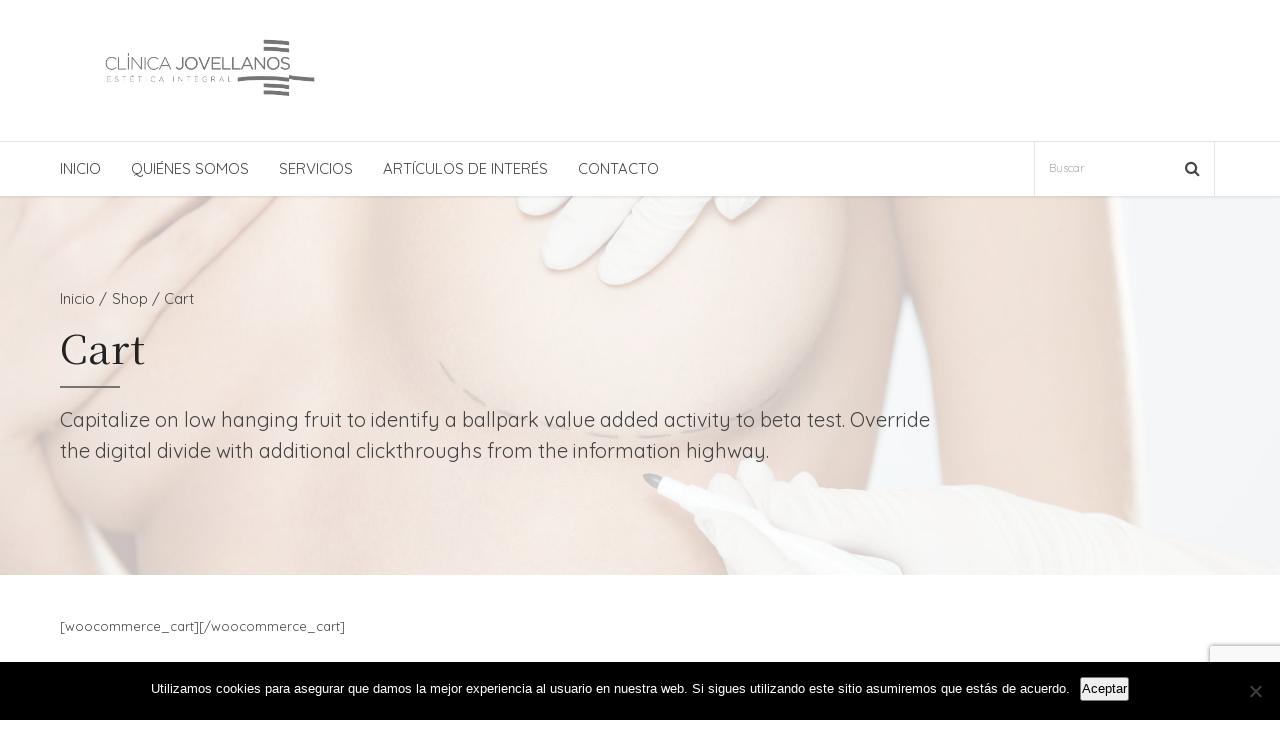

--- FILE ---
content_type: text/html; charset=UTF-8
request_url: https://clinicajovellanos.com/shop/cart/
body_size: 27064
content:
<!DOCTYPE html>
<html lang="es" prefix="og: https://ogp.me/ns#" data-bt-theme="Medicare 2.1.7">
<head>
	
			<meta charset="UTF-8">
		<meta name="viewport" content="width=device-width, initial-scale=1, maximum-scale=1, user-scalable=no">
		<meta name="mobile-web-app-capable" content="yes">
		<meta name="apple-mobile-web-app-capable" content="yes">
<!-- Optimización en motores de búsqueda por Rank Math PRO -  https://rankmath.com/ -->
<title>Cart | Clínica Jovellanos</title>
<meta name="description" content="Capitalize on low hanging fruit to identify a ballpark value added activity to beta test. Override the digital divide with additional clickthroughs from the information highway."/>
<meta name="robots" content="follow, index, max-snippet:-1, max-video-preview:-1, max-image-preview:large"/>
<link rel="canonical" href="https://clinicajovellanos.com/shop/cart/" />
<meta property="og:locale" content="es_ES" />
<meta property="og:type" content="article" />
<meta property="og:title" content="Cart | Clínica Jovellanos" />
<meta property="og:description" content="Capitalize on low hanging fruit to identify a ballpark value added activity to beta test. Override the digital divide with additional clickthroughs from the information highway." />
<meta property="og:url" content="https://clinicajovellanos.com/shop/cart/" />
<meta property="og:site_name" content="Clínica Jovellanos" />
<meta property="og:updated_time" content="2019-03-19T11:56:30+00:00" />
<meta property="og:image" content="https://clinicajovellanos.com/wp-content/uploads/2018/03/page-headline-03-1200x408.jpg" />
<meta property="og:image:secure_url" content="https://clinicajovellanos.com/wp-content/uploads/2018/03/page-headline-03-1200x408.jpg" />
<meta property="og:image:width" content="1200" />
<meta property="og:image:height" content="408" />
<meta property="og:image:alt" content="Cart" />
<meta property="og:image:type" content="image/jpeg" />
<meta property="article:published_time" content="2015-12-17T09:36:47+00:00" />
<meta property="article:modified_time" content="2019-03-19T11:56:30+00:00" />
<meta name="twitter:card" content="summary_large_image" />
<meta name="twitter:title" content="Cart | Clínica Jovellanos" />
<meta name="twitter:description" content="Capitalize on low hanging fruit to identify a ballpark value added activity to beta test. Override the digital divide with additional clickthroughs from the information highway." />
<meta name="twitter:image" content="https://clinicajovellanos.com/wp-content/uploads/2018/03/page-headline-03-1200x408.jpg" />
<script type="application/ld+json" class="rank-math-schema-pro">{"@context":"https://schema.org","@graph":[{"@type":["HealthAndBeautyBusiness","Organization"],"@id":"https://clinicajovellanos.com/#organization","name":"Cl\u00ednica Jovellanos","url":"https://clinicajovellanos.com","logo":{"@type":"ImageObject","@id":"https://clinicajovellanos.com/#logo","url":"https://clinicajovellanos.com/wp-content/uploads/2024/02/clinica-jovellanos-estetica-gijon-asturias.png","contentUrl":"https://clinicajovellanos.com/wp-content/uploads/2024/02/clinica-jovellanos-estetica-gijon-asturias.png","caption":"Cl\u00ednica Jovellanos","inLanguage":"es","width":"312","height":"312"},"openingHours":["Monday,Tuesday,Wednesday,Thursday,Friday,Saturday,Sunday 09:00-17:00"],"image":{"@id":"https://clinicajovellanos.com/#logo"}},{"@type":"WebSite","@id":"https://clinicajovellanos.com/#website","url":"https://clinicajovellanos.com","name":"Cl\u00ednica Jovellanos","alternateName":"Cl\u00ednica Est\u00e9tica Jovellanos","publisher":{"@id":"https://clinicajovellanos.com/#organization"},"inLanguage":"es"},{"@type":"ImageObject","@id":"https://clinicajovellanos.com/wp-content/uploads/2018/03/page-headline-03.jpg","url":"https://clinicajovellanos.com/wp-content/uploads/2018/03/page-headline-03.jpg","width":"2500","height":"850","inLanguage":"es"},{"@type":"WebPage","@id":"https://clinicajovellanos.com/shop/cart/#webpage","url":"https://clinicajovellanos.com/shop/cart/","name":"Cart | Cl\u00ednica Jovellanos","datePublished":"2015-12-17T09:36:47+00:00","dateModified":"2019-03-19T11:56:30+00:00","isPartOf":{"@id":"https://clinicajovellanos.com/#website"},"primaryImageOfPage":{"@id":"https://clinicajovellanos.com/wp-content/uploads/2018/03/page-headline-03.jpg"},"inLanguage":"es"},{"@type":"Person","@id":"https://clinicajovellanos.com/author/clinjovellanos/","name":"clinjovellanos","url":"https://clinicajovellanos.com/author/clinjovellanos/","image":{"@type":"ImageObject","@id":"https://secure.gravatar.com/avatar/546eb968c75a5c72c4d0afdfa753d2ebe525b5f4e1b0ae3395edcbe66bf989a2?s=96&amp;d=mm&amp;r=g","url":"https://secure.gravatar.com/avatar/546eb968c75a5c72c4d0afdfa753d2ebe525b5f4e1b0ae3395edcbe66bf989a2?s=96&amp;d=mm&amp;r=g","caption":"clinjovellanos","inLanguage":"es"},"worksFor":{"@id":"https://clinicajovellanos.com/#organization"}},{"@type":"Article","headline":"Cart | Cl\u00ednica Jovellanos","datePublished":"2015-12-17T09:36:47+00:00","dateModified":"2019-03-19T11:56:30+00:00","author":{"@id":"https://clinicajovellanos.com/author/clinjovellanos/","name":"clinjovellanos"},"publisher":{"@id":"https://clinicajovellanos.com/#organization"},"description":"Capitalize on low hanging fruit to identify a ballpark value added activity to beta test. Override the digital divide with additional clickthroughs from the information highway.","name":"Cart | Cl\u00ednica Jovellanos","@id":"https://clinicajovellanos.com/shop/cart/#richSnippet","isPartOf":{"@id":"https://clinicajovellanos.com/shop/cart/#webpage"},"image":{"@id":"https://clinicajovellanos.com/wp-content/uploads/2018/03/page-headline-03.jpg"},"inLanguage":"es","mainEntityOfPage":{"@id":"https://clinicajovellanos.com/shop/cart/#webpage"}}]}</script>
<!-- /Plugin Rank Math WordPress SEO -->

<link rel='dns-prefetch' href='//www.googletagmanager.com' />
<link rel='dns-prefetch' href='//fonts.googleapis.com' />
<link rel="alternate" type="application/rss+xml" title="Clínica Jovellanos &raquo; Feed" href="https://clinicajovellanos.com/feed/" />
<link rel="alternate" title="oEmbed (JSON)" type="application/json+oembed" href="https://clinicajovellanos.com/wp-json/oembed/1.0/embed?url=https%3A%2F%2Fclinicajovellanos.com%2Fshop%2Fcart%2F" />
<link rel="alternate" title="oEmbed (XML)" type="text/xml+oembed" href="https://clinicajovellanos.com/wp-json/oembed/1.0/embed?url=https%3A%2F%2Fclinicajovellanos.com%2Fshop%2Fcart%2F&#038;format=xml" />
<style id='wp-img-auto-sizes-contain-inline-css' type='text/css'>
img:is([sizes=auto i],[sizes^="auto," i]){contain-intrinsic-size:3000px 1500px}
/*# sourceURL=wp-img-auto-sizes-contain-inline-css */
</style>
<style id='wp-emoji-styles-inline-css' type='text/css'>

	img.wp-smiley, img.emoji {
		display: inline !important;
		border: none !important;
		box-shadow: none !important;
		height: 1em !important;
		width: 1em !important;
		margin: 0 0.07em !important;
		vertical-align: -0.1em !important;
		background: none !important;
		padding: 0 !important;
	}
/*# sourceURL=wp-emoji-styles-inline-css */
</style>
<style id='wp-block-library-inline-css' type='text/css'>
:root{--wp-block-synced-color:#7a00df;--wp-block-synced-color--rgb:122,0,223;--wp-bound-block-color:var(--wp-block-synced-color);--wp-editor-canvas-background:#ddd;--wp-admin-theme-color:#007cba;--wp-admin-theme-color--rgb:0,124,186;--wp-admin-theme-color-darker-10:#006ba1;--wp-admin-theme-color-darker-10--rgb:0,107,160.5;--wp-admin-theme-color-darker-20:#005a87;--wp-admin-theme-color-darker-20--rgb:0,90,135;--wp-admin-border-width-focus:2px}@media (min-resolution:192dpi){:root{--wp-admin-border-width-focus:1.5px}}.wp-element-button{cursor:pointer}:root .has-very-light-gray-background-color{background-color:#eee}:root .has-very-dark-gray-background-color{background-color:#313131}:root .has-very-light-gray-color{color:#eee}:root .has-very-dark-gray-color{color:#313131}:root .has-vivid-green-cyan-to-vivid-cyan-blue-gradient-background{background:linear-gradient(135deg,#00d084,#0693e3)}:root .has-purple-crush-gradient-background{background:linear-gradient(135deg,#34e2e4,#4721fb 50%,#ab1dfe)}:root .has-hazy-dawn-gradient-background{background:linear-gradient(135deg,#faaca8,#dad0ec)}:root .has-subdued-olive-gradient-background{background:linear-gradient(135deg,#fafae1,#67a671)}:root .has-atomic-cream-gradient-background{background:linear-gradient(135deg,#fdd79a,#004a59)}:root .has-nightshade-gradient-background{background:linear-gradient(135deg,#330968,#31cdcf)}:root .has-midnight-gradient-background{background:linear-gradient(135deg,#020381,#2874fc)}:root{--wp--preset--font-size--normal:16px;--wp--preset--font-size--huge:42px}.has-regular-font-size{font-size:1em}.has-larger-font-size{font-size:2.625em}.has-normal-font-size{font-size:var(--wp--preset--font-size--normal)}.has-huge-font-size{font-size:var(--wp--preset--font-size--huge)}.has-text-align-center{text-align:center}.has-text-align-left{text-align:left}.has-text-align-right{text-align:right}.has-fit-text{white-space:nowrap!important}#end-resizable-editor-section{display:none}.aligncenter{clear:both}.items-justified-left{justify-content:flex-start}.items-justified-center{justify-content:center}.items-justified-right{justify-content:flex-end}.items-justified-space-between{justify-content:space-between}.screen-reader-text{border:0;clip-path:inset(50%);height:1px;margin:-1px;overflow:hidden;padding:0;position:absolute;width:1px;word-wrap:normal!important}.screen-reader-text:focus{background-color:#ddd;clip-path:none;color:#444;display:block;font-size:1em;height:auto;left:5px;line-height:normal;padding:15px 23px 14px;text-decoration:none;top:5px;width:auto;z-index:100000}html :where(.has-border-color){border-style:solid}html :where([style*=border-top-color]){border-top-style:solid}html :where([style*=border-right-color]){border-right-style:solid}html :where([style*=border-bottom-color]){border-bottom-style:solid}html :where([style*=border-left-color]){border-left-style:solid}html :where([style*=border-width]){border-style:solid}html :where([style*=border-top-width]){border-top-style:solid}html :where([style*=border-right-width]){border-right-style:solid}html :where([style*=border-bottom-width]){border-bottom-style:solid}html :where([style*=border-left-width]){border-left-style:solid}html :where(img[class*=wp-image-]){height:auto;max-width:100%}:where(figure){margin:0 0 1em}html :where(.is-position-sticky){--wp-admin--admin-bar--position-offset:var(--wp-admin--admin-bar--height,0px)}@media screen and (max-width:600px){html :where(.is-position-sticky){--wp-admin--admin-bar--position-offset:0px}}

/*# sourceURL=wp-block-library-inline-css */
</style><style id='global-styles-inline-css' type='text/css'>
:root{--wp--preset--aspect-ratio--square: 1;--wp--preset--aspect-ratio--4-3: 4/3;--wp--preset--aspect-ratio--3-4: 3/4;--wp--preset--aspect-ratio--3-2: 3/2;--wp--preset--aspect-ratio--2-3: 2/3;--wp--preset--aspect-ratio--16-9: 16/9;--wp--preset--aspect-ratio--9-16: 9/16;--wp--preset--color--black: #000000;--wp--preset--color--cyan-bluish-gray: #abb8c3;--wp--preset--color--white: #ffffff;--wp--preset--color--pale-pink: #f78da7;--wp--preset--color--vivid-red: #cf2e2e;--wp--preset--color--luminous-vivid-orange: #ff6900;--wp--preset--color--luminous-vivid-amber: #fcb900;--wp--preset--color--light-green-cyan: #7bdcb5;--wp--preset--color--vivid-green-cyan: #00d084;--wp--preset--color--pale-cyan-blue: #8ed1fc;--wp--preset--color--vivid-cyan-blue: #0693e3;--wp--preset--color--vivid-purple: #9b51e0;--wp--preset--gradient--vivid-cyan-blue-to-vivid-purple: linear-gradient(135deg,rgb(6,147,227) 0%,rgb(155,81,224) 100%);--wp--preset--gradient--light-green-cyan-to-vivid-green-cyan: linear-gradient(135deg,rgb(122,220,180) 0%,rgb(0,208,130) 100%);--wp--preset--gradient--luminous-vivid-amber-to-luminous-vivid-orange: linear-gradient(135deg,rgb(252,185,0) 0%,rgb(255,105,0) 100%);--wp--preset--gradient--luminous-vivid-orange-to-vivid-red: linear-gradient(135deg,rgb(255,105,0) 0%,rgb(207,46,46) 100%);--wp--preset--gradient--very-light-gray-to-cyan-bluish-gray: linear-gradient(135deg,rgb(238,238,238) 0%,rgb(169,184,195) 100%);--wp--preset--gradient--cool-to-warm-spectrum: linear-gradient(135deg,rgb(74,234,220) 0%,rgb(151,120,209) 20%,rgb(207,42,186) 40%,rgb(238,44,130) 60%,rgb(251,105,98) 80%,rgb(254,248,76) 100%);--wp--preset--gradient--blush-light-purple: linear-gradient(135deg,rgb(255,206,236) 0%,rgb(152,150,240) 100%);--wp--preset--gradient--blush-bordeaux: linear-gradient(135deg,rgb(254,205,165) 0%,rgb(254,45,45) 50%,rgb(107,0,62) 100%);--wp--preset--gradient--luminous-dusk: linear-gradient(135deg,rgb(255,203,112) 0%,rgb(199,81,192) 50%,rgb(65,88,208) 100%);--wp--preset--gradient--pale-ocean: linear-gradient(135deg,rgb(255,245,203) 0%,rgb(182,227,212) 50%,rgb(51,167,181) 100%);--wp--preset--gradient--electric-grass: linear-gradient(135deg,rgb(202,248,128) 0%,rgb(113,206,126) 100%);--wp--preset--gradient--midnight: linear-gradient(135deg,rgb(2,3,129) 0%,rgb(40,116,252) 100%);--wp--preset--font-size--small: 13px;--wp--preset--font-size--medium: 20px;--wp--preset--font-size--large: 36px;--wp--preset--font-size--x-large: 42px;--wp--preset--spacing--20: 0.44rem;--wp--preset--spacing--30: 0.67rem;--wp--preset--spacing--40: 1rem;--wp--preset--spacing--50: 1.5rem;--wp--preset--spacing--60: 2.25rem;--wp--preset--spacing--70: 3.38rem;--wp--preset--spacing--80: 5.06rem;--wp--preset--shadow--natural: 6px 6px 9px rgba(0, 0, 0, 0.2);--wp--preset--shadow--deep: 12px 12px 50px rgba(0, 0, 0, 0.4);--wp--preset--shadow--sharp: 6px 6px 0px rgba(0, 0, 0, 0.2);--wp--preset--shadow--outlined: 6px 6px 0px -3px rgb(255, 255, 255), 6px 6px rgb(0, 0, 0);--wp--preset--shadow--crisp: 6px 6px 0px rgb(0, 0, 0);}:where(.is-layout-flex){gap: 0.5em;}:where(.is-layout-grid){gap: 0.5em;}body .is-layout-flex{display: flex;}.is-layout-flex{flex-wrap: wrap;align-items: center;}.is-layout-flex > :is(*, div){margin: 0;}body .is-layout-grid{display: grid;}.is-layout-grid > :is(*, div){margin: 0;}:where(.wp-block-columns.is-layout-flex){gap: 2em;}:where(.wp-block-columns.is-layout-grid){gap: 2em;}:where(.wp-block-post-template.is-layout-flex){gap: 1.25em;}:where(.wp-block-post-template.is-layout-grid){gap: 1.25em;}.has-black-color{color: var(--wp--preset--color--black) !important;}.has-cyan-bluish-gray-color{color: var(--wp--preset--color--cyan-bluish-gray) !important;}.has-white-color{color: var(--wp--preset--color--white) !important;}.has-pale-pink-color{color: var(--wp--preset--color--pale-pink) !important;}.has-vivid-red-color{color: var(--wp--preset--color--vivid-red) !important;}.has-luminous-vivid-orange-color{color: var(--wp--preset--color--luminous-vivid-orange) !important;}.has-luminous-vivid-amber-color{color: var(--wp--preset--color--luminous-vivid-amber) !important;}.has-light-green-cyan-color{color: var(--wp--preset--color--light-green-cyan) !important;}.has-vivid-green-cyan-color{color: var(--wp--preset--color--vivid-green-cyan) !important;}.has-pale-cyan-blue-color{color: var(--wp--preset--color--pale-cyan-blue) !important;}.has-vivid-cyan-blue-color{color: var(--wp--preset--color--vivid-cyan-blue) !important;}.has-vivid-purple-color{color: var(--wp--preset--color--vivid-purple) !important;}.has-black-background-color{background-color: var(--wp--preset--color--black) !important;}.has-cyan-bluish-gray-background-color{background-color: var(--wp--preset--color--cyan-bluish-gray) !important;}.has-white-background-color{background-color: var(--wp--preset--color--white) !important;}.has-pale-pink-background-color{background-color: var(--wp--preset--color--pale-pink) !important;}.has-vivid-red-background-color{background-color: var(--wp--preset--color--vivid-red) !important;}.has-luminous-vivid-orange-background-color{background-color: var(--wp--preset--color--luminous-vivid-orange) !important;}.has-luminous-vivid-amber-background-color{background-color: var(--wp--preset--color--luminous-vivid-amber) !important;}.has-light-green-cyan-background-color{background-color: var(--wp--preset--color--light-green-cyan) !important;}.has-vivid-green-cyan-background-color{background-color: var(--wp--preset--color--vivid-green-cyan) !important;}.has-pale-cyan-blue-background-color{background-color: var(--wp--preset--color--pale-cyan-blue) !important;}.has-vivid-cyan-blue-background-color{background-color: var(--wp--preset--color--vivid-cyan-blue) !important;}.has-vivid-purple-background-color{background-color: var(--wp--preset--color--vivid-purple) !important;}.has-black-border-color{border-color: var(--wp--preset--color--black) !important;}.has-cyan-bluish-gray-border-color{border-color: var(--wp--preset--color--cyan-bluish-gray) !important;}.has-white-border-color{border-color: var(--wp--preset--color--white) !important;}.has-pale-pink-border-color{border-color: var(--wp--preset--color--pale-pink) !important;}.has-vivid-red-border-color{border-color: var(--wp--preset--color--vivid-red) !important;}.has-luminous-vivid-orange-border-color{border-color: var(--wp--preset--color--luminous-vivid-orange) !important;}.has-luminous-vivid-amber-border-color{border-color: var(--wp--preset--color--luminous-vivid-amber) !important;}.has-light-green-cyan-border-color{border-color: var(--wp--preset--color--light-green-cyan) !important;}.has-vivid-green-cyan-border-color{border-color: var(--wp--preset--color--vivid-green-cyan) !important;}.has-pale-cyan-blue-border-color{border-color: var(--wp--preset--color--pale-cyan-blue) !important;}.has-vivid-cyan-blue-border-color{border-color: var(--wp--preset--color--vivid-cyan-blue) !important;}.has-vivid-purple-border-color{border-color: var(--wp--preset--color--vivid-purple) !important;}.has-vivid-cyan-blue-to-vivid-purple-gradient-background{background: var(--wp--preset--gradient--vivid-cyan-blue-to-vivid-purple) !important;}.has-light-green-cyan-to-vivid-green-cyan-gradient-background{background: var(--wp--preset--gradient--light-green-cyan-to-vivid-green-cyan) !important;}.has-luminous-vivid-amber-to-luminous-vivid-orange-gradient-background{background: var(--wp--preset--gradient--luminous-vivid-amber-to-luminous-vivid-orange) !important;}.has-luminous-vivid-orange-to-vivid-red-gradient-background{background: var(--wp--preset--gradient--luminous-vivid-orange-to-vivid-red) !important;}.has-very-light-gray-to-cyan-bluish-gray-gradient-background{background: var(--wp--preset--gradient--very-light-gray-to-cyan-bluish-gray) !important;}.has-cool-to-warm-spectrum-gradient-background{background: var(--wp--preset--gradient--cool-to-warm-spectrum) !important;}.has-blush-light-purple-gradient-background{background: var(--wp--preset--gradient--blush-light-purple) !important;}.has-blush-bordeaux-gradient-background{background: var(--wp--preset--gradient--blush-bordeaux) !important;}.has-luminous-dusk-gradient-background{background: var(--wp--preset--gradient--luminous-dusk) !important;}.has-pale-ocean-gradient-background{background: var(--wp--preset--gradient--pale-ocean) !important;}.has-electric-grass-gradient-background{background: var(--wp--preset--gradient--electric-grass) !important;}.has-midnight-gradient-background{background: var(--wp--preset--gradient--midnight) !important;}.has-small-font-size{font-size: var(--wp--preset--font-size--small) !important;}.has-medium-font-size{font-size: var(--wp--preset--font-size--medium) !important;}.has-large-font-size{font-size: var(--wp--preset--font-size--large) !important;}.has-x-large-font-size{font-size: var(--wp--preset--font-size--x-large) !important;}
/*# sourceURL=global-styles-inline-css */
</style>

<style id='classic-theme-styles-inline-css' type='text/css'>
/*! This file is auto-generated */
.wp-block-button__link{color:#fff;background-color:#32373c;border-radius:9999px;box-shadow:none;text-decoration:none;padding:calc(.667em + 2px) calc(1.333em + 2px);font-size:1.125em}.wp-block-file__button{background:#32373c;color:#fff;text-decoration:none}
/*# sourceURL=/wp-includes/css/classic-themes.min.css */
</style>
<style id='btcc_style_inline-inline-css' type='text/css'>
.product a.add_to_cart_button.bt_cc_disabled { opacity: .5 !important; pointer-events: none !important; } .bt_cc_wc_quote > div { position: relative; left: 1ch; } .bt_cc_wc_quote > div:before { content: '•'; position: absolute; left: -1ch; }
/*# sourceURL=btcc_style_inline-inline-css */
</style>
<link rel='stylesheet' id='contact-form-7-css' href='https://clinicajovellanos.com/wp-content/plugins/contact-form-7/includes/css/styles.css?ver=6.1.4' type='text/css' media='all' />
<link rel='stylesheet' id='cookie-notice-front-css' href='https://clinicajovellanos.com/wp-content/plugins/cookie-notice/css/front.min.css?ver=2.5.11' type='text/css' media='all' />
<link rel='stylesheet' id='mptt-style-css' href='https://clinicajovellanos.com/wp-content/plugins/mp-timetable/media/css/style.css?ver=2.4.16' type='text/css' media='all' />
<link rel='stylesheet' id='sr7css-css' href='//clinicajovellanos.com/wp-content/plugins/revslider/public/css/sr7.css?ver=6.7.40' type='text/css' media='all' />
<link rel='stylesheet' id='medicare-style-css' href='https://clinicajovellanos.com/wp-content/themes/medicare/style.css?ver=6.9' type='text/css' media='screen' />
<style id='medicare-style-inline-css' type='text/css'>
a:hover{ color: #757577;} select, input{font-family: Quicksand;} body{font-family: Quicksand;} h1, h2, h3, h4, h5, h6{ font-family: Noto Serif TC;} a:hover{color: #757577;} .btLoader{ border-right: 2px solid #757577;} .btBreadCrumbs{ font-family: Quicksand;} .btPageHeadline header .dash .headline:after{ background: #757577;} .btAccentColorBackground{background-color: #757577 !important;} .btAleternateColorBackground{background-color: #a1b4af !important;} .topTools .btIconWidgetIcon:hover .btIco .btIcoHolder em, .btIconWidget .btIconWidgetIcon:hover .btIco .btIcoHolder em{color: #757577 !important;} .menuPort{font-family: "Quicksand";} .menuPort nav ul li a:hover{color: #757577 !important;} .menuPort nav > ul > li.menu-item-has-children > a:before{ border-bottom: 6px solid #757577;} .btMenuHorizontal .menuPort nav > ul > li.current-menu-ancestor > a, .btMenuHorizontal .menuPort nav > ul > li.current-menu-item > a{box-shadow: 0 -3px 0 0 #757577 inset;} .btMenuHorizontal .menuPort nav > ul > li > ul li.current-menu-ancestor > a, .btMenuHorizontal .menuPort nav > ul > li > ul li.current-menu-item > a{color: #757577 !important;} .btMenuVertical nav li.current-menu-ancestor > a, .btMenuVertical nav li.current-menu-item > a{color: #757577 !important;} .subToggler:before{ color: #757577;} body.btMenuHorizontal .menuPort ul ul li:first-child > a{border-top: 3px solid #757577;} body.btMenuHorizontal .menuPort > nav > ul > li.btMenuWideDropdown > ul > li > a, body.btMenuHorizontal .menuPort > nav > ul > li.btMenuWideDropdown > ul > li:first-child > a{border-top: 3px solid #757577;} .btVerticalMenuTrigger:hover .btIco:before, .btVerticalMenuTrigger:hover .btIco:after{border-top-color: #757577;} .btVerticalMenuTrigger:hover .btIco .btIcoHolder:after{border-top-color: #757577;} @media (min-width: 1200px){.btMenuVerticalOn .btVerticalMenuTrigger .btIco a:before{color: #757577 !important;} }.topBar .widget_search button:hover:before, .topBarInMenu .widget_search button:hover:before{color: #757577;} .btDarkSkin .topBar .widget_search button:hover:before, .btDarkSkin .topBarInMenu .widget_search button:hover:before, .btLightSkin .btDarkSkin .topBar .widget_search button:hover:before, .btLightSkin .btDarkSkin .topBarInMenu .widget_search button:hover:before{color: #757577;} .btLightSkin button:hover:before, .btDarkSkin .btLightSkin button:hover:before{color: #757577;} .topBarInLogoAreaCell{border: 0 solid #757577;} .topBarInLogoAreaCell .btSpecialHeaderIcon .btIconWidgetIcon .btIco .btIcoHolder:before, .topBarInLogoAreaCell .btSpecialHeaderIcon .btIconWidgetIcon .btIco .btIcoHolder:after{color: #a1b4af;} .topTools.btTopToolsLeft .btIco .btIcoHolder{background-color: #757577;} .topTools.btTopToolsLeft .btIco .btIcoHolder:hover{background-color: #a1b4af;} .topTools.btTopToolsLeft .btSpecialHeaderIcon .btIco .btIcoHolder{background-color: #a1b4af;} .topTools.btTopToolsLeft .btSpecialHeaderIcon .btIco .btIcoHolder:hover{background-color: #757577;} .infoToggler:before{background-color: #757577; border: 1px solid #757577;} .infoToggler:after{ color: #757577; border: 1px solid #757577;} .infoToggler.on:after{ background-color: #757577;} .infoToggler.on:before{ color: #757577;} .btSiteFooter .menu li.btPageTop a:after, .btSiteFooter .menu li.btPageTop a:before{ color: #a1b4af;} .btSiteFooter .menu a:hover{color: #757577;} .btCustomMenu ul li a:hover{color: #757577;} .btCustomMenu ul li.btPageTop a:after{ color: #a1b4af;} .btInlineFooterMenu.btCustomMenu ul > li > a{ color: #757577;} .btFooterWrap.btDarkSkin .btBox h4 .headline a:hover, .btFooterWrap.btLightSkin .btBox h4 .headline a:hover{color: #757577;} #boldSiteFooterWidgetsRow .btSpecialHeaderIcon .btIconWidgetIcon .btIco .btIcoHolder:before, #boldSiteFooterWidgetsRow .btSpecialHeaderIcon .btIconWidgetIcon .btIco .btIcoHolder:after{color: #a1b4af;} .sticky .headline{color: #757577;} .headline a{color: #757577;} .single-portfolio h1, .single-post h1, .single-portfolio h2, .single-post h2{ color: #757577;} .portfolioItem dt, .btPortfolioSingleItemColumns dt{color: #757577;} .btArticleListItem.btBlogColumnView .btArticleListBodyAuthor a, .btPostSingleItemColumns .btArticleListBodyAuthor a{color: #757577 !important;} .commentTxt p.edit-link a:hover, .commentTxt p.reply a:hover{color: #757577;} .btBox > h4{ font-family: "Quicksand";} .btBox > h4:after{ background-color: #757577;} .btBox ul li a:hover{color: #757577;} .btBox.widget_calendar table caption{background: #757577; font-family: "Noto Serif TC";} .btBox.widget_archive ul li a:hover, .btBox.widget_categories ul li a:hover, .btCustomMenu ul li a:hover{border-bottom: 1px solid #757577;} .btDarkSkin .btBox.widget_archive ul li a:hover, .btLightSkin .btDarkSkin .btBox.widget_archive ul li a:hover, .btDarkSkin .btBox.widget_categories ul li a:hover, .btLightSkin .btDarkSkin .btBox.widget_categories ul li a:hover{border-bottom: 1px solid #757577;} .btBox.widget_rss li a.rsswidget{font-family: "Noto Serif TC";} .btBox.widget_rss li cite:before{ color: #757577;} .btBox .btSearch button, .btBox .btSearch input[type=submit], form.woocommerce-product-search button, form.woocommerce-product-search input[type=submit]{ background: #757577;} .btBox .btSearch button:hover, form.woocommerce-product-search button:hover{background: #4f4f50;} form.wpcf7-form input[type="text"], form.wpcf7-form input[type="password"], form.wpcf7-form input[type="email"], form.wpcf7-form input[type="date"], form.wpcf7-form textarea, form.wpcf7-form .fancy-select .trigger{ font-family: "Quicksand";} form.wpcf7-form input[type="text"]:focus, form.wpcf7-form input[type="password"]:focus, form.wpcf7-form input[type="email"]:focus, form.wpcf7-form input[type="date"]:focus, form.wpcf7-form textarea:focus, form.wpcf7-form .fancy-select .trigger.open{box-shadow: 0 0 0 2px #757577 inset;} form.wpcf7-form p span.required:after, form.wpcf7-form p span.bt_bb_required:after{ color: #757577 !important;} form.wpcf7-form .wpcf7-submit{ background-color: #757577;} form.wpcf7-form .wpcf7-submit:hover{background: #76928b;} .fancy-select ul.options > li:hover{color: #757577;} .btBox .tagcloud a, .btTags ul a{ background: #757577;} .btBox .tagcloud a:hover, .btTags ul a:hover{background: #4f4f50;} .recentTweets small:before{ color: #757577;} .btContentHolder blockquote{ font-family: "Quicksand";} .btContentHolder table tr th, .btContentHolder table thead tr th{background: #757577;} .post-password-form input[type="submit"]{ background: #757577; font-family: "Noto Serif TC";} .btPagination .paging a:hover:after{background: #757577;} .articleSideGutter a{color: #757577;} .comment-respond .btnOutline button[type="submit"]{font-family: "Noto Serif TC";} a#cancel-comment-reply-link{ font-family: "Quicksand";} a#cancel-comment-reply-link:hover{color: #757577;} span.btHighlight{ background-color: #757577;} a.btContinueReading{background: #757577;} a.btContinueReading:hover{background: #4f4f50;} .btArticle .btArticleBody p a, .btArticle .btArticleBody ul a, .btArticle .btArticleBody ol a, .btArticle .btArticleBody table td a, .btArticle .btArticleBody dl a, .btArticle .btArticleBody address a, .btArticle .btArticleBody pre a, .btArticle .portfolioBody p a, .btArticle .portfolioBody ul a, .btArticle .portfolioBody ol a, .btArticle .portfolioBody table td a, .btArticle .portfolioBody dl a, .btArticle .portfolioBody address a, .btArticle .portfolioBody pre a{color: #757577;} .btIco .btIcoHolder:before, .btIco .btIcoHolder:after{color: #757577;} .btDarkSkin .btTopToolsRight .btIconWidget:hover .btIco .btIcoHolder:before, .btDarkSkin .btTopToolsRight .btIconWidget:hover .btIco .btIcoHolder:after, .btLightSkin .btDarkSkin .btTopToolsRight .btIconWidget:hover .btIco .btIcoHolder:before, .btLightSkin .btDarkSkin .btTopToolsRight .btIconWidget:hover .btIco .btIcoHolder:after{color: #757577;} .btLightSkin .btTopToolsRight .btIconWidget:hover .btIco .btIcoHolder:before, .btLightSkin .btTopToolsRight .btIconWidget:hover .btIco .btIcoHolder:after, .btDarkSkin .btLightSkin .btTopToolsRight .btIconWidget:hover .btIco .btIcoHolder:before, .btDarkSkin .btLightSkin .btTopToolsRight .btIconWidget:hover .btIco .btIcoHolder:after{color: #757577;} .btIco.btIcoWhiteType .btIcoHolder em{ color: #757577;} .btIco.btIcoFilledType.btIcoAccentColor.btIcoBigSize:hover .btIcoHolder em:before, .btIco.btIcoOutlineType.btIcoAccentColor.btIcoBigSize .btIcoHolder em:before, .btIco.btIcoFilledType.btIcoAccentColor.btIcoLargeSize:hover .btIcoHolder em:before, .btIco.btIcoOutlineType.btIcoAccentColor.btIcoLargeSize .btIcoHolder em:before{box-shadow: 0 0 0 2px #757577 inset;} .btIco.btIcoFilledType.btIcoAccentColor .btIcoHolder em:before, .btIco.btIcoOutlineType.btIcoAccentColor:hover .btIcoHolder em:before{box-shadow: 0 0 0 1em #757577 inset;} .btIco.btIcoFilledType.btIcoAccentColor:hover .btIcoHolder em:before, .btIco.btIcoOutlineType.btIcoAccentColor .btIcoHolder em:before{box-shadow: 0 0 0 1px #757577 inset;} .btIco.btIcoFilledType.btIcoAccentColor:hover .btIcoHolder:before, .btIco.btIcoFilledType.btIcoAccentColor:hover .btIcoHolder:after, .btIco.btIcoOutlineType.btIcoAccentColor .btIcoHolder:before, .btIco.btIcoOutlineType.btIcoAccentColor .btIcoHolder:after{color: #757577;} .btIco.btIcoFilledType.btIcoAlterColor.btIcoBigSize:hover .btIcoHolder em:before, .btIco.btIcoOutlineType.btIcoAlterColor.btIcoBigSize .btIcoHolder em:before, .btIco.btIcoFilledType.btIcoAlterColor.btIcoLargeSize:hover .btIcoHolder em:before, .btIco.btIcoOutlineType.btIcoAlterColor.btIcoLargeSize .btIcoHolder em:before{box-shadow: 0 0 0 2px #a1b4af inset;} .btIco.btIcoFilledType.btIcoAlterColor .btIcoHolder em:before, .btIco.btIcoOutlineType.btIcoAlterColor:hover .btIcoHolder em:before{box-shadow: 0 0 0 1em #a1b4af inset;} .btIco.btIcoFilledType.btIcoAlterColor:hover .btIcoHolder em:before, .btIco.btIcoOutlineType.btIcoAlterColor .btIcoHolder em:before{box-shadow: 0 0 0 1px #a1b4af inset;} .btIco.btIcoFilledType.btIcoAlterColor:hover .btIcoHolder:before, .btIco.btIcoFilledType.btIcoAlterColor:hover .btIcoHolder:after, .btIco.btIcoOutlineType.btIcoAlterColor .btIcoHolder:before, .btIco.btIcoOutlineType.btIcoAlterColor .btIcoHolder:after{color: #a1b4af;} .btLightSkin .btIco.btIcoDefaultType.btIcoAccentColor .btIcoHolder:before, .btLightSkin .btIco.btIcoDefaultType.btIcoAccentColor .btIcoHolder:after, .btLightSkin .btIco.btIcoDefaultType.btIcoDefaultColor:hover .btIcoHolder:before, .btLightSkin .btIco.btIcoDefaultType.btIcoDefaultColor:hover .btIcoHolder:after, .btDarkSkin .btLightSkin .btIco.btIcoDefaultType.btIcoAccentColor .btIcoHolder:before, .btDarkSkin .btLightSkin .btIco.btIcoDefaultType.btIcoAccentColor .btIcoHolder:after, .btDarkSkin .btLightSkin .btIco.btIcoDefaultType.btIcoDefaultColor:hover .btIcoHolder:before, .btDarkSkin .btLightSkin .btIco.btIcoDefaultType.btIcoDefaultColor:hover .btIcoHolder:after, .btDarkSkin .btIco.btIcoDefaultType.btIcoAccentColor .btIcoHolder:before, .btDarkSkin .btIco.btIcoDefaultType.btIcoAccentColor .btIcoHolder:after, .btDarkSkin .btIco.btIcoDefaultType.btIcoDefaultColor:hover .btIcoHolder:before, .btDarkSkin .btIco.btIcoDefaultType.btIcoDefaultColor:hover .btIcoHolder:after, .btLightSkin .btDarkSkin .btIco.btIcoDefaultType.btIcoAccentColor .btIcoHolder:before, .btLightSkin .btDarkSkin .btIco.btIcoDefaultType.btIcoAccentColor .btIcoHolder:after, .btLightSkin .btDarkSkin .btIco.btIcoDefaultType.btIcoDefaultColor:hover .btIcoHolder:before, .btLightSkin .btDarkSkin .btIco.btIcoDefaultType.btIcoDefaultColor:hover .btIcoHolder:after{color: #757577;} .btLightSkin .btIco.btIcoDefaultType.btIcoAlterColor .btIcoHolder:before, .btLightSkin .btIco.btIcoDefaultType.btIcoAlterColor .btIcoHolder:after, .btLightSkin .btIco.btIcoDefaultType.btIcoDefaultColor:hover .btIcoHolder:before, .btLightSkin .btIco.btIcoDefaultType.btIcoDefaultColor:hover .btIcoHolder:after, .btDarkSkin .btLightSkin .btIco.btIcoDefaultType.btIcoAlterColor .btIcoHolder:before, .btDarkSkin .btLightSkin .btIco.btIcoDefaultType.btIcoAlterColor .btIcoHolder:after, .btDarkSkin .btLightSkin .btIco.btIcoDefaultType.btIcoDefaultColor:hover .btIcoHolder:before, .btDarkSkin .btLightSkin .btIco.btIcoDefaultType.btIcoDefaultColor:hover .btIcoHolder:after, .btDarkSkin .btIco.btIcoDefaultType.btIcoAlterColor .btIcoHolder:before, .btDarkSkin .btIco.btIcoDefaultType.btIcoAlterColor .btIcoHolder:after, .btDarkSkin .btIco.btIcoDefaultType.btIcoDefaultColor:hover .btIcoHolder:before, .btDarkSkin .btIco.btIcoDefaultType.btIcoDefaultColor:hover .btIcoHolder:after, .btLightSkin .btDarkSkin .btIco.btIcoDefaultType.btIcoAlterColor .btIcoHolder:before, .btLightSkin .btDarkSkin .btIco.btIcoDefaultType.btIcoAlterColor .btIcoHolder:after, .btLightSkin .btDarkSkin .btIco.btIcoDefaultType.btIcoDefaultColor:hover .btIcoHolder:before, .btLightSkin .btDarkSkin .btIco.btIcoDefaultType.btIcoDefaultColor:hover .btIcoHolder:after{color: #a1b4af;} .btAccentColorBackground .btIco.btIcoDefaultType.btIcoDefaultColor:hover .btIcoHolder:before, .btAccentColorBackground .btIco.btIcoDefaultType.btIcoDefaultColor:hover .btIcoHolder:after{color: #a1b4af !important;} .btIcoAccentColor span{color: #757577;} .btIcoAlterColor span{color: #a1b4af;} .btIcoDefaultColor:hover span, .btIcoDefaultColor:hover a.btIcoHolder:after{color: #757577 !important;} .btCircleIcon.btAccentColorCircle.btFilledCircle, .btCircleIcon.btAccentColorCircle.btFilledCircle:hover{border-color: #757577; background-color: #757577;} .btCircleIcon.btAccentColorCircle.btHollowCircle, .btCircleIcon.btAccentColorCircle.btHollowCircle:hover{border-color: #757577; color: #757577;} .btCircleIcon.btAlternateColorCircle.btFilledCircle, .btCircleIcon.btAlternateColorCircle.btFilledCircle:hover{border-color: #a1b4af; background-color: #a1b4af;} .btCircleIcon.btAlternateColorCircle.btHollowCircle, .btCircleIcon.btAlternateColorCircle.btHollowCircle:hover{border-color: #a1b4af; color: #a1b4af;} .btnFilledStyle.btnAccentColor, .btnOutlineStyle.btnAccentColor:hover{background-color: #757577; border: 2px solid #757577;} .btnFilledStyle.btnAlternateColor, .btnOutlineStyle.btnAlternateColor:hover{background-color: #a1b4af; border: 2px solid #a1b4af;} .btnFilledStyle.btnAccentColor:hover{background-color: #4f4f50; border: 2px solid #4f4f50;} .btnFilledStyle.btnAlternateColor:hover{background-color: #76928b; border: 2px solid #76928b;} .btnOutlineStyle.btnAccentColor{ border: 2px solid #757577; color: #757577;} .btnOutlineStyle.btnAccentColor span, .btnOutlineStyle.btnAccentColor span:before, .btnOutlineStyle.btnAccentColor a, .btnOutlineStyle.btnAccentColor .btIco a:before, .btnOutlineStyle.btnAccentColor button{color: #757577 !important;} .btnOutlineStyle.btnAlternateColor{ border: 2px solid #a1b4af; color: #a1b4af;} .btnOutlineStyle.btnAlternateColor span, .btnOutlineStyle.btnAlternateColor span:before, .btnOutlineStyle.btnAlternateColor a, .btnOutlineStyle.btnAlternateColor .btIco a:before, .btnOutlineStyle.btnAlternateColor button{color: #a1b4af !important;} .btnBorderlessStyle.btnAccentColor span, .btnBorderlessStyle.btnNormalColor:hover span, .btnBorderlessStyle.btnAccentColor span:before, .btnBorderlessStyle.btnNormalColor:hover span:before, .btnBorderlessStyle.btnAccentColor a, .btnBorderlessStyle.btnNormalColor:hover a, .btnBorderlessStyle.btnAccentColor .btIco a:before, .btnBorderlessStyle.btnNormalColor:hover .btIco a:before, .btnBorderlessStyle.btnAccentColor button, .btnBorderlessStyle.btnNormalColor:hover button{color: #757577;} .btnBorderlessStyle.btnAlternateColor span, .btnBorderlessStyle.btnAlternateColor span:before, .btnBorderlessStyle.btnAlternateColor a, .btnBorderlessStyle.btnAlternateColor .btIco a:before, .btnBorderlessStyle.btnAlternateColor button{color: #a1b4af;} .btCounterHolder{font-family: "Noto Serif TC";} .btProgressContent .btProgressAnim{background-color: #757577;} .btProgressBarLineStyle .btProgressContent .btProgressAnim{ color: #757577; border-bottom: 4px solid #757577;} .captionTxt:before{color: #757577;} .btPriceTable .btPriceTableHeader{background: #757577;} .btLightSkin .btDarkSkin .btPriceTableSticker, .btDarkSkin .btLightSkin .btDarkSkin .btPriceTableSticker{background: #a1b4af;} .btDarkSkin .btDarkSkin .btPriceTableSticker, .btLightSkin .btDarkSkin .btDarkSkin .btPriceTableSticker{ color: #757577;} .header .btSuperTitle{font-family: "Quicksand";} .header .btSubTitle{font-family: "Quicksand";} .btLightSkin .btAlternateDash.btDash .dash:after, .btLightSkin .btAlternateDash.btDash .dash:before, .btDarkSkin .btLightSkin .btAlternateDash.btDash .dash:after, .btDarkSkin .btLightSkin .btAlternateDash.btDash .dash:before, .btDarkSkin .btAlternateDash.btDash .dash:after, .btDarkSkin .btAlternateDash.btDash .dash:before, .btLightSkin .btDarkSkin .btAlternateDash.btDash .dash:after, .btLightSkin .btDarkSkin .btAlternateDash.btDash .dash:before{box-shadow: 0 2px 0 0 #a1b4af inset;} .btLightSkin .btAccentDash.btDash .dash:after, .btLightSkin .btAccentDash.btDash .dash:before, .btDarkSkin .btLightSkin .btAccentDash.btDash .dash:after, .btDarkSkin .btLightSkin .btAccentDash.btDash .dash:before, .btDarkSkin .btAccentDash.btDash .dash:after, .btDarkSkin .btAccentDash.btDash .dash:before, .btLightSkin .btDarkSkin .btAccentDash.btDash .dash:after, .btLightSkin .btDarkSkin .btAccentDash.btDash .dash:before{box-shadow: 0 2px 0 0 #757577 inset;} .header.small .dash:after, .header.small .dash:before{box-shadow: 0 1px 0 0 #757577 inset;} .btGridContent .header .btSuperTitle a:hover{color: #757577;} .btCatFilter{ font-family: "Quicksand";} .btCatFilter .btCatFilterItem:after{ background: #757577;} .btCatFilter .btCatFilterItem:hover{color: #757577;} .btMediaBox.btQuote, .btMediaBox.btLink{background-color: #757577;} h4.nbs.nsPrev a:hover:before, h4.nbs.nsNext a:hover:after{background-color: #757577;} .btGhost h4.nbs.nsPrev a:hover:before, .btGhost h4.nbs.nsNext a:hover:after{background-color: #757577 !important;} .slided .slick-dots li.slick-active button, .slided .slick-dots li.slick-active button:hover, .btDarkSkin .slided .slick-dots li.slick-active button, .btLightSkin .btDarkSkin .slided .slick-dots li.slick-active button, .btDarkSkin .slided .slick-dots li.slick-active button:hover, .btLightSkin .btDarkSkin .slided .slick-dots li.slick-active button:hover{background-color: #757577;} .btGetInfo{ background: #757577;} .btCloseGhost .btIco .btIcoHolder:after{color: #757577;} .btInfoBarMeta p strong{color: #757577;} .btLightSkin .tabsHeader li.on span, .btDarkSkin .btLightSkin .tabsHeader li.on span, .btLightSkin .tabsHeader li.on a, .btDarkSkin .btLightSkin .tabsHeader li.on a{box-shadow: 0 -2px 0 0 #757577 inset;} .btLightSkin .tabsVertical .tabAccordionTitle.on, .btDarkSkin .btLightSkin .tabsVertical .tabAccordionTitle.on, .btDarkSkin .tabsVertical .tabAccordionTitle.on, .btLightSkin .btDarkSkin .tabsVertical .tabAccordionTitle.on{background-color: #757577; box-shadow: -52px 0 0 #4f4f50 inset;} .rtl.btLightSkin .tabsVertical .tabAccordionTitle.on, .rtl.btDarkSkin .btLightSkin .tabsVertical .tabAccordionTitle.on, .rtl.btDarkSkin .tabsVertical .tabAccordionTitle.on, .rtl.btLightSkin .btDarkSkin .tabsVertical .tabAccordionTitle.on{box-shadow: 52px 0 0 #4f4f50 inset;} .tabsVertical .tabAccordionTitle:before{color: #757577;} .tabAccordionTitle.on{background: #757577;} .btSingleLatestPostFooter a.btArticleComments{border-left: 1px solid #757577;} .demos span{background-color: #757577;} .btWorkingHoursInnerLink a{background-color: #a1b4af;} .btWorkingHoursInnerLink a:hover{ background-color: #757577;} .btDarkSkin .btGoogleMapsWrap, .btLightSkin .btDarkSkin .btGoogleMapsWrap{background-color: #a1b4af;} span.btInfoPaneToggler{background-color: #757577;} input[type="text"], input[type="password"], input[type="email"], input[type="date"], input[type="tel"], textarea, .fancy-select .trigger, .select2-container .select2-choice{font-family: "Quicksand";} input[type="text"]:focus, input[type="password"]:focus, input[type="email"]:focus, input[type="tel"]:focus, textarea:focus, .fancy-select .trigger.open, .select2-container.select2-dropdown-open .select2-choice{box-shadow: 0 0 0 2px #757577 inset;} .btSpecTypeDropdown .fancy-select .trigger.open{box-shadow: 0 0 0 2px #757577 inset;} .wCheckBox:before{background-color: #757577;} .btCustomList li a:before{ color: #757577;} .btCustomList li a:hover:before{ background-color: #757577;} .btLightSkin .btCustomList li a:hover, .btDarkSkin .btLightSkin .btCustomList li a:hover, .btDarkSkin .btCustomList li a:hover, .btLightSkin .btDarkSkin .btCustomList li a:hover{background-color: #757577;} .btLightSkin .btCustomList li a:hover:before, .btDarkSkin .btLightSkin .btCustomList li a:hover:before, .btDarkSkin .btCustomList li a:hover:before, .btLightSkin .btDarkSkin .btCustomList li a:hover:before{background-color: #4f4f50;} div.wpcf7-validation-errors{border-color: #757577; color: #757577;} }.ui-datepicker.ui-widget, .btDatePicker#ui-datepicker-div{font-family: "Quicksand";} .ui-datepicker.ui-widget .ui-datepicker-header{background: #757577;} .ui-datepicker.ui-widget tbody tr td a.ui-state-default.ui-state-active{box-shadow: 0 0 0 20px #a1b4af inset;} .ui-datepicker.ui-widget tbody tr td a.ui-state-default.ui-state-highlight{box-shadow: 0 0 0 20px #757577 inset;} .ui-datepicker.ui-widget tbody tr td a.ui-state-default.ui-state-hover{box-shadow: 0 0 0 2px #757577 inset; color: #757577;} .slick-dots li.slick-active button, .slick-dots li.slick-active button:hover{background-color: #757577 !important;} button.slick-arrow{ background: #757577;} button.slick-arrow:hover{background-color: #757577;} .btLightSkin button.slick-arrow:hover, .btDarkSkin .btLightSkin button.slick-arrow:hover, .btDarkSkin button.slick-arrow:hover, .btLightSkin .btDarkSkin button.slick-arrow:hover{background-color: #757577;} .bt_bb_arrows_size_large button.slick-arrow:after{ box-shadow: 0 0 0 1px #757577 inset;} .bt_bb_arrows_size_large button.slick-arrow:hover:after{box-shadow: 0 0 0 1em #757577 inset;} .bt_bb_color_scheme_2 .bt_bb_arrows_size_large button.slick-arrow:hover:before, .bt_bb_color_scheme_5 .bt_bb_arrows_size_large button.slick-arrow:hover:before{color: #757577;} .wpcf7-form input:not([type='checkbox']):not([type='radio']).wpcf7-submit{ font-family: "Quicksand"; background: #757577;} .wpcf7-form input:not([type='checkbox']):not([type='radio']).wpcf7-submit:hover{background: #4f4f50 !important;} .wpcf7-form .btAlterSubmit input:not([type='checkbox']):not([type='radio']).wpcf7-submit{background: #a1b4af;} .wpcf7-form .btAlterSubmit input:not([type='checkbox']):not([type='radio']).wpcf7-submit:hover{background: #76928b !important;} div.wpcf7 .btSubscribe input[type='submit']{ background: #757577 !important;} div.wpcf7 .btFooterSubscribe input[type='submit']{ background: #a1b4af !important;} div.wpcf7 .btFooterSubscribe input[type='submit']:hover{background: #76928b;} .bt_bb_progress_bar_advanced > p{ font-family: "Noto Serif TC";} .btLightSkin .bt_bb_features_table table thead tr th, .btDarkSkin .btLightSkin .bt_bb_features_table table thead tr th{border-bottom-color: #757577;} .btDarkSkin .bt_bb_features_table table thead tr th, .btLightSkin .btDarkSkin .bt_bb_features_table table thead tr th{border-bottom-color: #757577;} .bt_bb_features_table table tbody tr td .bt_bb_features_table_yes:after{ color: #757577;} .bt_bb_masonry_image_grid .bt_bb_grid_item .bt_bb_grid_item_inner_image:after{ color: #757577;} .bt_bb_post_grid_loader{ border-right: 2px solid #757577;} .bt_bb_post_grid_filter{ font-family: "Quicksand";} .bt_bb_post_grid_filter .bt_bb_post_grid_filter_item:after{ background: #757577;} .bt_bb_post_grid_filter .bt_bb_post_grid_filter_item:hover{color: #757577;} .bt_bb_masonry_portfolio_grid .bt_bb_masonry_post_grid_content .bt_bb_grid_item .bt_bb_grid_item_post_content .bt_bb_grid_item_category{font-family: "Quicksand";} .bt_bb_masonry_portfolio_grid .bt_bb_masonry_post_grid_content .bt_bb_grid_item .bt_bb_grid_item_post_content .bt_bb_grid_item_post_title a{color: #757577;} .bt_bb_masonry_portfolio_grid .bt_bb_masonry_post_grid_content .bt_bb_grid_item .bt_bb_grid_item_post_content .bt_bb_grid_item_post_title:before{ background: #a1b4af;} .bt_bb_masonry_portfolio_grid .bt_bb_masonry_post_grid_content .bt_bb_grid_item .bt_bb_grid_item_post_content .bt_bb_grid_item_meta{ font-family: "Quicksand";} .bt_bb_masonry_portfolio_grid .bt_bb_masonry_post_grid_content .bt_bb_grid_item .bt_bb_grid_item_post_content .bt_bb_grid_item_post_share .btIco:hover .btIcoHolder:after{color: #757577;} .bt_bb_masonry_portfolio_tiles .bt_bb_grid_item .bt_bb_grid_item_inner .bt_bb_grid_item_inner_content .bt_bb_grid_item_post_title:before{ color: #757577;} .bt_bb_masonry_portfolio_tiles .bt_bb_grid_item .bt_bb_grid_item_inner .bt_bb_grid_item_inner_content .bt_bb_grid_item_post_title + .bt_bb_grid_item_post_excerpt:before{ background: #a1b4af;} .bt_bb_twitter .bt_bb_twitter_item a{color: #757577;} .bt_bb_slider .slick-dots li.slick-active button, .bt_bb_slider .slick-dots li.slick-active button:hover, .btDarkSkin .bt_bb_slider .slick-dots li.slick-active button, .btLightSkin .btDarkSkin .bt_bb_slider .slick-dots li.slick-active button, .btDarkSkin .bt_bb_slider .slick-dots li.slick-active button:hover, .btLightSkin .btDarkSkin .bt_bb_slider .slick-dots li.slick-active button:hover{background-color: #757577;} .mfp-gallery button.mfp-close{ color: #757577;} .mfp-gallery button.mfp-arrow:hover{background: #757577;} .btSidebar .btIconWidget .btIconWidgetContent .btIconWidgetTitle{font-family: "Noto Serif TC";} .btSidebar .btIconWidget.btSpecialHeaderIcon .btIconWidgetIcon .btIco .btIcoHolder:before, .btSidebar .btIconWidget.btSpecialHeaderIcon .btIconWidgetIcon .btIco .btIcoHolder:after{color: #757577;} .bt_bb_before_after_image .bt_bb_before_after_image-horizontal .bt_bb_before_after_image-handle:hover{background: #757577;} .bt_bb_before_after_image .bt_bb_before_after_image-container.active .bt_bb_before_after_image-handle{background: #757577;} .bt_bb_before_after_image .bt_bb_before_after_image_block{ background: #757577;} .bt_bb_before_after_image .bt_bb_before_after_image_block .bt_bb_before_after_image_headline{font-family: "Noto Serif TC";} .bt_bb_before_after_image .bt_bb_before_after_image_block .bt_bb_before_after_image_headline:after{background: #a1b4af;} .mptt-shortcode-wrapper .mptt-shortcode-table tbody .mptt-event-container{background-color: #757577;} .mptt-shortcode-wrapper .mptt-shortcode-table tbody .mptt-event-container:hover{background-color: #a1b4af;} .btNewsletter .btNewsletterColumn input:focus{box-shadow: 0 0 0 3px #757577 !important;} .btNewsletter .btNewsletterButton input{background: #a1b4af !important;} .btNewsletter .btNewsletterButton input:hover{background: #76928b !important; box-shadow: 0 0 0 3em #76928b inset;} .btAnimNav li.btAnimNavNext:hover, .btAnimNav li.btAnimNavPrev:hover{color: #757577;} .headline strong.animate{ color: #a1b4af;} .headline b.animate{ color: #757577;} p.demo_store{ background-color: #757577;} .woocommerce .woocommerce-error, .woocommerce .woocommerce-info, .woocommerce .woocommerce-message{ border-top: 2px solid #757577;} .woocommerce .woocommerce-info a:not(.button), .woocommerce .woocommerce-message a:not(.button){color: #757577;} .woocommerce .woocommerce-message{border-top-color: #757577;} .woocommerce .woocommerce-message:before{color: #757577;} .woocommerce .woocommerce-info{border-top-color: #757577;} .woocommerce .woocommerce-info:before{color: #757577;} .woocommerce div.product .stock{color: #757577;} nav.woocommerce-pagination ul li a:focus, nav.woocommerce-pagination ul li a:hover{background: #a1b4af;} nav.woocommerce-pagination ul li a.next, nav.woocommerce-pagination ul li a.prev{background: #757577;} nav.woocommerce-pagination ul li a.next:hover, nav.woocommerce-pagination ul li a.prev:hover{ background: #a1b4af;} .woocommerce #respond input#submit, .woocommerce button.button.single_add_to_cart_button, .woocommerce .button.single_add_to_cart_button, .woocommerce input.button, .woocommerce button.button, .woocommerce .widget_price_filter .price_slider_amount .button, .woocommerce p.buttons a.button, .woocommerce .woocommerce-message a.button, button[name="calc_shipping"]{ color: #757577; border: 2px solid #757577;} .woocommerce #respond input#submit:hover, .woocommerce a.button:hover, .woocommerce button.button:hover, .woocommerce input.button:hover, .woocommerce p.buttons a.button:hover, .widget_price_filter .price_slider_amount .button:hover{background-color: #757577;} .woocommerce .woocommerce-message a.button, .woocommerce a.button.wc-forward, .woocommerce #review_form .form-submit input[type="submit"]#submit, .woocommerce .shop_table.cart td.actions input[type="submit"], .woocommerce .shop_table.cart td.actions button[type="submit"], .woocommerce .login input[type="submit"], .woocommerce input.button[name="register"], .woocommerce input.button[name="save_address"], .woocommerce p.buttons a.button{background-color: #757577;} .woocommerce .woocommerce-message a.button:hover, .woocommerce a.button.wc-forward:hover, .woocommerce #review_form .form-submit input[type="submit"]#submit:hover, .woocommerce .shop_table.cart td.actions input[type="submit"]:hover, .woocommerce .shop_table.cart td.actions button[type="submit"]:hover, .woocommerce .login input[type="submit"]:hover, .woocommerce input.button[name="register"]:hover, .woocommerce input.button[name="save_address"]:hover, .woocommerce p.buttons a.button:hover, button[name="calc_shipping"]:hover{background-color: #4f4f50; border-color: #4f4f50;} .woocommerce #respond input#submit.alt, .woocommerce a.button.alt, .woocommerce button.button.alt, .woocommerce input.button.alt{background-color: #757577;} .woocommerce #respond input#submit.alt:hover, .woocommerce a.button.alt:hover, .woocommerce button.button.alt:hover, .woocommerce input.button.alt:hover{ color: #757577 !important;} .woocommerce #respond input#submit.alt.disabled, .woocommerce #respond input#submit.alt.disabled:hover, .woocommerce #respond input#submit.alt:disabled, .woocommerce #respond input#submit.alt:disabled:hover, .woocommerce #respond input#submit.alt:disabled[disabled], .woocommerce #respond input#submit.alt:disabled[disabled]:hover, .woocommerce a.button.alt.disabled, .woocommerce a.button.alt.disabled:hover, .woocommerce a.button.alt:disabled, .woocommerce a.button.alt:disabled:hover, .woocommerce a.button.alt:disabled[disabled], .woocommerce a.button.alt:disabled[disabled]:hover, .woocommerce button.button.alt.disabled, .woocommerce button.button.alt.disabled:hover, .woocommerce button.button.alt:disabled, .woocommerce button.button.alt:disabled:hover, .woocommerce button.button.alt:disabled[disabled], .woocommerce button.button.alt:disabled[disabled]:hover, .woocommerce input.button.alt.disabled, .woocommerce input.button.alt.disabled:hover, .woocommerce input.button.alt:disabled, .woocommerce input.button.alt:disabled:hover, .woocommerce input.button.alt:disabled[disabled], .woocommerce input.button.alt:disabled[disabled]:hover{background-color: #757577;} .woocommerce .star-rating span:before{ color: #757577;} .woocommerce p.stars a[class^="star-"].active:after, .woocommerce p.stars a[class^="star-"]:hover:after{color: #757577;} .btLightSkin.woocommerce ul.cart_list li .headline a:hover, .btDarkSkin .btLightSkin.woocommerce ul.cart_list li .headline a:hover, .btLightSkin.woocommerce ul.product_list_widget li .headline a:hover, .btDarkSkin .btLightSkin.woocommerce ul.product_list_widget li .headline a:hover, .btDarkSkin.woocommerce ul.cart_list li .headline a:hover, .btLightSkin .btDarkSkin.woocommerce ul.cart_list li .headline a:hover, .btDarkSkin.woocommerce ul.product_list_widget li .headline a:hover, .btLightSkin .btDarkSkin.woocommerce ul.product_list_widget li .headline a:hover{color: #757577;} .btFooterWrap.btDarkSkin ul.cart_list li .headline a:hover, .btFooterWrap.btLightSkin ul.cart_list li .headline a:hover, .btFooterWrap.btDarkSkin ul.product_list_widget li .headline a:hover, .btFooterWrap.btLightSkin ul.product_list_widget li .headline a:hover{color: #757577 !important;} .woocommerce .widget_shopping_cart .total, .woocommerce.widget_shopping_cart .total{border-top: 2px solid #757577;} .woocommerce .widget_shopping_cart .cart_list li a.remove:hover, .woocommerce.widget_shopping_cart .cart_list li a.remove:hover{background-color: #757577;} .woocommerce .widget_price_filter .ui-slider .ui-slider-handle{ background-color: #757577;} .woocommerce-cart .cart-collaterals .cart_totals .discount td{color: #757577;} .woocommerce .product_meta .posted_in:before{ color: #757577;} .woocommerce .product_meta .posted_in a{color: #757577;} .woocommerce form.woocommerce-product-search input[type="submit"]{ background-color: #757577;} .woocommerce form.woocommerce-product-search .search-field{ font-family: "Quicksand";} .woocommerce form.woocommerce-product-search .search-field:focus{box-shadow: 0 0 0 2px #757577 inset;} .woocommerce form.woocommerce-product-search button{ background: #757577;} .woocommerce form.woocommerce-product-search button:hover{background: #4f4f50;} td.product-remove a.remove{ color: #757577; border: 1px solid #757577;} td.product-remove a.remove:hover{background-color: #757577;} .woocommerce .wc-proceed-to-checkout a.button{ border: 2px solid #757577;} .woocommerce p.lost_password:before{ color: #757577;} .woocommerce form.login p.lost_password a:hover{color: #757577;} .woocommerce header.title .edit{ color: #757577;} .woocommerce .widget_layered_nav ul li.chosen a:hover:before, .woocommerce .widget_layered_nav_filters ul li a:hover:before{background-color: #757577;} a.reset_variations:hover{color: #757577;} .btLightSkin.woocommerce .product .headline a:hover, .btDarkSkin .btLightSkin.woocommerce .product .headline a:hover, .btDarkSkin.woocommerce .product .headline a:hover, .btLightSkin .btDarkSkin.woocommerce .product .headline a:hover{color: #757577;} .woocommerce a.button.wc-backward{ background-color: #757577;} .woocommerce a.button.wc-backward:hover{background-color: #4f4f50;} .woocommerce-MyAccount-navigation ul{ font-family: "Quicksand";} .woocommerce-MyAccount-navigation ul li a:after{ background: #757577;} .woocommerce-MyAccount-navigation ul li a:hover{color: #757577;} form fieldset legend{ font-family: "Noto Serif TC";} .mainHeader .widget_shopping_cart .btCartWidget:before, .btMenuVertical .menuPort .widget_shopping_cart .btCartWidget:before{ border-bottom: 6px solid #757577;} .mainHeader .widget_shopping_cart .btCartWidgetIcon .bt_bb_icon_holder:before, .btMenuVertical .menuPort .widget_shopping_cart .btCartWidgetIcon .bt_bb_icon_holder:before{ color: #757577;} .mainHeader .widget_shopping_cart .btCartWidgetInnerContent, .btMenuVertical .menuPort .widget_shopping_cart .btCartWidgetInnerContent{ border-top: 3px solid #757577;} .btMenuVertical .menuPort .widget_shopping_cart .btCartWidgetInnerContent .verticalMenuCartToggler:after{ color: #757577;} .btQuoteBooking .btContactNext{ background-color: #757577; border: 2px solid #757577;} .btQuoteBooking .btContactNext:hover, .btQuoteBooking .btContactNext:active{background-color: #4f4f50; border: 2px solid #4f4f50;} .btQuoteBooking .btQuoteSwitch:hover{box-shadow: 0 0 0 #757577 inset,0 1px 5px rgba(0,0,0,.2);} .btQuoteBooking .btQuoteSwitch.on .btQuoteSwitchInner{ background: #757577;} .btQuoteBooking input[type="text"], .btQuoteBooking input[type="email"], .btQuoteBooking input[type="password"], .btQuoteBooking textarea, .btQuoteBooking .fancy-select .trigger, .btQuoteBooking .dd.ddcommon .ddTitleText{ font-family: "Quicksand";} .btQuoteBooking input[type="text"]:focus, .btQuoteBooking input[type="email"]:focus, .btQuoteBooking input[type="password"]:focus, .btQuoteBooking textarea:focus, .btQuoteBooking .fancy-select .trigger.open, .btQuoteBooking .dd.ddcommon.borderRadiusTp .ddTitleText{box-shadow: 0 0 0 2px #757577 inset;} .btQuoteBooking .btQuoteItem textarea{ font-family: "Quicksand";} .btQuoteBooking .ui-slider .ui-slider-handle{ background: #757577;} .btQuoteBooking .btQuoteBookingForm .btQuoteTotal{ background: #757577;} .btQuoteBooking .btQuoteTotalCurrency{ background: #4f4f50;} .btQuoteBooking .btQuoteTotalCalc{ background: #4f4f50;} .btQuoteBooking .btContactFieldMandatory:after{ color: #757577;} .btQuoteBooking .btContactFieldMandatory.btContactFieldError input, .btQuoteBooking .btContactFieldMandatory.btContactFieldError textarea{border: 1px solid #757577; box-shadow: 0 0 0 1px #757577 inset;} .btQuoteBooking .btContactFieldMandatory.btContactFieldError .dd.ddcommon.borderRadius .ddTitleText{border: 1px solid #757577; box-shadow: 0 0 0 1px #757577 inset;} .btQuoteBooking .btContactFieldMandatory.btContactFieldError .dd.ddcommon.borderRadius:hover .ddTitleText{box-shadow: 0 0 0 1px #757577 inset,0 0 0 #757577 inset,0 1px 5px rgba(0,0,0,.2);} .btQuoteBooking .btContactFieldMandatory.btContactFieldError input:focus, .btQuoteBooking .btContactFieldMandatory.btContactFieldError textarea:focus{box-shadow: 0 0 0 1px #757577 inset,5px 0 0 #757577 inset,0 1px 5px rgba(0,0,0,.2);} .btQuoteBooking .btContactFieldMandatory.btContactFieldError .dd.ddcommon.borderRadiusTp .ddTitleText{box-shadow: 0 0 0 1px #757577 inset,5px 0 0 #757577 inset,0 1px 5px rgba(0,0,0,.2);} .btQuoteBooking .btSubmitMessage{color: #757577;} .btDatePicker .ui-datepicker-header{ background-color: #757577;} .btQuoteBooking .btContactSubmit{ background-color: #757577; border: 2px solid #757577;} .btQuoteBooking .btContactSubmit:hover{background-color: #4f4f50; border: 2px solid #4f4f50;} .btPayPalButton:hover{box-shadow: 0 0 0 #757577 inset,0 1px 5px rgba(0,0,0,.2);} @media (max-width: 992px){.header.small .dash:after, .header.small .dash:before{box-shadow: 0 1px 0 0 #757577 inset;} }@media (max-width: 767px){.btArticleListItem .btArticleFooter .btShareArticle:before{ background-color: #757577;} }.wp-block-button__link:hover{color: #757577 !important;}
/*# sourceURL=medicare-style-inline-css */
</style>
<link rel='stylesheet' id='medicare-print-css' href='https://clinicajovellanos.com/wp-content/themes/medicare/print.css?ver=6.9' type='text/css' media='print' />
<link rel='stylesheet' id='medicare-magnific-popup-css' href='https://clinicajovellanos.com/wp-content/themes/medicare/magnific-popup.css?ver=6.9' type='text/css' media='screen' />
<link rel='stylesheet' id='medicare-fonts-css' href='https://fonts.googleapis.com/css?family=Quicksand%3A100%2C200%2C300%2C400%2C500%2C600%2C700%2C800%2C900%2C100italic%2C200italic%2C300italic%2C400italic%2C500italic%2C600italic%2C700italic%2C800italic%2C900italic%7CNoto+Serif+TC%3A100%2C200%2C300%2C400%2C500%2C600%2C700%2C800%2C900%2C100italic%2C200italic%2C300italic%2C400italic%2C500italic%2C600italic%2C700italic%2C800italic%2C900italic%7CQuicksand%3A100%2C200%2C300%2C400%2C500%2C600%2C700%2C800%2C900%2C100italic%2C200italic%2C300italic%2C400italic%2C500italic%2C600italic%2C700italic%2C800italic%2C900italic%7CQuicksand%3A100%2C200%2C300%2C400%2C500%2C600%2C700%2C800%2C900%2C100italic%2C200italic%2C300italic%2C400italic%2C500italic%2C600italic%2C700italic%2C800italic%2C900italic%7CQuicksand%3A100%2C200%2C300%2C400%2C500%2C600%2C700%2C800%2C900%2C100italic%2C200italic%2C300italic%2C400italic%2C500italic%2C600italic%2C700italic%2C800italic%2C900italic&#038;subset=latin%2Clatin-ext&#038;ver=1.0.0' type='text/css' media='all' />
<link rel='stylesheet' id='jquery-ui-smoothness-css' href='https://clinicajovellanos.com/wp-content/plugins/contact-form-7/includes/js/jquery-ui/themes/smoothness/jquery-ui.min.css?ver=1.12.1' type='text/css' media='screen' />
<script type="text/javascript" src="https://clinicajovellanos.com/wp-includes/js/jquery/jquery.min.js?ver=3.7.1" id="jquery-core-js"></script>
<script type="text/javascript" src="https://clinicajovellanos.com/wp-includes/js/jquery/jquery-migrate.min.js?ver=3.4.1" id="jquery-migrate-js"></script>
<script type="text/javascript" src="https://clinicajovellanos.com/wp-content/plugins/bt_cost_calculator/purify.min.js?ver=3.0.6" id="btcc_purify-js"></script>
<script type="text/javascript" src="https://clinicajovellanos.com/wp-content/plugins/bt_cost_calculator/jquery.dd.js?ver=3.0.6" id="btcc_dd-js"></script>
<script type="text/javascript" src="https://clinicajovellanos.com/wp-content/plugins/bt_cost_calculator/cc.main.js?ver=3.0.6" id="btcc_main-js"></script>
<script type="text/javascript" id="btcc_main-js-after">
/* <![CDATA[ */
window.bt_cc_translate = [];window.bt_cc_translate['prev'] = 'Prev';window.bt_cc_translate['next'] = 'Next';window.bt_cc_translate['su'] = 'Su';window.bt_cc_translate['mo'] = 'Mo';window.bt_cc_translate['tu'] = 'Tu';window.bt_cc_translate['we'] = 'We';window.bt_cc_translate['th'] = 'Th';window.bt_cc_translate['fr'] = 'Fr';window.bt_cc_translate['sa'] = 'Sa';window.bt_cc_translate['january'] = 'January';window.bt_cc_translate['february'] = 'February';window.bt_cc_translate['march'] = 'March';window.bt_cc_translate['april'] = 'April';window.bt_cc_translate['may'] = 'May';window.bt_cc_translate['june'] = 'June';window.bt_cc_translate['july'] = 'July';window.bt_cc_translate['august'] = 'August';window.bt_cc_translate['september'] = 'September';window.bt_cc_translate['october'] = 'October';window.bt_cc_translate['november'] = 'November';window.bt_cc_translate['december'] = 'December';
//# sourceURL=btcc_main-js-after
/* ]]> */
</script>
<script type="text/javascript" id="cookie-notice-front-js-before">
/* <![CDATA[ */
var cnArgs = {"ajaxUrl":"https:\/\/clinicajovellanos.com\/wp-admin\/admin-ajax.php","nonce":"79713dc2f6","hideEffect":"fade","position":"bottom","onScroll":false,"onScrollOffset":100,"onClick":false,"cookieName":"cookie_notice_accepted","cookieTime":2592000,"cookieTimeRejected":2592000,"globalCookie":false,"redirection":false,"cache":false,"revokeCookies":true,"revokeCookiesOpt":"automatic"};

//# sourceURL=cookie-notice-front-js-before
/* ]]> */
</script>
<script type="text/javascript" src="https://clinicajovellanos.com/wp-content/plugins/cookie-notice/js/front.min.js?ver=2.5.11" id="cookie-notice-front-js"></script>
<script type="text/javascript" src="https://clinicajovellanos.com/wp-content/plugins/medicare/bt_elements.js?ver=6.9" id="bt_plugin_enqueue-js"></script>
<script type="text/javascript" src="//clinicajovellanos.com/wp-content/plugins/revslider/public/js/libs/tptools.js?ver=6.7.40" id="tp-tools-js" async="async" data-wp-strategy="async"></script>
<script type="text/javascript" src="//clinicajovellanos.com/wp-content/plugins/revslider/public/js/sr7.js?ver=6.7.40" id="sr7-js" async="async" data-wp-strategy="async"></script>
<script type="text/javascript" src="https://clinicajovellanos.com/wp-content/themes/medicare/js/slick.min.js?ver=6.9" id="slick-min-js"></script>
<script type="text/javascript" src="https://clinicajovellanos.com/wp-content/themes/medicare/js/jquery.magnific-popup.min.js?ver=6.9" id="jquery-magnific-popup-min-js"></script>
<script type="text/javascript" src="https://clinicajovellanos.com/wp-content/themes/medicare/js/iscroll.js?ver=6.9" id="iscroll-js"></script>
<script type="text/javascript" src="https://clinicajovellanos.com/wp-content/themes/medicare/js/fancySelect.js?ver=6.9" id="fancySelect-js"></script>
<script type="text/javascript" src="https://clinicajovellanos.com/wp-content/themes/medicare/js/html5shiv.min.js?ver=6.9" id="html5shiv-min-js"></script>
<script type="text/javascript" src="https://clinicajovellanos.com/wp-content/themes/medicare/js/respond.min.js?ver=6.9" id="respond-min-js"></script>
<script type="text/javascript" src="https://clinicajovellanos.com/wp-content/themes/medicare/js/misc.js?ver=6.9" id="medicare-misc-js"></script>
<script type="text/javascript" src="https://clinicajovellanos.com/wp-content/themes/medicare/js/header.misc.js?ver=6.9" id="medicare-header-misc-js"></script>
<script type="text/javascript" src="https://clinicajovellanos.com/wp-content/themes/medicare/js/dir.hover.js?ver=6.9" id="medicare-dir-hover-js"></script>
<script type="text/javascript" src="https://clinicajovellanos.com/wp-content/themes/medicare/js/sliders.js?ver=6.9" id="medicare-sliders-js"></script>
<script type="text/javascript" src="https://clinicajovellanos.com/wp-content/plugins/bt_cost_calculator/bold-builder-light/bt-bb-light.js?ver=6.9" id="bt-bb-light-js"></script>

<!-- Fragmento de código de la etiqueta de Google (gtag.js) añadida por Site Kit -->
<!-- Fragmento de código de Google Analytics añadido por Site Kit -->
<script type="text/javascript" src="https://www.googletagmanager.com/gtag/js?id=GT-P8ZTK6T" id="google_gtagjs-js" async></script>
<script type="text/javascript" id="google_gtagjs-js-after">
/* <![CDATA[ */
window.dataLayer = window.dataLayer || [];function gtag(){dataLayer.push(arguments);}
gtag("set","linker",{"domains":["clinicajovellanos.com"]});
gtag("js", new Date());
gtag("set", "developer_id.dZTNiMT", true);
gtag("config", "GT-P8ZTK6T", {"googlesitekit_post_type":"page"});
//# sourceURL=google_gtagjs-js-after
/* ]]> */
</script>
<link rel="https://api.w.org/" href="https://clinicajovellanos.com/wp-json/" /><link rel="alternate" title="JSON" type="application/json" href="https://clinicajovellanos.com/wp-json/wp/v2/pages/816" /><link rel="EditURI" type="application/rsd+xml" title="RSD" href="https://clinicajovellanos.com/xmlrpc.php?rsd" />
<meta name="generator" content="WordPress 6.9" />
<link rel='shortlink' href='https://clinicajovellanos.com/?p=816' />
<meta name="generator" content="Site Kit by Google 1.170.0" /><noscript><style type="text/css">.mptt-shortcode-wrapper .mptt-shortcode-table:first-of-type{display:table!important}.mptt-shortcode-wrapper .mptt-shortcode-table .mptt-event-container:hover{height:auto!important;min-height:100%!important}body.mprm_ie_browser .mptt-shortcode-wrapper .mptt-event-container{height:auto!important}@media (max-width:767px){.mptt-shortcode-wrapper .mptt-shortcode-table:first-of-type{display:none!important}}</style></noscript><script>window.BoldThemesURI = "https://clinicajovellanos.com/wp-content/themes/medicare"; window.BoldThemesAJAXURL = "https://clinicajovellanos.com/wp-admin/admin-ajax.php";window.boldthemes_text = [];window.boldthemes_text.previous = 'anterior';window.boldthemes_text.next = 'siguiente';</script><style>@font-face{font-family:"Auto Signature";font-style:normal;font-weight:400;src:url(https://clinicajovellanos.com/wp-content/themes/medicare/custom-fonts/Auto%20Signature/Auto%20Signature.ttf)format("truetype");}</style>
<!-- Meta Pixel Code -->
<script type='text/javascript'>
!function(f,b,e,v,n,t,s){if(f.fbq)return;n=f.fbq=function(){n.callMethod?
n.callMethod.apply(n,arguments):n.queue.push(arguments)};if(!f._fbq)f._fbq=n;
n.push=n;n.loaded=!0;n.version='2.0';n.queue=[];t=b.createElement(e);t.async=!0;
t.src=v;s=b.getElementsByTagName(e)[0];s.parentNode.insertBefore(t,s)}(window,
document,'script','https://connect.facebook.net/en_US/fbevents.js');
</script>
<!-- End Meta Pixel Code -->
<script type='text/javascript'>var url = window.location.origin + '?ob=open-bridge';
            fbq('set', 'openbridge', '744051799370959', url);
fbq('init', '744051799370959', {}, {
    "agent": "wordpress-6.9-4.1.5"
})</script><script type='text/javascript'>
    fbq('track', 'PageView', []);
  </script><noscript><style>.lazyload[data-src]{display:none !important;}</style></noscript><style>.lazyload{background-image:none !important;}.lazyload:before{background-image:none !important;}</style><link rel="preconnect" href="https://fonts.googleapis.com">
<link rel="preconnect" href="https://fonts.gstatic.com/" crossorigin>
<meta name="generator" content="Powered by Slider Revolution 6.7.40 - responsive, Mobile-Friendly Slider Plugin for WordPress with comfortable drag and drop interface." />
<link rel="icon" href="https://clinicajovellanos.com/wp-content/uploads/2019/05/cropped-JOVELLANOS-32x32.png" sizes="32x32" />
<link rel="icon" href="https://clinicajovellanos.com/wp-content/uploads/2019/05/cropped-JOVELLANOS-192x192.png" sizes="192x192" />
<link rel="apple-touch-icon" href="https://clinicajovellanos.com/wp-content/uploads/2019/05/cropped-JOVELLANOS-180x180.png" />
<meta name="msapplication-TileImage" content="https://clinicajovellanos.com/wp-content/uploads/2019/05/cropped-JOVELLANOS-270x270.png" />
<script>
	window._tpt			??= {};
	window.SR7			??= {};
	_tpt.R				??= {};
	_tpt.R.fonts		??= {};
	_tpt.R.fonts.customFonts??= {};
	SR7.devMode			=  false;
	SR7.F 				??= {};
	SR7.G				??= {};
	SR7.LIB				??= {};
	SR7.E				??= {};
	SR7.E.gAddons		??= {};
	SR7.E.php 			??= {};
	SR7.E.nonce			= 'c21b67df72';
	SR7.E.ajaxurl		= 'https://clinicajovellanos.com/wp-admin/admin-ajax.php';
	SR7.E.resturl		= 'https://clinicajovellanos.com/wp-json/';
	SR7.E.slug_path		= 'revslider/revslider.php';
	SR7.E.slug			= 'revslider';
	SR7.E.plugin_url	= 'https://clinicajovellanos.com/wp-content/plugins/revslider/';
	SR7.E.wp_plugin_url = 'https://clinicajovellanos.com/wp-content/plugins/';
	SR7.E.revision		= '6.7.40';
	SR7.E.fontBaseUrl	= '';
	SR7.G.breakPoints 	= [1240,1024,778,480];
	SR7.G.fSUVW 		= false;
	SR7.E.modules 		= ['module','page','slide','layer','draw','animate','srtools','canvas','defaults','carousel','navigation','media','modifiers','migration'];
	SR7.E.libs 			= ['WEBGL'];
	SR7.E.css 			= ['csslp','cssbtns','cssfilters','cssnav','cssmedia'];
	SR7.E.resources		= {};
	SR7.E.ytnc			= false;
	SR7.JSON			??= {};
/*! Slider Revolution 7.0 - Page Processor */
!function(){"use strict";window.SR7??={},window._tpt??={},SR7.version="Slider Revolution 6.7.16",_tpt.getMobileZoom=()=>_tpt.is_mobile?document.documentElement.clientWidth/window.innerWidth:1,_tpt.getWinDim=function(t){_tpt.screenHeightWithUrlBar??=window.innerHeight;let e=SR7.F?.modal?.visible&&SR7.M[SR7.F.module.getIdByAlias(SR7.F.modal.requested)];_tpt.scrollBar=window.innerWidth!==document.documentElement.clientWidth||e&&window.innerWidth!==e.c.module.clientWidth,_tpt.winW=_tpt.getMobileZoom()*window.innerWidth-(_tpt.scrollBar||"prepare"==t?_tpt.scrollBarW??_tpt.mesureScrollBar():0),_tpt.winH=_tpt.getMobileZoom()*window.innerHeight,_tpt.winWAll=document.documentElement.clientWidth},_tpt.getResponsiveLevel=function(t,e){return SR7.G.fSUVW?_tpt.closestGE(t,window.innerWidth):_tpt.closestGE(t,_tpt.winWAll)},_tpt.mesureScrollBar=function(){let t=document.createElement("div");return t.className="RSscrollbar-measure",t.style.width="100px",t.style.height="100px",t.style.overflow="scroll",t.style.position="absolute",t.style.top="-9999px",document.body.appendChild(t),_tpt.scrollBarW=t.offsetWidth-t.clientWidth,document.body.removeChild(t),_tpt.scrollBarW},_tpt.loadCSS=async function(t,e,s){return s?_tpt.R.fonts.required[e].status=1:(_tpt.R[e]??={},_tpt.R[e].status=1),new Promise(((i,n)=>{if(_tpt.isStylesheetLoaded(t))s?_tpt.R.fonts.required[e].status=2:_tpt.R[e].status=2,i();else{const o=document.createElement("link");o.rel="stylesheet";let l="text",r="css";o["type"]=l+"/"+r,o.href=t,o.onload=()=>{s?_tpt.R.fonts.required[e].status=2:_tpt.R[e].status=2,i()},o.onerror=()=>{s?_tpt.R.fonts.required[e].status=3:_tpt.R[e].status=3,n(new Error(`Failed to load CSS: ${t}`))},document.head.appendChild(o)}}))},_tpt.addContainer=function(t){const{tag:e="div",id:s,class:i,datas:n,textContent:o,iHTML:l}=t,r=document.createElement(e);if(s&&""!==s&&(r.id=s),i&&""!==i&&(r.className=i),n)for(const[t,e]of Object.entries(n))"style"==t?r.style.cssText=e:r.setAttribute(`data-${t}`,e);return o&&(r.textContent=o),l&&(r.innerHTML=l),r},_tpt.collector=function(){return{fragment:new DocumentFragment,add(t){var e=_tpt.addContainer(t);return this.fragment.appendChild(e),e},append(t){t.appendChild(this.fragment)}}},_tpt.isStylesheetLoaded=function(t){let e=t.split("?")[0];return Array.from(document.querySelectorAll('link[rel="stylesheet"], link[rel="preload"]')).some((t=>t.href.split("?")[0]===e))},_tpt.preloader={requests:new Map,preloaderTemplates:new Map,show:function(t,e){if(!e||!t)return;const{type:s,color:i}=e;if(s<0||"off"==s)return;const n=`preloader_${s}`;let o=this.preloaderTemplates.get(n);o||(o=this.build(s,i),this.preloaderTemplates.set(n,o)),this.requests.has(t)||this.requests.set(t,{count:0});const l=this.requests.get(t);clearTimeout(l.timer),l.count++,1===l.count&&(l.timer=setTimeout((()=>{l.preloaderClone=o.cloneNode(!0),l.anim&&l.anim.kill(),void 0!==_tpt.gsap?l.anim=_tpt.gsap.fromTo(l.preloaderClone,1,{opacity:0},{opacity:1}):l.preloaderClone.classList.add("sr7-fade-in"),t.appendChild(l.preloaderClone)}),150))},hide:function(t){if(!this.requests.has(t))return;const e=this.requests.get(t);e.count--,e.count<0&&(e.count=0),e.anim&&e.anim.kill(),0===e.count&&(clearTimeout(e.timer),e.preloaderClone&&(e.preloaderClone.classList.remove("sr7-fade-in"),e.anim=_tpt.gsap.to(e.preloaderClone,.3,{opacity:0,onComplete:function(){e.preloaderClone.remove()}})))},state:function(t){if(!this.requests.has(t))return!1;return this.requests.get(t).count>0},build:(t,e="#ffffff",s="")=>{if(t<0||"off"===t)return null;const i=parseInt(t);if(t="prlt"+i,isNaN(i))return null;if(_tpt.loadCSS(SR7.E.plugin_url+"public/css/preloaders/t"+i+".css","preloader_"+t),isNaN(i)||i<6){const n=`background-color:${e}`,o=1===i||2==i?n:"",l=3===i||4==i?n:"",r=_tpt.collector();["dot1","dot2","bounce1","bounce2","bounce3"].forEach((t=>r.add({tag:"div",class:t,datas:{style:l}})));const d=_tpt.addContainer({tag:"sr7-prl",class:`${t} ${s}`,datas:{style:o}});return r.append(d),d}{let n={};if(7===i){let t;e.startsWith("#")?(t=e.replace("#",""),t=`rgba(${parseInt(t.substring(0,2),16)}, ${parseInt(t.substring(2,4),16)}, ${parseInt(t.substring(4,6),16)}, `):e.startsWith("rgb")&&(t=e.slice(e.indexOf("(")+1,e.lastIndexOf(")")).split(",").map((t=>t.trim())),t=`rgba(${t[0]}, ${t[1]}, ${t[2]}, `),t&&(n.style=`border-top-color: ${t}0.65); border-bottom-color: ${t}0.15); border-left-color: ${t}0.65); border-right-color: ${t}0.15)`)}else 12===i&&(n.style=`background:${e}`);const o=[10,0,4,2,5,9,0,4,4,2][i-6],l=_tpt.collector(),r=l.add({tag:"div",class:"sr7-prl-inner",datas:n});Array.from({length:o}).forEach((()=>r.appendChild(l.add({tag:"span",datas:{style:`background:${e}`}}))));const d=_tpt.addContainer({tag:"sr7-prl",class:`${t} ${s}`});return l.append(d),d}}},SR7.preLoader={show:(t,e)=>{"off"!==(SR7.M[t]?.settings?.pLoader?.type??"off")&&_tpt.preloader.show(e||SR7.M[t].c.module,SR7.M[t]?.settings?.pLoader??{color:"#fff",type:10})},hide:(t,e)=>{"off"!==(SR7.M[t]?.settings?.pLoader?.type??"off")&&_tpt.preloader.hide(e||SR7.M[t].c.module)},state:(t,e)=>_tpt.preloader.state(e||SR7.M[t].c.module)},_tpt.prepareModuleHeight=function(t){window.SR7.M??={},window.SR7.M[t.id]??={},"ignore"==t.googleFont&&(SR7.E.ignoreGoogleFont=!0);let e=window.SR7.M[t.id];if(null==_tpt.scrollBarW&&_tpt.mesureScrollBar(),e.c??={},e.states??={},e.settings??={},e.settings.size??={},t.fixed&&(e.settings.fixed=!0),e.c.module=document.querySelector("sr7-module#"+t.id),e.c.adjuster=e.c.module.getElementsByTagName("sr7-adjuster")[0],e.c.content=e.c.module.getElementsByTagName("sr7-content")[0],"carousel"==t.type&&(e.c.carousel=e.c.content.getElementsByTagName("sr7-carousel")[0]),null==e.c.module||null==e.c.module)return;t.plType&&t.plColor&&(e.settings.pLoader={type:t.plType,color:t.plColor}),void 0===t.plType||"off"===t.plType||SR7.preLoader.state(t.id)&&SR7.preLoader.state(t.id,e.c.module)||SR7.preLoader.show(t.id,e.c.module),_tpt.winW||_tpt.getWinDim("prepare"),_tpt.getWinDim();let s=""+e.c.module.dataset?.modal;"modal"==s||"true"==s||"undefined"!==s&&"false"!==s||(e.settings.size.fullWidth=t.size.fullWidth,e.LEV??=_tpt.getResponsiveLevel(window.SR7.G.breakPoints,t.id),t.vpt=_tpt.fillArray(t.vpt,5),e.settings.vPort=t.vpt[e.LEV],void 0!==t.el&&"720"==t.el[4]&&t.gh[4]!==t.el[4]&&"960"==t.el[3]&&t.gh[3]!==t.el[3]&&"768"==t.el[2]&&t.gh[2]!==t.el[2]&&delete t.el,e.settings.size.height=null==t.el||null==t.el[e.LEV]||0==t.el[e.LEV]||"auto"==t.el[e.LEV]?_tpt.fillArray(t.gh,5,-1):_tpt.fillArray(t.el,5,-1),e.settings.size.width=_tpt.fillArray(t.gw,5,-1),e.settings.size.minHeight=_tpt.fillArray(t.mh??[0],5,-1),e.cacheSize={fullWidth:e.settings.size?.fullWidth,fullHeight:e.settings.size?.fullHeight},void 0!==t.off&&(t.off?.t&&(e.settings.size.m??={})&&(e.settings.size.m.t=t.off.t),t.off?.b&&(e.settings.size.m??={})&&(e.settings.size.m.b=t.off.b),t.off?.l&&(e.settings.size.p??={})&&(e.settings.size.p.l=t.off.l),t.off?.r&&(e.settings.size.p??={})&&(e.settings.size.p.r=t.off.r),e.offsetPrepared=!0),_tpt.updatePMHeight(t.id,t,!0))},_tpt.updatePMHeight=(t,e,s)=>{let i=SR7.M[t];var n=i.settings.size.fullWidth?_tpt.winW:i.c.module.parentNode.offsetWidth;n=0===n||isNaN(n)?_tpt.winW:n;let o=i.settings.size.width[i.LEV]||i.settings.size.width[i.LEV++]||i.settings.size.width[i.LEV--]||n,l=i.settings.size.height[i.LEV]||i.settings.size.height[i.LEV++]||i.settings.size.height[i.LEV--]||0,r=i.settings.size.minHeight[i.LEV]||i.settings.size.minHeight[i.LEV++]||i.settings.size.minHeight[i.LEV--]||0;if(l="auto"==l?0:l,l=parseInt(l),"carousel"!==e.type&&(n-=parseInt(e.onw??0)||0),i.MP=!i.settings.size.fullWidth&&n<o||_tpt.winW<o?Math.min(1,n/o):1,e.size.fullScreen||e.size.fullHeight){let t=parseInt(e.fho)||0,s=(""+e.fho).indexOf("%")>-1;e.newh=_tpt.winH-(s?_tpt.winH*t/100:t)}else e.newh=i.MP*Math.max(l,r);if(e.newh+=(parseInt(e.onh??0)||0)+(parseInt(e.carousel?.pt)||0)+(parseInt(e.carousel?.pb)||0),void 0!==e.slideduration&&(e.newh=Math.max(e.newh,parseInt(e.slideduration)/3)),e.shdw&&_tpt.buildShadow(e.id,e),i.c.adjuster.style.height=e.newh+"px",i.c.module.style.height=e.newh+"px",i.c.content.style.height=e.newh+"px",i.states.heightPrepared=!0,i.dims??={},i.dims.moduleRect=i.c.module.getBoundingClientRect(),i.c.content.style.left="-"+i.dims.moduleRect.left+"px",!i.settings.size.fullWidth)return s&&requestAnimationFrame((()=>{n!==i.c.module.parentNode.offsetWidth&&_tpt.updatePMHeight(e.id,e)})),void _tpt.bgStyle(e.id,e,window.innerWidth==_tpt.winW,!0);_tpt.bgStyle(e.id,e,window.innerWidth==_tpt.winW,!0),requestAnimationFrame((function(){s&&requestAnimationFrame((()=>{n!==i.c.module.parentNode.offsetWidth&&_tpt.updatePMHeight(e.id,e)}))})),i.earlyResizerFunction||(i.earlyResizerFunction=function(){requestAnimationFrame((function(){_tpt.getWinDim(),_tpt.moduleDefaults(e.id,e),_tpt.updateSlideBg(t,!0)}))},window.addEventListener("resize",i.earlyResizerFunction))},_tpt.buildShadow=function(t,e){let s=SR7.M[t];null==s.c.shadow&&(s.c.shadow=document.createElement("sr7-module-shadow"),s.c.shadow.classList.add("sr7-shdw-"+e.shdw),s.c.content.appendChild(s.c.shadow))},_tpt.bgStyle=async(t,e,s,i,n)=>{const o=SR7.M[t];if((e=e??o.settings).fixed&&!o.c.module.classList.contains("sr7-top-fixed")&&(o.c.module.classList.add("sr7-top-fixed"),o.c.module.style.position="fixed",o.c.module.style.width="100%",o.c.module.style.top="0px",o.c.module.style.left="0px",o.c.module.style.pointerEvents="none",o.c.module.style.zIndex=5e3,o.c.content.style.pointerEvents="none"),null==o.c.bgcanvas){let t=document.createElement("sr7-module-bg"),l=!1;if("string"==typeof e?.bg?.color&&e?.bg?.color.includes("{"))if(_tpt.gradient&&_tpt.gsap)e.bg.color=_tpt.gradient.convert(e.bg.color);else try{let t=JSON.parse(e.bg.color);(t?.orig||t?.string)&&(e.bg.color=JSON.parse(e.bg.color))}catch(t){return}let r="string"==typeof e?.bg?.color?e?.bg?.color||"transparent":e?.bg?.color?.string??e?.bg?.color?.orig??e?.bg?.color?.color??"transparent";if(t.style["background"+(String(r).includes("grad")?"":"Color")]=r,("transparent"!==r||n)&&(l=!0),o.offsetPrepared&&(t.style.visibility="hidden"),e?.bg?.image?.src&&(t.style.backgroundImage=`url(${e?.bg?.image.src})`,t.style.backgroundSize=""==(e.bg.image?.size??"")?"cover":e.bg.image.size,t.style.backgroundPosition=e.bg.image.position,t.style.backgroundRepeat=""==e.bg.image.repeat||null==e.bg.image.repeat?"no-repeat":e.bg.image.repeat,l=!0),!l)return;o.c.bgcanvas=t,e.size.fullWidth?t.style.width=_tpt.winW-(s&&_tpt.winH<document.body.offsetHeight?_tpt.scrollBarW:0)+"px":i&&(t.style.width=o.c.module.offsetWidth+"px"),e.sbt?.use?o.c.content.appendChild(o.c.bgcanvas):o.c.module.appendChild(o.c.bgcanvas)}o.c.bgcanvas.style.height=void 0!==e.newh?e.newh+"px":("carousel"==e.type?o.dims.module.h:o.dims.content.h)+"px",o.c.bgcanvas.style.left=!s&&e.sbt?.use||o.c.bgcanvas.closest("SR7-CONTENT")?"0px":"-"+(o?.dims?.moduleRect?.left??0)+"px"},_tpt.updateSlideBg=function(t,e){const s=SR7.M[t];let i=s.settings;s?.c?.bgcanvas&&(i.size.fullWidth?s.c.bgcanvas.style.width=_tpt.winW-(e&&_tpt.winH<document.body.offsetHeight?_tpt.scrollBarW:0)+"px":preparing&&(s.c.bgcanvas.style.width=s.c.module.offsetWidth+"px"))},_tpt.moduleDefaults=(t,e)=>{let s=SR7.M[t];null!=s&&null!=s.c&&null!=s.c.module&&(s.dims??={},s.dims.moduleRect=s.c.module.getBoundingClientRect(),s.c.content.style.left="-"+s.dims.moduleRect.left+"px",s.c.content.style.width=_tpt.winW-_tpt.scrollBarW+"px","carousel"==e.type&&(s.c.module.style.overflow="visible"),_tpt.bgStyle(t,e,window.innerWidth==_tpt.winW))},_tpt.getOffset=t=>{var e=t.getBoundingClientRect(),s=window.pageXOffset||document.documentElement.scrollLeft,i=window.pageYOffset||document.documentElement.scrollTop;return{top:e.top+i,left:e.left+s}},_tpt.fillArray=function(t,e){let s,i;t=Array.isArray(t)?t:[t];let n=Array(e),o=t.length;for(i=0;i<t.length;i++)n[i+(e-o)]=t[i],null==s&&"#"!==t[i]&&(s=t[i]);for(let t=0;t<e;t++)void 0!==n[t]&&"#"!=n[t]||(n[t]=s),s=n[t];return n},_tpt.closestGE=function(t,e){let s=Number.MAX_VALUE,i=-1;for(let n=0;n<t.length;n++)t[n]-1>=e&&t[n]-1-e<s&&(s=t[n]-1-e,i=n);return++i}}();</script>
	<script>
		var bt_bb_update_res = function() {
			var width = Math.max( document.documentElement.clientWidth, window.innerWidth || 0 );
			window.bt_bb_res = 'xxl';
			if ( width <= 1400 ) window.bt_bb_res = 'xl';
			if ( width <= 1200 ) window.bt_bb_res = 'lg';
			if ( width <= 992) window.bt_bb_res = 'md';
			if ( width <= 768 ) window.bt_bb_res = 'sm';
			if ( width <= 480 ) window.bt_bb_res = 'xs';
			document.documentElement.setAttribute( 'data-bt_bb_screen_resolution', window.bt_bb_res ); // used in CSS
		}
		bt_bb_update_res();
		var bt_bb_observer = new MutationObserver(function( mutations ) {
			for ( var i = 0; i < mutations.length; i++ ) {
				var nodes = mutations[ i ].addedNodes;
				for ( var j = 0; j < nodes.length; j++ ) {
					var node = nodes[ j ];
					// Only process element nodes
					if ( 1 === node.nodeType ) {
						// Check if element or its children have override classes
						if ( ( node.hasAttribute && node.hasAttribute( 'data-bt-override-class' ) ) || ( node.querySelector && node.querySelector( '[data-bt-override-class]' ) ) ) {
							
							[ ...node.querySelectorAll( '[data-bt-override-class]' ),
							...( node.matches( '[data-bt-override-class]' ) ? [ node ] : [] ) ].forEach(function( element ) {
								// Get the attribute value
								let override_classes = JSON.parse( element.getAttribute( 'data-bt-override-class' ) );
								
								for ( let prefix in override_classes ) {
									let new_class;
									if ( override_classes[ prefix ][ window.bt_bb_res ] !== undefined ) {
										new_class = prefix + override_classes[ prefix ][ window.bt_bb_res ];
									} else {
										new_class = prefix + override_classes[ prefix ]['def'];
									}
									
									// Remove the current class
									element.classList.remove( ...override_classes[ prefix ]['current_class'].split( ' ' ) );
									
									// Add the new class
									element.classList.add( ...new_class.split( ' ' ) );
			
									// Update the current_class
									override_classes[ prefix ]['current_class'] = new_class;
								}
								
								// Store the updated data back to the attribute
								element.setAttribute( 'data-bt-override-class', JSON.stringify( override_classes ) );
							} );
							
						}
					}
				}
			}
		} );
		
		// Start observing
		bt_bb_observer.observe( document.documentElement, {
			childList: true,
			subtree: true
		} );
		
		// Cancel observer when ready
		var bt_bb_cancel_observer = function() {
			if ( 'interactive' === document.readyState || 'complete' === document.readyState ) {
				bt_bb_observer.disconnect();
				document.removeEventListener( 'readystatechange', bt_bb_cancel_observer );
			}
		};
		
		document.addEventListener( 'readystatechange', bt_bb_cancel_observer );
	</script>
	<script>window.bt_bb_preview = false</script><script>window.bt_bb_fe_preview = false</script><script>window.bt_bb_custom_elements = true;</script>	
<style id='bt-custom-style-inline-css' type='text/css'>
.menuPort nav ul li a { font-weight: 400; } h1, h2, h3, h4, h5, h6, .header .headline em, .btBtn {letter-spacing: 0;} h1, h2, h3, h4, h5, h6, .headline b.animate {font-weight: 400;} .header .btSuperTitle {letter-spacing: 0 !important;} .header.small h3, .header.small h4, .bt_bb_masonry_portfolio_grid .bt_bb_masonry_post_grid_content .bt_bb_grid_item .bt_bb_grid_item_post_content .bt_bb_grid_item_post_title, .btSidebar .btIconWidget .btIconWidgetContent .btIconWidgetTitle {font-size: 20px;} .titulo1 h1{color:#fff;} .titulo1{text-align:center; color:#fff;} .titulo1 .dash:after, .btTextLeft .btDash.topDash .dash:before{float:none!important; box-shadow: 0 2px 0 0 #fff inset!important;} .headline strong.animate{color:#87ada5;}.header.extralarge h1{font-size: 40px!important;} .btTextCenter .btBtn.btnFullWidth, .btTextLeft .btBtn.btnFullWidth{background-color: #a1b4af; text-align:center;} .btLightSkin .btnBorderlessStyle.btnNormalColor span, .btLightSkin .btnBorderlessStyle.btnAccentColor:hover span, .btLightSkin .btnBorderlessStyle.btnAlternateColor:hover span, .btDarkSkin .btLightSkin .btnBorderlessStyle.btnNormalColor span, .btDarkSkin .btLightSkin .btnBorderlessStyle.btnAccentColor:hover span, .btDarkSkin .btLightSkin .btnBorderlessStyle.btnAlternateColor:hover span, .btLightSkin .btnBorderlessStyle.btnNormalColor span:before, .btLightSkin .btnBorderlessStyle.btnAccentColor:hover span:before, .btLightSkin .btnBorderlessStyle.btnAlternateColor:hover span:before, .btDarkSkin .btLightSkin .btnBorderlessStyle.btnNormalColor span:before, .btDarkSkin .btLightSkin .btnBorderlessStyle.btnAccentColor:hover span:before, .btDarkSkin .btLightSkin .btnBorderlessStyle.btnAlternateColor:hover span:before, .btLightSkin .btnBorderlessStyle.btnNormalColor a, .btLightSkin .btnBorderlessStyle.btnAccentColor:hover a, .btLightSkin .btnBorderlessStyle.btnAlternateColor:hover a, .btDarkSkin .btLightSkin .btnBorderlessStyle.btnNormalColor a, .btDarkSkin .btLightSkin .btnBorderlessStyle.btnAccentColor:hover a, .btDarkSkin .btLightSkin .btnBorderlessStyle.btnAlternateColor:hover a, .btLightSkin .btnBorderlessStyle.btnNormalColor .btIco a:before, .btLightSkin .btnBorderlessStyle.btnAccentColor:hover .btIco a:before, .btLightSkin .btnBorderlessStyle.btnAlternateColor:hover .btIco a:before, .btDarkSkin .btLightSkin .btnBorderlessStyle.btnNormalColor .btIco a:before, .btDarkSkin .btLightSkin .btnBorderlessStyle.btnAccentColor:hover .btIco a:before, .btDarkSkin .btLightSkin .btnBorderlessStyle.btnAlternateColor:hover .btIco a:before, .btLightSkin .btnBorderlessStyle.btnNormalColor button, .btLightSkin .btnBorderlessStyle.btnAccentColor:hover button, .btLightSkin .btnBorderlessStyle.btnAlternateColor:hover button, .btDarkSkin .btLightSkin .btnBorderlessStyle.btnNormalColor button, .btDarkSkin .btLightSkin .btnBorderlessStyle.btnAccentColor:hover button, .btDarkSkin .btLightSkin .btnBorderlessStyle.btnAlternateColor:hover button{color:#fff;} .menuHolder .logo img{height:100px!important;} .topBarInLogoArea{padding-top: 2%;} .btIconWidgetText {color: #333; font-weight: bold;} body#btBody .btContent{width:100%!important;} body#btBody .btSidebar{display:none;} .rowItem.col-sm-3.btTextRight{display:none;} .rowItem.col-sm-9{width:100%!important;} ul{font-size:15px;} .recup::before {content: url(https://clinicajovellanos.com/wp-content/uploads/2019/04/recuperacion.png); width: 30px; height: 28px; margin-right:10px;} span.textpop{color: #87ada5; font-weight: bold;} .anestesia::before {content: url(https://clinicajovellanos.com/wp-content/uploads/2019/04/anestesia.png); width: 30px; height: 28px; margin-right:10px;} .hospital::before {content: url(https://clinicajovellanos.com/wp-content/uploads/2019/04/hospitalizacion.png); width: 30px; height: 28px; margin-right:10px;} .duracion::before {content: url(https://clinicajovellanos.com/wp-content/uploads/2019/04/duracion.png); width: 30px; height: 28px; margin-right:10px;} .header.large{margin: 0 0 5px!important;} .tituloblanco h2{color:#fff;} .boton {border-radius: 0px!important; background-color: #87ada5!important; border-color: #d5cdc3!important;} .btLightSkin .btDash.bottomDash .dash:after, .btDarkSkin .btLightSkin .btDash.bottomDash .dash:after, .btLightSkin .btDash.topDash .dash:before, .btDarkSkin .btLightSkin .btDash.topDash .dash:before{ box-shadow: 0 2px 0 0 #d5cdc3 inset;}
/*# sourceURL=bt-custom-style-inline-css */
</style>
</head>

<body data-rsssl=1 class="wp-singular page-template-default page page-id-816 page-child parent-pageid-322 wp-theme-medicare bt_bb_plugin_active bt_bb_fe_preview_toggle cookies-not-set btMenuLeftEnabled btMenuBelowLogo btStickyEnabled btLightSkin btTopToolsInMenuArea btMenuGutter btHardRoundedButtons btWithSidebar btSidebarRight" data-autoplay="0" id="btBody" >


<div class="btPageWrap" id="top">
	
    <header class="mainHeader btClear">
		        <div class="port">
			<div class="menuHolder btClear">
				<span class="btVerticalMenuTrigger">&nbsp;<span class="btIco btIcoSmallSize btIcoDefaultColor btIcoDefaultType" ><a href="#"  data-ico-fa="&#xf0c9;" class="btIcoHolder"><em>menu trigger</em></a></span></span>
				<span class="btHorizontalMenuTrigger">&nbsp;<span class="btIco btIcoSmallSize btIcoDefaultColor btIcoDefaultType" ><a href="#"  data-ico-fa="&#xf0c9;" class="btIcoHolder"><em>menu trigger</em></a></span></span>
				<div class="logo">
					<span>
						<a href="https://clinicajovellanos.com/"><img class="btMainLogo lazyload" data-hw="2.9985895627645" src="[data-uri]" alt="Clínica Jovellanos" data-src="https://clinicajovellanos.com/wp-content/uploads/2024/10/LOGOTIPO-2.png" decoding="async" data-eio-rwidth="2126" data-eio-rheight="709"><noscript><img class="btMainLogo" data-hw="2.9985895627645" src="https://clinicajovellanos.com/wp-content/uploads/2024/10/LOGOTIPO-2.png" alt="Clínica Jovellanos" data-eio="l"></noscript></a>					</span>
				</div><!-- /logo -->
				
				<div class="menuPort">
										<div class="topBarInMenu">
					<div class="topBarInMenuCell">
												<div class="btTopBox widget_search"><h2 class="widgettitle">Buscar</h2>
<div class="btSearch">
            <div class="btSearchInner" role="search">
                    <div class="btSearchInnerContent">
                            <form action="https://clinicajovellanos.com/" method="get"><input type="text" name="s" placeholder="Buscar " class="untouched">
                            <button type="submit" data-icon="&#xf105;"></button>
                            </form>
                    </div>
            </div></div></div>					</div><!-- /topBarInMenu -->
				</div><!-- /topBarInMenuCell -->
								<nav>
						<ul id="menu-menu-principal" class="menu"><li id="menu-item-1986" class="menu-item menu-item-type-post_type menu-item-object-page menu-item-home menu-item-1986"><a href="https://clinicajovellanos.com/">INICIO</a></li><li id="menu-item-1988" class="menu-item menu-item-type-post_type menu-item-object-page menu-item-1988"><a href="https://clinicajovellanos.com/quienes-somos/">QUIÉNES SOMOS</a></li><li id="menu-item-2220" class="menu-item menu-item-type-custom menu-item-object-custom menu-item-has-children menu-item-2220"><a>SERVICIOS</a><ul class="sub-menu"><li id="menu-item-2217" class="menu-item menu-item-type-post_type menu-item-object-page menu-item-2217"><a href="https://clinicajovellanos.com/cirugia-estetica-corporal/">Cirugía Estética Corporal</a></li><li id="menu-item-2218" class="menu-item menu-item-type-post_type menu-item-object-page menu-item-2218"><a href="https://clinicajovellanos.com/cirugia-mamaria/">Cirugía Mamaria</a></li><li id="menu-item-2219" class="menu-item menu-item-type-post_type menu-item-object-page menu-item-2219"><a href="https://clinicajovellanos.com/cirugia-estetica-facial/">Cirugía Estética Facial</a></li><li id="menu-item-2305" class="menu-item menu-item-type-post_type menu-item-object-page menu-item-2305"><a href="https://clinicajovellanos.com/cirugia-vascular/">Cirugía Vascular</a></li><li id="menu-item-2433" class="menu-item menu-item-type-post_type menu-item-object-page menu-item-2433"><a href="https://clinicajovellanos.com/medicina-estetica-facial/">Medicina Estética</a></li><li id="menu-item-3615" class="menu-item menu-item-type-post_type menu-item-object-page menu-item-3615"><a href="https://clinicajovellanos.com/tratamientos-esteticos/">Tratamientos Estéticos</a></li><li id="menu-item-3674" class="menu-item menu-item-type-post_type menu-item-object-page menu-item-3674"><a href="https://clinicajovellanos.com/molding-mask/">Molding Mask®</a></li></ul></li><li id="menu-item-1990" class="menu-item menu-item-type-post_type menu-item-object-page menu-item-1990"><a href="https://clinicajovellanos.com/blog/articulos-interes/">ARTÍCULOS DE INTERÉS</a></li><li id="menu-item-1989" class="menu-item menu-item-type-post_type menu-item-object-page menu-item-1989"><a href="https://clinicajovellanos.com/contacto/">CONTACTO</a></li>
</ul>					</nav>
				</div><!-- .menuPort -->
				
			</div><!-- /menuHolder -->
		</div><!-- /port -->
		
    </header><!-- /.mainHeader -->
	
	<div class="btContentWrap btClear">
	
				<section class="boldSection bottomSemiSpaced btPageHeadline gutter  topSemiSpaced wBackground cover btLightSkin lazyload" style="" data-back="https://clinicajovellanos.com/wp-content/uploads/2018/03/page-headline-03.jpg" data-eio-rwidth="2500" data-eio-rheight="850"><div class="port"><header class="header btClear extralarge bt_bb_1" ><div class="btSuperTitle"><div class="btBreadCrumbs"><nav><ul><li><a href="https://clinicajovellanos.com/">Inicio</a></li><a href="https://clinicajovellanos.com/?page_id=322">Shop</a> / Cart</ul></nav></div></div><div class="dash"><h1><span class="headline">Cart</span></h1></div><div class="btSubTitle">Capitalize on low hanging fruit to identify a ballpark value added activity to beta test. Override the digital divide with additional clickthroughs from the information highway.</div></header></div></section>		
		<div class="btContentHolder">
			<div class="btContent">	<div class="bt_bb_wrapper" data-templates-time=""><section id="bt_section696f57462c31a"  class="boldSection bottomExtraSpaced gutter inherit" ><div class="port"><div class="boldCell"><div class="boldCellInner"><div class="boldRow  " ><div class="boldRowInner"><div class="rowItem col-md-12 col-ms-12  btTextLeft"  ><div class="rowItemContent" ><div class="btText" >[woocommerce_cart][/woocommerce_cart]</div></div></div></div></div></div></div></div></section></div><span id="bt_bb_fe_preview_toggler" class="bt_bb_fe_preview_toggler" title="Edit/Preview"></span>		</div>
<aside class="btSidebar"><div class="btBox widget_search"><h4><span>Buscar en blog</span></h4><div class="btSearch">
            <div class="btSearchInner" role="search">
                    <div class="btSearchInnerContent">
                            <form action="https://clinicajovellanos.com/" method="get"><input type="text" name="s" placeholder="Buscar " class="untouched">
                            <button type="submit" data-icon="&#xf105;"></button>
                            </form>
                    </div>
            </div></div></div><div class="btBox widget_archive"><h4><span>Archivos del Blog</span></h4>		<label class="screen-reader-text" for="archives-dropdown-2">Archivos del Blog</label>
		<select id="archives-dropdown-2" name="archive-dropdown">
			
			<option value="">Elegir el mes</option>
				<option value='https://clinicajovellanos.com/2025/11/'> noviembre 2025 &nbsp;(1)</option>
	<option value='https://clinicajovellanos.com/2025/10/'> octubre 2025 &nbsp;(1)</option>
	<option value='https://clinicajovellanos.com/2025/09/'> septiembre 2025 &nbsp;(1)</option>
	<option value='https://clinicajovellanos.com/2025/08/'> agosto 2025 &nbsp;(1)</option>
	<option value='https://clinicajovellanos.com/2025/07/'> julio 2025 &nbsp;(1)</option>
	<option value='https://clinicajovellanos.com/2025/06/'> junio 2025 &nbsp;(1)</option>
	<option value='https://clinicajovellanos.com/2025/03/'> marzo 2025 &nbsp;(1)</option>
	<option value='https://clinicajovellanos.com/2025/01/'> enero 2025 &nbsp;(1)</option>
	<option value='https://clinicajovellanos.com/2024/12/'> diciembre 2024 &nbsp;(1)</option>
	<option value='https://clinicajovellanos.com/2024/11/'> noviembre 2024 &nbsp;(1)</option>
	<option value='https://clinicajovellanos.com/2021/04/'> abril 2021 &nbsp;(1)</option>
	<option value='https://clinicajovellanos.com/2021/03/'> marzo 2021 &nbsp;(1)</option>
	<option value='https://clinicajovellanos.com/2021/02/'> febrero 2021 &nbsp;(1)</option>
	<option value='https://clinicajovellanos.com/2020/12/'> diciembre 2020 &nbsp;(1)</option>
	<option value='https://clinicajovellanos.com/2020/11/'> noviembre 2020 &nbsp;(1)</option>
	<option value='https://clinicajovellanos.com/2020/10/'> octubre 2020 &nbsp;(1)</option>
	<option value='https://clinicajovellanos.com/2020/09/'> septiembre 2020 &nbsp;(1)</option>
	<option value='https://clinicajovellanos.com/2020/08/'> agosto 2020 &nbsp;(1)</option>
	<option value='https://clinicajovellanos.com/2020/07/'> julio 2020 &nbsp;(1)</option>
	<option value='https://clinicajovellanos.com/2020/06/'> junio 2020 &nbsp;(2)</option>
	<option value='https://clinicajovellanos.com/2020/05/'> mayo 2020 &nbsp;(2)</option>
	<option value='https://clinicajovellanos.com/2020/03/'> marzo 2020 &nbsp;(1)</option>
	<option value='https://clinicajovellanos.com/2020/02/'> febrero 2020 &nbsp;(1)</option>
	<option value='https://clinicajovellanos.com/2019/12/'> diciembre 2019 &nbsp;(2)</option>
	<option value='https://clinicajovellanos.com/2019/11/'> noviembre 2019 &nbsp;(1)</option>
	<option value='https://clinicajovellanos.com/2019/10/'> octubre 2019 &nbsp;(4)</option>
	<option value='https://clinicajovellanos.com/2019/04/'> abril 2019 &nbsp;(1)</option>
	<option value='https://clinicajovellanos.com/2019/03/'> marzo 2019 &nbsp;(1)</option>

		</select>

			<script type="text/javascript">
/* <![CDATA[ */

( ( dropdownId ) => {
	const dropdown = document.getElementById( dropdownId );
	function onSelectChange() {
		setTimeout( () => {
			if ( 'escape' === dropdown.dataset.lastkey ) {
				return;
			}
			if ( dropdown.value ) {
				document.location.href = dropdown.value;
			}
		}, 250 );
	}
	function onKeyUp( event ) {
		if ( 'Escape' === event.key ) {
			dropdown.dataset.lastkey = 'escape';
		} else {
			delete dropdown.dataset.lastkey;
		}
	}
	function onClick() {
		delete dropdown.dataset.lastkey;
	}
	dropdown.addEventListener( 'keyup', onKeyUp );
	dropdown.addEventListener( 'click', onClick );
	dropdown.addEventListener( 'change', onSelectChange );
})( "archives-dropdown-2" );

//# sourceURL=WP_Widget_Archives%3A%3Awidget
/* ]]> */
</script>
</div><div class="btBox widget_categories"><h4><span>Categorías</span></h4>
			<ul>
					<li class="cat-item cat-item-39"><a href="https://clinicajovellanos.com/category/abdominoplastia/">Abdominoplastia</a> <strong>3</strong>
</li>
	<li class="cat-item cat-item-142"><a href="https://clinicajovellanos.com/category/aranas-vasculares/">Arañas Vasculares</a> <strong>1</strong>
</li>
	<li class="cat-item cat-item-134"><a href="https://clinicajovellanos.com/category/armonizacion-facial/">Armonización facial</a> <strong>1</strong>
</li>
	<li class="cat-item cat-item-42"><a href="https://clinicajovellanos.com/category/blefaroplastia/">Blefaroplastia</a> <strong>1</strong>
</li>
	<li class="cat-item cat-item-48"><a href="https://clinicajovellanos.com/category/botox/">Botox</a> <strong>2</strong>
</li>
	<li class="cat-item cat-item-130"><a href="https://clinicajovellanos.com/category/bruxismo/">Bruxismo</a> <strong>1</strong>
</li>
	<li class="cat-item cat-item-32"><a href="https://clinicajovellanos.com/category/cirugia-corporal/">Cirugía corporal</a> <strong>4</strong>
</li>
	<li class="cat-item cat-item-152"><a href="https://clinicajovellanos.com/category/cirugia-de-la-mano/">Cirugía de la Mano</a> <strong>1</strong>
</li>
	<li class="cat-item cat-item-87"><a href="https://clinicajovellanos.com/category/cirugia-en-el-varon/">Cirugía en el varón</a> <strong>1</strong>
</li>
	<li class="cat-item cat-item-34"><a href="https://clinicajovellanos.com/category/cirugia-estetica-facial/">Cirugía estética facial</a> <strong>6</strong>
</li>
	<li class="cat-item cat-item-78"><a href="https://clinicajovellanos.com/category/cirugia-intima-femenina/">Cirugía íntima femenina</a> <strong>2</strong>
</li>
	<li class="cat-item cat-item-33"><a href="https://clinicajovellanos.com/category/cirugia-mamaria/">Cirugía mamaria</a> <strong>9</strong>
</li>
	<li class="cat-item cat-item-154"><a href="https://clinicajovellanos.com/category/cirugia-plastica/">Cirugía Plástica</a> <strong>1</strong>
</li>
	<li class="cat-item cat-item-139"><a href="https://clinicajovellanos.com/category/cirugia-reconstructiva-de-mama/">Cirugía reconstructiva de mama</a> <strong>1</strong>
</li>
	<li class="cat-item cat-item-71"><a href="https://clinicajovellanos.com/category/cirugia-reparadora/">Cirugía Reparadora</a> <strong>5</strong>
</li>
	<li class="cat-item cat-item-35"><a href="https://clinicajovellanos.com/category/cirugia-vascular/">Cirugía vascular</a> <strong>3</strong>
</li>
	<li class="cat-item cat-item-1"><a href="https://clinicajovellanos.com/category/consejos/">Consejos</a> <strong>11</strong>
</li>
	<li class="cat-item cat-item-67"><a href="https://clinicajovellanos.com/category/cosmetica/">Cosmética</a> <strong>2</strong>
</li>
	<li class="cat-item cat-item-141"><a href="https://clinicajovellanos.com/category/escleroterapia/">Escleroterapia</a> <strong>1</strong>
</li>
	<li class="cat-item cat-item-135"><a href="https://clinicajovellanos.com/category/full-face/">Full face</a> <strong>1</strong>
</li>
	<li class="cat-item cat-item-88"><a href="https://clinicajovellanos.com/category/ginecomastia/">Ginecomastia</a> <strong>1</strong>
</li>
	<li class="cat-item cat-item-99"><a href="https://clinicajovellanos.com/category/hilos/">Hilos</a> <strong>1</strong>
</li>
	<li class="cat-item cat-item-40"><a href="https://clinicajovellanos.com/category/labioplastia/">Labioplastia</a> <strong>1</strong>
</li>
	<li class="cat-item cat-item-44"><a href="https://clinicajovellanos.com/category/lifting/">Lifting</a> <strong>1</strong>
</li>
	<li class="cat-item cat-item-123"><a href="https://clinicajovellanos.com/category/lipoabdominoplastia/">Lipoabdominoplastia</a> <strong>2</strong>
</li>
	<li class="cat-item cat-item-38"><a href="https://clinicajovellanos.com/category/liposuccion/">Liposucción</a> <strong>3</strong>
</li>
	<li class="cat-item cat-item-122"><a href="https://clinicajovellanos.com/category/liposuccion-360o/">Liposucción 360º</a> <strong>2</strong>
</li>
	<li class="cat-item cat-item-61"><a href="https://clinicajovellanos.com/category/mamoplastia-de-reduccion/">Mamoplastia de reducción</a> <strong>2</strong>
</li>
	<li class="cat-item cat-item-109"><a href="https://clinicajovellanos.com/category/mastopexia/">Mastopexia</a> <strong>2</strong>
</li>
	<li class="cat-item cat-item-31"><a href="https://clinicajovellanos.com/category/medicina-estetica/">Medicina estética</a> <strong>4</strong>
</li>
	<li class="cat-item cat-item-45"><a href="https://clinicajovellanos.com/category/minilifting/">Minilifting</a> <strong>1</strong>
</li>
	<li class="cat-item cat-item-121"><a href="https://clinicajovellanos.com/category/mommy-makeover/">Mommy Makeover</a> <strong>1</strong>
</li>
	<li class="cat-item cat-item-129"><a href="https://clinicajovellanos.com/category/neuromoduladores/">Neuromoduladores</a> <strong>1</strong>
</li>
	<li class="cat-item cat-item-52"><a href="https://clinicajovellanos.com/category/presoterapia/">Presoterapia</a> <strong>1</strong>
</li>
	<li class="cat-item cat-item-37"><a href="https://clinicajovellanos.com/category/reconstrucion-mamaria/">Reconstrucción de mamas</a> <strong>3</strong>
</li>
	<li class="cat-item cat-item-60"><a href="https://clinicajovellanos.com/category/reduccion-mamaria/">Reducción mamaria</a> <strong>2</strong>
</li>
	<li class="cat-item cat-item-41"><a href="https://clinicajovellanos.com/category/rinoplastia/">Rinoplastia</a> <strong>2</strong>
</li>
	<li class="cat-item cat-item-58"><a href="https://clinicajovellanos.com/category/rinoplastia-ultrasonica/">Rinoplastia ultrasónica</a> <strong>2</strong>
</li>
	<li class="cat-item cat-item-76"><a href="https://clinicajovellanos.com/category/sindrome-tunel-del-carpo/">Síndrome túnel del carpo</a> <strong>1</strong>
</li>
	<li class="cat-item cat-item-143"><a href="https://clinicajovellanos.com/category/telangiectasias/">Telangiectasias</a> <strong>1</strong>
</li>
	<li class="cat-item cat-item-148"><a href="https://clinicajovellanos.com/category/tratamientos-esteticos/">Tratamientos estéticos</a> <strong>1</strong>
</li>
	<li class="cat-item cat-item-153"><a href="https://clinicajovellanos.com/category/cirugia-de-la-mano/tunel-carpiano/">Túnel Carpiano</a> <strong>1</strong>
</li>
	<li class="cat-item cat-item-46"><a href="https://clinicajovellanos.com/category/ulceras-vasculares/">Úlceras vasculares</a> <strong>1</strong>
</li>
	<li class="cat-item cat-item-47"><a href="https://clinicajovellanos.com/category/varices/">Varices</a> <strong>2</strong>
</li>
			</ul>

			</div><div class="btBox widget_tag_cloud"><h4><span>Etiquetas</span></h4><div class="tagcloud"><a href="https://clinicajovellanos.com/tag/abdominoplastia/" class="tag-cloud-link tag-link-125 tag-link-position-1" style="font-size: 8pt;" aria-label="abdominoplastia (1 elemento)">abdominoplastia</a>
<a href="https://clinicajovellanos.com/tag/aranas-vasculares/" class="tag-cloud-link tag-link-108 tag-link-position-2" style="font-size: 14.3pt;" aria-label="Arañas Vasculares (2 elementos)">Arañas Vasculares</a>
<a href="https://clinicajovellanos.com/tag/armonizacion-facial/" class="tag-cloud-link tag-link-136 tag-link-position-3" style="font-size: 8pt;" aria-label="armonización facial (1 elemento)">armonización facial</a>
<a href="https://clinicajovellanos.com/tag/aumento-mamario/" class="tag-cloud-link tag-link-54 tag-link-position-4" style="font-size: 14.3pt;" aria-label="aumento mamario (2 elementos)">aumento mamario</a>
<a href="https://clinicajovellanos.com/tag/blefaroplastia/" class="tag-cloud-link tag-link-111 tag-link-position-5" style="font-size: 8pt;" aria-label="blefaroplastia (1 elemento)">blefaroplastia</a>
<a href="https://clinicajovellanos.com/tag/bruxismo/" class="tag-cloud-link tag-link-131 tag-link-position-6" style="font-size: 8pt;" aria-label="bruxismo (1 elemento)">bruxismo</a>
<a href="https://clinicajovellanos.com/tag/cirugia-de-la-mano/" class="tag-cloud-link tag-link-74 tag-link-position-7" style="font-size: 14.3pt;" aria-label="cirugía de la mano (2 elementos)">cirugía de la mano</a>
<a href="https://clinicajovellanos.com/tag/cirugia-de-la-mano-gijon/" class="tag-cloud-link tag-link-158 tag-link-position-8" style="font-size: 8pt;" aria-label="cirugía de la mano Gijón (1 elemento)">cirugía de la mano Gijón</a>
<a href="https://clinicajovellanos.com/tag/cirugia-mamaria/" class="tag-cloud-link tag-link-66 tag-link-position-9" style="font-size: 22pt;" aria-label="cirugía mamaria (4 elementos)">cirugía mamaria</a>
<a href="https://clinicajovellanos.com/tag/cirugia-reconstructiva-de-mama/" class="tag-cloud-link tag-link-140 tag-link-position-10" style="font-size: 8pt;" aria-label="cirugía reconstructiva de mama (1 elemento)">cirugía reconstructiva de mama</a>
<a href="https://clinicajovellanos.com/tag/cirugia-reparadora/" class="tag-cloud-link tag-link-72 tag-link-position-11" style="font-size: 14.3pt;" aria-label="cirugía reparadora (2 elementos)">cirugía reparadora</a>
<a href="https://clinicajovellanos.com/tag/cirugia-tunel-carpiano/" class="tag-cloud-link tag-link-156 tag-link-position-12" style="font-size: 8pt;" aria-label="cirugía túnel carpiano (1 elemento)">cirugía túnel carpiano</a>
<a href="https://clinicajovellanos.com/tag/cirugia-vascular/" class="tag-cloud-link tag-link-90 tag-link-position-13" style="font-size: 18.5pt;" aria-label="cirugía vascular (3 elementos)">cirugía vascular</a>
<a href="https://clinicajovellanos.com/tag/cirugia-intima-femenina/" class="tag-cloud-link tag-link-79 tag-link-position-14" style="font-size: 8pt;" aria-label="cirugía íntima femenina (1 elemento)">cirugía íntima femenina</a>
<a href="https://clinicajovellanos.com/tag/cuello/" class="tag-cloud-link tag-link-104 tag-link-position-15" style="font-size: 8pt;" aria-label="Cuello (1 elemento)">Cuello</a>
<a href="https://clinicajovellanos.com/tag/cancer-de-mama/" class="tag-cloud-link tag-link-82 tag-link-position-16" style="font-size: 14.3pt;" aria-label="cáncer de mama (2 elementos)">cáncer de mama</a>
<a href="https://clinicajovellanos.com/tag/ecodoppler/" class="tag-cloud-link tag-link-107 tag-link-position-17" style="font-size: 8pt;" aria-label="Ecodoppler (1 elemento)">Ecodoppler</a>
<a href="https://clinicajovellanos.com/tag/escleroterapia/" class="tag-cloud-link tag-link-144 tag-link-position-18" style="font-size: 8pt;" aria-label="escleroterapia (1 elemento)">escleroterapia</a>
<a href="https://clinicajovellanos.com/tag/full-face/" class="tag-cloud-link tag-link-137 tag-link-position-19" style="font-size: 8pt;" aria-label="full face (1 elemento)">full face</a>
<a href="https://clinicajovellanos.com/tag/hilos-tensores/" class="tag-cloud-link tag-link-100 tag-link-position-20" style="font-size: 14.3pt;" aria-label="hilos tensores (2 elementos)">hilos tensores</a>
<a href="https://clinicajovellanos.com/tag/labioplastia/" class="tag-cloud-link tag-link-80 tag-link-position-21" style="font-size: 8pt;" aria-label="labioplastia (1 elemento)">labioplastia</a>
<a href="https://clinicajovellanos.com/tag/lesiones-en-piel/" class="tag-cloud-link tag-link-75 tag-link-position-22" style="font-size: 8pt;" aria-label="lesiones en piel (1 elemento)">lesiones en piel</a>
<a href="https://clinicajovellanos.com/tag/lifting/" class="tag-cloud-link tag-link-106 tag-link-position-23" style="font-size: 8pt;" aria-label="Lifting (1 elemento)">Lifting</a>
<a href="https://clinicajovellanos.com/tag/lipoabdominoplstia/" class="tag-cloud-link tag-link-119 tag-link-position-24" style="font-size: 14.3pt;" aria-label="lipoabdominoplstia (2 elementos)">lipoabdominoplstia</a>
<a href="https://clinicajovellanos.com/tag/liposuccion-360o/" class="tag-cloud-link tag-link-124 tag-link-position-25" style="font-size: 8pt;" aria-label="liposuccion 360º (1 elemento)">liposuccion 360º</a>
<a href="https://clinicajovellanos.com/tag/liposuccion/" class="tag-cloud-link tag-link-120 tag-link-position-26" style="font-size: 14.3pt;" aria-label="liposucción (2 elementos)">liposucción</a>
<a href="https://clinicajovellanos.com/tag/mastectomia/" class="tag-cloud-link tag-link-94 tag-link-position-27" style="font-size: 14.3pt;" aria-label="Mastectomía (2 elementos)">Mastectomía</a>
<a href="https://clinicajovellanos.com/tag/mastopexia/" class="tag-cloud-link tag-link-110 tag-link-position-28" style="font-size: 8pt;" aria-label="Mastopexia (1 elemento)">Mastopexia</a>
<a href="https://clinicajovellanos.com/tag/miniabdominoplastia/" class="tag-cloud-link tag-link-126 tag-link-position-29" style="font-size: 8pt;" aria-label="miniabdominoplastia (1 elemento)">miniabdominoplastia</a>
<a href="https://clinicajovellanos.com/tag/mini-lifting/" class="tag-cloud-link tag-link-105 tag-link-position-30" style="font-size: 8pt;" aria-label="Mini lifting (1 elemento)">Mini lifting</a>
<a href="https://clinicajovellanos.com/tag/molestias-mano/" class="tag-cloud-link tag-link-159 tag-link-position-31" style="font-size: 8pt;" aria-label="molestias mano (1 elemento)">molestias mano</a>
<a href="https://clinicajovellanos.com/tag/mommy-makover/" class="tag-cloud-link tag-link-118 tag-link-position-32" style="font-size: 8pt;" aria-label="mommy makover (1 elemento)">mommy makover</a>
<a href="https://clinicajovellanos.com/tag/nervio-mediano/" class="tag-cloud-link tag-link-157 tag-link-position-33" style="font-size: 8pt;" aria-label="nervio mediano (1 elemento)">nervio mediano</a>
<a href="https://clinicajovellanos.com/tag/neuromoduladores/" class="tag-cloud-link tag-link-132 tag-link-position-34" style="font-size: 14.3pt;" aria-label="neuromoduladores (2 elementos)">neuromoduladores</a>
<a href="https://clinicajovellanos.com/tag/porcelanizacion-facial/" class="tag-cloud-link tag-link-150 tag-link-position-35" style="font-size: 8pt;" aria-label="porcelanización facial (1 elemento)">porcelanización facial</a>
<a href="https://clinicajovellanos.com/tag/reconstruccion-mamaria/" class="tag-cloud-link tag-link-73 tag-link-position-36" style="font-size: 18.5pt;" aria-label="reconstrucción mamaria (3 elementos)">reconstrucción mamaria</a>
<a href="https://clinicajovellanos.com/tag/rinoplastia/" class="tag-cloud-link tag-link-59 tag-link-position-37" style="font-size: 14.3pt;" aria-label="rinoplastia (2 elementos)">rinoplastia</a>
<a href="https://clinicajovellanos.com/tag/rinoplastia-ultrasonica/" class="tag-cloud-link tag-link-103 tag-link-position-38" style="font-size: 8pt;" aria-label="Rinoplastia Ultrasónica (1 elemento)">Rinoplastia Ultrasónica</a>
<a href="https://clinicajovellanos.com/tag/sindrome-tunel-del-carpo/" class="tag-cloud-link tag-link-77 tag-link-position-39" style="font-size: 8pt;" aria-label="síndrome túnel del carpo (1 elemento)">síndrome túnel del carpo</a>
<a href="https://clinicajovellanos.com/tag/tipos-de-implantes/" class="tag-cloud-link tag-link-55 tag-link-position-40" style="font-size: 14.3pt;" aria-label="tipos de implantes (2 elementos)">tipos de implantes</a>
<a href="https://clinicajovellanos.com/tag/tratamiento-estetico/" class="tag-cloud-link tag-link-149 tag-link-position-41" style="font-size: 8pt;" aria-label="tratamiento estético (1 elemento)">tratamiento estético</a>
<a href="https://clinicajovellanos.com/tag/tratamiento-facial/" class="tag-cloud-link tag-link-151 tag-link-position-42" style="font-size: 8pt;" aria-label="tratamiento facial (1 elemento)">tratamiento facial</a>
<a href="https://clinicajovellanos.com/tag/tunel-carpiano/" class="tag-cloud-link tag-link-155 tag-link-position-43" style="font-size: 8pt;" aria-label="túnel carpiano (1 elemento)">túnel carpiano</a>
<a href="https://clinicajovellanos.com/tag/varices/" class="tag-cloud-link tag-link-92 tag-link-position-44" style="font-size: 18.5pt;" aria-label="varices (3 elementos)">varices</a>
<a href="https://clinicajovellanos.com/tag/acido-hialuronico/" class="tag-cloud-link tag-link-138 tag-link-position-45" style="font-size: 8pt;" aria-label="ácido hialurónico (1 elemento)">ácido hialurónico</a></div>
</div></aside> 
	</div><!-- /contentHolder -->
</div><!-- /contentWrap -->

<div class="bt_bb_wrapper" data-templates-time=""><section id="bt_section696f57462e53b"  class="boldSection topSemiSpaced bottomSmallSpaced gutter inherit" style="background-color:rgb(200,200,200);"><div class="port"><div class="boldCell"><div class="boldCellInner"><div class="boldRow  " ><div class="boldRowInner"><div class="rowItem col-md-12 col-ms-12  btTextLeft btMiddleVertical" style="border-radius: 120px;background-color: rgba(255, 255, 255, 1);" ><div class="rowItemContent" ><div class="boldRow boldInnerRow  " style="min-height: 115px;"><div class="rowItem rowInnerItem col-md-3  btTextCenter btMiddleVertical" style="border-right: 1px solid rgba(24,24,24,.1);" ><div class="rowItemContent"><div class="btClear btSeparator bottomSmallSpaced noBorder" ><hr></div><div class="btIconImageRow btIconsNormalPosition bt_bb_hidden_xs bt_bb_hidden_ms" ><div class="bpgPhoto btTextCenter" ><div class="btImage"><img decoding="async" src="[data-uri]" alt="Clínica Estética Integral Jovellanos" title="Clínica Estética Integral Jovellanos" data-src="https://clinicajovellanos.com/wp-content/uploads/2019/04/logo-jovellanos.jpg" class="lazyload" data-eio-rwidth="337" data-eio-rheight="108"><noscript><img decoding="async" src="https://clinicajovellanos.com/wp-content/uploads/2019/04/logo-jovellanos.jpg" alt="Clínica Estética Integral Jovellanos" title="Clínica Estética Integral Jovellanos" data-eio="l"></noscript></div></div></div><div class="btClear btSeparator bottomSmallSpaced noBorder" ><hr></div></div></div><div class="rowItem rowInnerItem col-md-5  btTextCenter btMiddleVertical btDoublePadding"  ><div class="rowItemContent"><div class="btClear btSeparator bottomSmallSpaced noBorder" ><hr></div><header class="header btClear large  btNormalDash" ><div class="dash"><h2><span class="headline">Mucho más que tu <strong class="animate">clínica de confianza</strong></span></h2></div></header><div class="btClear btSeparator topExtraSmallSpaced bottomExtraSmallSpaced noBorder" ><hr></div></div></div><div class="rowItem rowInnerItem col-md-4  btTextCenter btMiddleVertical"  ><div class="rowItemContent"><div class="btClear btSeparator bottomSmallSpaced noBorder" ><hr></div><div class="btIconImageRow btIconsNormalPosition" ><span class="btIco btIcoDefaultType btIcoSmallSize btIcoAccentColor   "  style="margin-left: 1em;"><a href="https://www.facebook.com/clinicajovellanos/" target="no_target" data-ico-fa="&#xf09a;" class="btIcoHolder" rel="noopener"><em></em></a></span><span class="btIco btIcoDefaultType btIcoSmallSize btIcoAccentColor   "  style="margin-left: 1em;"><a href="https://es.linkedin.com/" target="no_target" data-ico-="&#038;#x;" class="btIcoHolder" rel="noopener"><em></em></a></span><span class="btIco btIcoDefaultType btIcoSmallSize btIcoAccentColor   "  style="margin-left: 1em;"><a href="https://www.instagram.com/clinica_jovellanos/?hl=es" target="no_target" data-ico-fa="&#xf16d;" class="btIcoHolder" rel="noopener"><em></em></a></span></div><div class="btClear btSeparator bottomSmallSpaced noBorder" ><hr></div></div></div></div></div></div></div></div><div class="boldRow  bt_bb_hidden_xs bt_bb_hidden_ms bt_bb_hidden_sm bt_bb_hidden_md bt_bb_hidden_lg" ><div class="boldRowInner"><div class="rowItem col-md-12 col-ms-12  btTextCenter btMiddleVertical" style="border-radius: 30px;background-color: rgba(255, 255, 255, 1);" ><div class="rowItemContent" ><div class="btClear btSeparator bottomSmallSpaced noBorder" ><hr></div><div class="btIconImageRow" ><div class="bpgPhoto btTextCenter" ><div class="btImage"><img decoding="async" src="[data-uri]" alt="Cart en Gijón, Asturias" title="Cart 1" data-src="https://clinicajovellanos.com/wp-content/uploads/2018/01/Medicare-cosmetic-surgery-logo.png" class="lazyload" data-eio-rwidth="208" data-eio-rheight="55"><noscript><img decoding="async" src="https://clinicajovellanos.com/wp-content/uploads/2018/01/Medicare-cosmetic-surgery-logo.png" alt="Cart en Gijón, Asturias" title="Cart 1" data-eio="l"></noscript></div></div></div><div class="btClear btSeparator topExtraSmallSpaced bottomSmallSpaced noBorder" ><hr></div><header class="header btClear large  btNormalDash" ><div class="dash"><h2><span class="headline"><b class="animate">Discover a</b> <strong class="animate">new you</strong></span></h2></div></header><div class="btClear btSeparator topSmallSpaced bottomSmallSpaced border" ><hr></div><div class="btIconImageRow btIconsNormalPosition" ><span class="btIco btIcoDefaultType btIcoSmallSize btIcoAccentColor   "  style="margin-left: 1em;"><a href="https://www.facebook.com/clinicajovellanos/" target="no_target" data-ico-fa="&#xf09a;" class="btIcoHolder" rel="noopener"><em></em></a></span><span class="btIco btIcoDefaultType btIcoSmallSize btIcoAccentColor   "  style="margin-left: 1em;"><a href="https://www.instagram.com/clinica_jovellanos?igsh=MXRjMmltZ2dwdTk5dQ&amp;utm_source=qr" target="no_target" data-ico-fa="&#xf16d;" class="btIcoHolder" rel="noopener"><em></em></a></span><span class="btIco btIcoDefaultType btIcoSmallSize btIcoAccentColor   "  style="margin-left: 1em;"><a href="#"  target = "no_target" data-ico-fa="&#xf0d5;" class="btIcoHolder"><em></em></a></span></div><div class="btClear btSeparator topExtraSmallSpaced bottomSmallSpaced noBorder" ><hr></div></div></div></div></div><div class="boldRow  " ><div class="boldRowInner"><div class="rowItem col-md-12 col-ms-12  btTextLeft"  ><div class="rowItemContent" ><div class="btClear btSeparator bottomSemiSpaced noBorder" ><hr></div></div></div></div></div><div class="boldRow  bt_bb_hidden_xs bt_bb_hidden_ms bt_bb_hidden_sm" ><div class="boldRowInner"><div class="rowItem col-md-12 col-ms-12  btTextLeft inherit"  ><div class="rowItemContent" ><div class="tilesWall btGridGallery tiled  btGridGap-0 lightbox" data-col="6"><div class="gridSizer"></div><div class="gridItem bt11 " data-order-num="-1"><div class="btTileBox"><div class="bpgPhoto " > 
					<a href="https://clinicajovellanos.com/wp-content/uploads/2024/09/IMG_9563-1.jpg" class="lightbox" data-title=""></a>
					<div class="boldPhotoBox"><div class="bpbItem"><div class = "btImage"><img decoding="async" src="[data-uri]" alt="Sala de espera - Clínica Jovellanos" title="Sala de espera - Clínica Jovellanos"  data-src="https://clinicajovellanos.com/wp-content/uploads/2024/09/IMG_9563-1-540x540.jpg" class="lazyload" data-eio-rwidth="540" data-eio-rheight="540"><noscript><img decoding="async" src="https://clinicajovellanos.com/wp-content/uploads/2024/09/IMG_9563-1-540x540.jpg" alt="Sala de espera - Clínica Jovellanos" title="Sala de espera - Clínica Jovellanos"  data-eio="l"></noscript></div></div></div>
					<div class="captionPane">
						<div class="captionTable">
							<div class="captionCell">
								<div class="captionTxt"></div>
							</div>
						</div>
					</div></div></div></div><div class="gridItem bt11 " data-order-num="0"><div class="btTileBox"><div class="bpgPhoto " > 
					<a href="https://clinicajovellanos.com/wp-content/uploads/2024/09/IMG_9422-1.jpg" class="lightbox" data-title=""></a>
					<div class="boldPhotoBox"><div class="bpbItem"><div class = "btImage"><img decoding="async" src="[data-uri]" alt="Consulta 2 - Clínica Jovellanos" title="Consulta 2 - Clínica Jovellanos"  data-src="https://clinicajovellanos.com/wp-content/uploads/2024/09/IMG_9422-1-540x540.jpg" class="lazyload" data-eio-rwidth="540" data-eio-rheight="540"><noscript><img decoding="async" src="https://clinicajovellanos.com/wp-content/uploads/2024/09/IMG_9422-1-540x540.jpg" alt="Consulta 2 - Clínica Jovellanos" title="Consulta 2 - Clínica Jovellanos"  data-eio="l"></noscript></div></div></div>
					<div class="captionPane">
						<div class="captionTable">
							<div class="captionCell">
								<div class="captionTxt"></div>
							</div>
						</div>
					</div></div></div></div><div class="gridItem bt11 " data-order-num="1"><div class="btTileBox"><div class="bpgPhoto " > 
					<a href="https://clinicajovellanos.com/wp-content/uploads/2019/05/tratamientos_rostroycuerpo.jpg" class="lightbox" data-title=""></a>
					<div class="boldPhotoBox"><div class="bpbItem"><div class = "btImage"><img decoding="async" src="[data-uri]" alt="Cart en Gijón, Asturias" title="Cart 2" data-src="https://clinicajovellanos.com/wp-content/uploads/2019/05/tratamientos_rostroycuerpo-540x540.jpg" class="lazyload" data-eio-rwidth="540" data-eio-rheight="540"><noscript><img decoding="async" src="https://clinicajovellanos.com/wp-content/uploads/2019/05/tratamientos_rostroycuerpo-540x540.jpg" alt="Cart en Gijón, Asturias" title="Cart 2" data-eio="l"></noscript></div></div></div>
					<div class="captionPane">
						<div class="captionTable">
							<div class="captionCell">
								<div class="captionTxt"></div>
							</div>
						</div>
					</div></div></div></div><div class="gridItem bt11 " data-order-num="2"><div class="btTileBox"><div class="bpgPhoto " > 
					<a href="https://clinicajovellanos.com/wp-content/uploads/2024/09/IMG_9535-1.jpg" class="lightbox" data-title=""></a>
					<div class="boldPhotoBox"><div class="bpbItem"><div class = "btImage"><img decoding="async" src="[data-uri]" alt="Recepción - Clínica Jovellanos" title="Recepción - Clínica Jovellanos"  data-src="https://clinicajovellanos.com/wp-content/uploads/2024/09/IMG_9535-1-540x540.jpg" class="lazyload" data-eio-rwidth="540" data-eio-rheight="540"><noscript><img decoding="async" src="https://clinicajovellanos.com/wp-content/uploads/2024/09/IMG_9535-1-540x540.jpg" alt="Recepción - Clínica Jovellanos" title="Recepción - Clínica Jovellanos"  data-eio="l"></noscript></div></div></div>
					<div class="captionPane">
						<div class="captionTable">
							<div class="captionCell">
								<div class="captionTxt"></div>
							</div>
						</div>
					</div></div></div></div><div class="gridItem bt11 " data-order-num="3"><div class="btTileBox"><div class="bpgPhoto " > 
					<a href="https://clinicajovellanos.com/wp-content/uploads/2019/05/sala.jpg" class="lightbox" data-title=""></a>
					<div class="boldPhotoBox"><div class="bpbItem"><div class = "btImage"><img decoding="async" src="[data-uri]" alt="Cart en Gijón, Asturias" title="Cart 3" data-src="https://clinicajovellanos.com/wp-content/uploads/2019/05/sala-540x540.jpg" class="lazyload" data-eio-rwidth="540" data-eio-rheight="540"><noscript><img decoding="async" src="https://clinicajovellanos.com/wp-content/uploads/2019/05/sala-540x540.jpg" alt="Cart en Gijón, Asturias" title="Cart 3" data-eio="l"></noscript></div></div></div>
					<div class="captionPane">
						<div class="captionTable">
							<div class="captionCell">
								<div class="captionTxt"></div>
							</div>
						</div>
					</div></div></div></div><div class="gridItem bt11 " data-order-num="4"><div class="btTileBox"><div class="bpgPhoto " > 
					<a href="https://clinicajovellanos.com/wp-content/uploads/2024/09/IMG_9472-1.jpg" class="lightbox" data-title=""></a>
					<div class="boldPhotoBox"><div class="bpbItem"><div class = "btImage"><img decoding="async" src="[data-uri]" alt="Consulta 1 - Clínica Jovellanos" title="Consulta 1 - Clínica Jovellanos"  data-src="https://clinicajovellanos.com/wp-content/uploads/2024/09/IMG_9472-1-540x540.jpg" class="lazyload" data-eio-rwidth="540" data-eio-rheight="540"><noscript><img decoding="async" src="https://clinicajovellanos.com/wp-content/uploads/2024/09/IMG_9472-1-540x540.jpg" alt="Consulta 1 - Clínica Jovellanos" title="Consulta 1 - Clínica Jovellanos"  data-eio="l"></noscript></div></div></div>
					<div class="captionPane">
						<div class="captionTable">
							<div class="captionCell">
								<div class="captionTxt"></div>
							</div>
						</div>
					</div></div></div></div></div><div class="btClear btSeparator bottomExtraSmallSpaced noBorder" ><hr></div><div class="btClear btSeparator bottomExtraSmallSpaced noBorder" ><hr></div><div class="boldRow boldInnerRow  " ><div class="rowItem rowInnerItem col-md-12  btTextCenter inherit"  ><div class="rowItemContent"><header class="header btClear large  btNormalDash" ><div class="dash"><h2><span class="headline"><b class="animate">Contáctanos</b></span></h2></div></header><div class="btClear btSeparator bottomExtraSmallSpaced noBorder" ><hr></div><div class="btIconImageRow btIconsNormalPosition" ><span class="btIco btIcoDefaultType btIcoSmallSize btIcoAccentColor   " ><a href="tel:985171278"  target = "_self" data-ico-es="&#xea28;" class="btIcoHolder"><em></em><span class="btIcoText">985 171 278 &#8211; 630 444 987</span></a></span></div><div class="btClear btSeparator bottomExtraSmallSpaced noBorder" ><hr></div><div class="btIconImageRow" ><span class="btIco btIcoDefaultType btIcoSmallSize btIcoAccentColor   " ><a href="https://goo.gl/maps/pWHTbVRQDZdyAw2A7" target="no_target" data-ico-pl="&#xe963;" class="btIcoHolder" rel="noopener"><em></em><span class="btIcoText">C/ Eladio Carreño, 2 Bajo &#8211; Gijón, Asturias</span></a></span></div><div class="btClear btSeparator bottomExtraSmallSpaced noBorder" ><hr></div><div class="btIconImageRow" ><span class="btIco btIcoDefaultType btIcoSmallSize btIcoAccentColor   " ><span  data-ico-fa="&#xf0f8;" class="btIcoHolder"><em></em><span class="btIcoText">Nº de Registro Sanitario: 24/877</span></span></span></div><div class="btClear btSeparator topSemiSpaced bottomExtraSmallSpaced noBorder" ><hr></div></div></div></div></div></div></div></div><div class="boldRow  bt_bb_hidden_xs bt_bb_hidden_ms bt_bb_hidden_sm" ><div class="boldRowInner"><div class="rowItem col-md-12 col-ms-12  btTextLeft btTopVertical"  ><div class="rowItemContent" ><div class="boldRow boldInnerRow  " ><div class="rowItem rowInnerItem col-md-12  btTextCenter inherit"  ><div class="rowItemContent"><div class="btClear btSeparator topSmallSpaced bottomExtraSmallSpaced noBorder" ><hr></div><div class="btText" ><p align="center"><a href="https://seacv.es/" target="_blank" rel="noopener"><img decoding="async" class="alignnone wp-image-3039 lazyload" src="[data-uri]" alt="Clínica Estética CEACV" width="128" height="46" title="Cart 4" data-src="https://clinicajovellanos.com//wp-content/uploads/2019/05/seacv.png" data-eio-rwidth="128" data-eio-rheight="46"><noscript><img decoding="async" class="alignnone wp-image-3039" src="https://clinicajovellanos.com//wp-content/uploads/2019/05/seacv.png" alt="Clínica Estética CEACV" width="128" height="46" title="Cart 4" data-eio="l"></noscript></a>      <img decoding="async" class="alignnone wp-image-3051 lazyload" src="[data-uri]" alt="Médicica Estética SAACV" width="36" height="50" title="Cart 5" data-src="https://clinicajovellanos.com//wp-content/uploads/2019/05/saacv.png" data-eio-rwidth="36" data-eio-rheight="50"><noscript><img decoding="async" class="alignnone wp-image-3051" src="https://clinicajovellanos.com//wp-content/uploads/2019/05/saacv.png" alt="Médicica Estética SAACV" width="36" height="50" title="Cart 5" data-eio="l"></noscript>     <a href="https://www.secpre.org/" target="_blank" rel="noopener"><img decoding="async" class="alignnone wp-image-3046 lazyload" src="[data-uri]" alt="Sociedad Española de Cirugía Plástica Reparadora y Estética" width="119" height="51" title="Cart 6" data-src="https://clinicajovellanos.com//wp-content/uploads/2019/05/secpre.png" data-eio-rwidth="119" data-eio-rheight="51"><noscript><img decoding="async" class="alignnone wp-image-3046" src="https://clinicajovellanos.com//wp-content/uploads/2019/05/secpre.png" alt="Sociedad Española de Cirugía Plástica Reparadora y Estética" width="119" height="51" title="Cart 6" data-eio="l"></noscript></a>      <a href="http://www.sociper.es/" target="_blank" rel="noopener"><img decoding="async" class="alignnone wp-image-3040 lazyload" src="[data-uri]" alt="Cirujanos" width="124" height="63" title="Cart 7" data-src="https://clinicajovellanos.com//wp-content/uploads/2019/05/sociper.png" data-eio-rwidth="124" data-eio-rheight="63"><noscript><img decoding="async" class="alignnone wp-image-3040" src="https://clinicajovellanos.com//wp-content/uploads/2019/05/sociper.png" alt="Cirujanos" width="124" height="63" title="Cart 7" data-eio="l"></noscript></a></p>
</div></div></div></div></div></div></div></div></div></div></div></section><section id="bt_section696f5746304bb"  class="boldSection btDarkSkin gutter inherit" style="background-color:rgb(161,180,175);"><div class="port"><div class="boldCell"><div class="boldCellInner"><div class="boldRow  " ><div class="boldRowInner"><div class="rowItem col-md-6 col-sm-12 btTextCenter btMiddleVertical"  ><div class="rowItemContent" ><div class="btClear btSeparator bottomSmallSpaced noBorder" ><hr></div><div class="btText" ><p>Clínica Estética en Gijón, Asturias</p>
</div><div class="btClear btSeparator bottomSmallSpaced noBorder" ><hr></div></div></div><div class="rowItem col-md-6 col-sm-12 btTextCenter inherit"  ><div class="rowItemContent" ><div class="btClear btSeparator bottomSmallSpaced noBorder" ><hr></div><div class="btCustomMenu btBottomFooterMenu" ><div class="menu-bottom-footer-menu-container"><ul id="menu-bottom-footer-menu" class="menu"><li id="menu-item-1913" class="menu-item menu-item-type-post_type menu-item-object-page menu-item-1913"><a href="https://clinicajovellanos.com/aviso-legal/">Aviso Legal</a></li><li id="menu-item-2827" class="menu-item menu-item-type-post_type menu-item-object-page menu-item-privacy-policy menu-item-2827"><a rel="privacy-policy" href="https://clinicajovellanos.com/politica-privacidad/">Política de Privacidad</a></li><li id="menu-item-1306" class="btPageTop menu-item menu-item-type-custom menu-item-object-custom menu-item-1306"><a href="#btBody">SUBIR HACIA ARRIBA</a></li>
</ul></div></div><div class="btClear btSeparator bottomSmallSpaced noBorder" ><hr></div></div></div></div></div></div></div></div></section></div><span id="bt_bb_fe_preview_toggler" class="bt_bb_fe_preview_toggler" title="Edit/Preview"></span><div class="btFooterWrap btDarkSkin">
</div>

</div><!-- /pageWrap -->

<script type="speculationrules">
{"prefetch":[{"source":"document","where":{"and":[{"href_matches":"/*"},{"not":{"href_matches":["/wp-*.php","/wp-admin/*","/wp-content/uploads/*","/wp-content/*","/wp-content/plugins/*","/wp-content/themes/medicare/*","/*\\?(.+)"]}},{"not":{"selector_matches":"a[rel~=\"nofollow\"]"}},{"not":{"selector_matches":".no-prefetch, .no-prefetch a"}}]},"eagerness":"conservative"}]}
</script>
    <!-- Meta Pixel Event Code -->
    <script type='text/javascript'>
        document.addEventListener( 'wpcf7mailsent', function( event ) {
        if( "fb_pxl_code" in event.detail.apiResponse){
            eval(event.detail.apiResponse.fb_pxl_code);
        }
        }, false );
    </script>
    <!-- End Meta Pixel Event Code -->
        <div id='fb-pxl-ajax-code'></div><script type="text/javascript" id="eio-lazy-load-js-before">
/* <![CDATA[ */
var eio_lazy_vars = {"exactdn_domain":"","skip_autoscale":0,"bg_min_dpr":1.1,"threshold":0,"use_dpr":1};
//# sourceURL=eio-lazy-load-js-before
/* ]]> */
</script>
<script type="text/javascript" src="https://clinicajovellanos.com/wp-content/plugins/ewww-image-optimizer/includes/lazysizes.min.js?ver=831" id="eio-lazy-load-js" async="async" data-wp-strategy="async"></script>
<script type="text/javascript" src="https://clinicajovellanos.com/wp-includes/js/dist/hooks.min.js?ver=dd5603f07f9220ed27f1" id="wp-hooks-js"></script>
<script type="text/javascript" src="https://clinicajovellanos.com/wp-includes/js/dist/i18n.min.js?ver=c26c3dc7bed366793375" id="wp-i18n-js"></script>
<script type="text/javascript" id="wp-i18n-js-after">
/* <![CDATA[ */
wp.i18n.setLocaleData( { 'text direction\u0004ltr': [ 'ltr' ] } );
//# sourceURL=wp-i18n-js-after
/* ]]> */
</script>
<script type="text/javascript" src="https://clinicajovellanos.com/wp-content/plugins/contact-form-7/includes/swv/js/index.js?ver=6.1.4" id="swv-js"></script>
<script type="text/javascript" id="contact-form-7-js-translations">
/* <![CDATA[ */
( function( domain, translations ) {
	var localeData = translations.locale_data[ domain ] || translations.locale_data.messages;
	localeData[""].domain = domain;
	wp.i18n.setLocaleData( localeData, domain );
} )( "contact-form-7", {"translation-revision-date":"2025-12-01 15:45:40+0000","generator":"GlotPress\/4.0.3","domain":"messages","locale_data":{"messages":{"":{"domain":"messages","plural-forms":"nplurals=2; plural=n != 1;","lang":"es"},"This contact form is placed in the wrong place.":["Este formulario de contacto est\u00e1 situado en el lugar incorrecto."],"Error:":["Error:"]}},"comment":{"reference":"includes\/js\/index.js"}} );
//# sourceURL=contact-form-7-js-translations
/* ]]> */
</script>
<script type="text/javascript" id="contact-form-7-js-before">
/* <![CDATA[ */
var wpcf7 = {
    "api": {
        "root": "https:\/\/clinicajovellanos.com\/wp-json\/",
        "namespace": "contact-form-7\/v1"
    }
};
//# sourceURL=contact-form-7-js-before
/* ]]> */
</script>
<script type="text/javascript" src="https://clinicajovellanos.com/wp-content/plugins/contact-form-7/includes/js/index.js?ver=6.1.4" id="contact-form-7-js"></script>
<script type="text/javascript" src="https://clinicajovellanos.com/wp-includes/js/jquery/ui/core.min.js?ver=1.13.3" id="jquery-ui-core-js"></script>
<script type="text/javascript" src="https://clinicajovellanos.com/wp-includes/js/jquery/ui/datepicker.min.js?ver=1.13.3" id="jquery-ui-datepicker-js"></script>
<script type="text/javascript" id="jquery-ui-datepicker-js-after">
/* <![CDATA[ */
jQuery(function(jQuery){jQuery.datepicker.setDefaults({"closeText":"Cerrar","currentText":"Hoy","monthNames":["enero","febrero","marzo","abril","mayo","junio","julio","agosto","septiembre","octubre","noviembre","diciembre"],"monthNamesShort":["Ene","Feb","Mar","Abr","May","Jun","Jul","Ago","Sep","Oct","Nov","Dic"],"nextText":"Siguiente","prevText":"Anterior","dayNames":["domingo","lunes","martes","mi\u00e9rcoles","jueves","viernes","s\u00e1bado"],"dayNamesShort":["Dom","Lun","Mar","Mi\u00e9","Jue","Vie","S\u00e1b"],"dayNamesMin":["D","L","M","X","J","V","S"],"dateFormat":"d MM, yy","firstDay":1,"isRTL":false});});
//# sourceURL=jquery-ui-datepicker-js-after
/* ]]> */
</script>
<script type="text/javascript" src="https://clinicajovellanos.com/wp-content/plugins/contact-form-7/includes/js/html5-fallback.js?ver=6.1.4" id="contact-form-7-html5-fallback-js"></script>
<script type="text/javascript" src="https://www.google.com/recaptcha/api.js?render=6Lc7WhAdAAAAAFkVSruA98zhBJn4NW7FLMfW4RWB&amp;ver=3.0" id="google-recaptcha-js"></script>
<script type="text/javascript" src="https://clinicajovellanos.com/wp-includes/js/dist/vendor/wp-polyfill.min.js?ver=3.15.0" id="wp-polyfill-js"></script>
<script type="text/javascript" id="wpcf7-recaptcha-js-before">
/* <![CDATA[ */
var wpcf7_recaptcha = {
    "sitekey": "6Lc7WhAdAAAAAFkVSruA98zhBJn4NW7FLMfW4RWB",
    "actions": {
        "homepage": "homepage",
        "contactform": "contactform"
    }
};
//# sourceURL=wpcf7-recaptcha-js-before
/* ]]> */
</script>
<script type="text/javascript" src="https://clinicajovellanos.com/wp-content/plugins/contact-form-7/modules/recaptcha/index.js?ver=6.1.4" id="wpcf7-recaptcha-js"></script>
<script type="text/javascript" src="https://clinicajovellanos.com/wp-content/plugins/medicare/imagesloaded.pkgd.min.js?ver=6.9" id="bt_imagesloaded-js"></script>
<script type="text/javascript" src="https://clinicajovellanos.com/wp-content/plugins/medicare/packery.pkgd.min.js?ver=6.9" id="bt_packery-js"></script>
<script type="text/javascript" src="https://clinicajovellanos.com/wp-content/plugins/medicare/bt_grid_tweak.js?ver=6.9" id="bt_grid_tweak-js"></script>
<script type="text/javascript" src="https://clinicajovellanos.com/wp-content/plugins/medicare/bt_grid_gallery.js?ver=6.9" id="bt_grid_gallery-js"></script>
<script id="wp-emoji-settings" type="application/json">
{"baseUrl":"https://s.w.org/images/core/emoji/17.0.2/72x72/","ext":".png","svgUrl":"https://s.w.org/images/core/emoji/17.0.2/svg/","svgExt":".svg","source":{"concatemoji":"https://clinicajovellanos.com/wp-includes/js/wp-emoji-release.min.js?ver=6.9"}}
</script>
<script type="module">
/* <![CDATA[ */
/*! This file is auto-generated */
const a=JSON.parse(document.getElementById("wp-emoji-settings").textContent),o=(window._wpemojiSettings=a,"wpEmojiSettingsSupports"),s=["flag","emoji"];function i(e){try{var t={supportTests:e,timestamp:(new Date).valueOf()};sessionStorage.setItem(o,JSON.stringify(t))}catch(e){}}function c(e,t,n){e.clearRect(0,0,e.canvas.width,e.canvas.height),e.fillText(t,0,0);t=new Uint32Array(e.getImageData(0,0,e.canvas.width,e.canvas.height).data);e.clearRect(0,0,e.canvas.width,e.canvas.height),e.fillText(n,0,0);const a=new Uint32Array(e.getImageData(0,0,e.canvas.width,e.canvas.height).data);return t.every((e,t)=>e===a[t])}function p(e,t){e.clearRect(0,0,e.canvas.width,e.canvas.height),e.fillText(t,0,0);var n=e.getImageData(16,16,1,1);for(let e=0;e<n.data.length;e++)if(0!==n.data[e])return!1;return!0}function u(e,t,n,a){switch(t){case"flag":return n(e,"\ud83c\udff3\ufe0f\u200d\u26a7\ufe0f","\ud83c\udff3\ufe0f\u200b\u26a7\ufe0f")?!1:!n(e,"\ud83c\udde8\ud83c\uddf6","\ud83c\udde8\u200b\ud83c\uddf6")&&!n(e,"\ud83c\udff4\udb40\udc67\udb40\udc62\udb40\udc65\udb40\udc6e\udb40\udc67\udb40\udc7f","\ud83c\udff4\u200b\udb40\udc67\u200b\udb40\udc62\u200b\udb40\udc65\u200b\udb40\udc6e\u200b\udb40\udc67\u200b\udb40\udc7f");case"emoji":return!a(e,"\ud83e\u1fac8")}return!1}function f(e,t,n,a){let r;const o=(r="undefined"!=typeof WorkerGlobalScope&&self instanceof WorkerGlobalScope?new OffscreenCanvas(300,150):document.createElement("canvas")).getContext("2d",{willReadFrequently:!0}),s=(o.textBaseline="top",o.font="600 32px Arial",{});return e.forEach(e=>{s[e]=t(o,e,n,a)}),s}function r(e){var t=document.createElement("script");t.src=e,t.defer=!0,document.head.appendChild(t)}a.supports={everything:!0,everythingExceptFlag:!0},new Promise(t=>{let n=function(){try{var e=JSON.parse(sessionStorage.getItem(o));if("object"==typeof e&&"number"==typeof e.timestamp&&(new Date).valueOf()<e.timestamp+604800&&"object"==typeof e.supportTests)return e.supportTests}catch(e){}return null}();if(!n){if("undefined"!=typeof Worker&&"undefined"!=typeof OffscreenCanvas&&"undefined"!=typeof URL&&URL.createObjectURL&&"undefined"!=typeof Blob)try{var e="postMessage("+f.toString()+"("+[JSON.stringify(s),u.toString(),c.toString(),p.toString()].join(",")+"));",a=new Blob([e],{type:"text/javascript"});const r=new Worker(URL.createObjectURL(a),{name:"wpTestEmojiSupports"});return void(r.onmessage=e=>{i(n=e.data),r.terminate(),t(n)})}catch(e){}i(n=f(s,u,c,p))}t(n)}).then(e=>{for(const n in e)a.supports[n]=e[n],a.supports.everything=a.supports.everything&&a.supports[n],"flag"!==n&&(a.supports.everythingExceptFlag=a.supports.everythingExceptFlag&&a.supports[n]);var t;a.supports.everythingExceptFlag=a.supports.everythingExceptFlag&&!a.supports.flag,a.supports.everything||((t=a.source||{}).concatemoji?r(t.concatemoji):t.wpemoji&&t.twemoji&&(r(t.twemoji),r(t.wpemoji)))});
//# sourceURL=https://clinicajovellanos.com/wp-includes/js/wp-emoji-loader.min.js
/* ]]> */
</script>

		<!-- Cookie Notice plugin v2.5.11 by Hu-manity.co https://hu-manity.co/ -->
		<div id="cookie-notice" class="cookie-notice-hidden cookie-revoke-hidden cn-position-bottom" style="background-color: rgba(0,0,0,1);"><div class="cookie-notice-container" style="color: #fff"><span id="cn-notice-text" class="cn-text-container">Utilizamos cookies para asegurar que damos la mejor experiencia al usuario en nuestra web. Si sigues utilizando este sitio asumiremos que estás de acuerdo.</span><span id="cn-notice-buttons" class="cn-buttons-container"><button id="cn-accept-cookie" data-cookie-set="accept" class="cn-set-cookie cn-button cn-button-custom button" aria-label="Aceptar">Aceptar</button></span><button type="button" id="cn-close-notice" data-cookie-set="accept" class="cn-close-icon" aria-label="No"></button></div>
			
		</div>
		<!-- / Cookie Notice plugin --></body>
</html>

--- FILE ---
content_type: text/html; charset=utf-8
request_url: https://www.google.com/recaptcha/api2/anchor?ar=1&k=6Lc7WhAdAAAAAFkVSruA98zhBJn4NW7FLMfW4RWB&co=aHR0cHM6Ly9jbGluaWNham92ZWxsYW5vcy5jb206NDQz&hl=en&v=PoyoqOPhxBO7pBk68S4YbpHZ&size=invisible&anchor-ms=20000&execute-ms=30000&cb=i8vv97cxn2r1
body_size: 48856
content:
<!DOCTYPE HTML><html dir="ltr" lang="en"><head><meta http-equiv="Content-Type" content="text/html; charset=UTF-8">
<meta http-equiv="X-UA-Compatible" content="IE=edge">
<title>reCAPTCHA</title>
<style type="text/css">
/* cyrillic-ext */
@font-face {
  font-family: 'Roboto';
  font-style: normal;
  font-weight: 400;
  font-stretch: 100%;
  src: url(//fonts.gstatic.com/s/roboto/v48/KFO7CnqEu92Fr1ME7kSn66aGLdTylUAMa3GUBHMdazTgWw.woff2) format('woff2');
  unicode-range: U+0460-052F, U+1C80-1C8A, U+20B4, U+2DE0-2DFF, U+A640-A69F, U+FE2E-FE2F;
}
/* cyrillic */
@font-face {
  font-family: 'Roboto';
  font-style: normal;
  font-weight: 400;
  font-stretch: 100%;
  src: url(//fonts.gstatic.com/s/roboto/v48/KFO7CnqEu92Fr1ME7kSn66aGLdTylUAMa3iUBHMdazTgWw.woff2) format('woff2');
  unicode-range: U+0301, U+0400-045F, U+0490-0491, U+04B0-04B1, U+2116;
}
/* greek-ext */
@font-face {
  font-family: 'Roboto';
  font-style: normal;
  font-weight: 400;
  font-stretch: 100%;
  src: url(//fonts.gstatic.com/s/roboto/v48/KFO7CnqEu92Fr1ME7kSn66aGLdTylUAMa3CUBHMdazTgWw.woff2) format('woff2');
  unicode-range: U+1F00-1FFF;
}
/* greek */
@font-face {
  font-family: 'Roboto';
  font-style: normal;
  font-weight: 400;
  font-stretch: 100%;
  src: url(//fonts.gstatic.com/s/roboto/v48/KFO7CnqEu92Fr1ME7kSn66aGLdTylUAMa3-UBHMdazTgWw.woff2) format('woff2');
  unicode-range: U+0370-0377, U+037A-037F, U+0384-038A, U+038C, U+038E-03A1, U+03A3-03FF;
}
/* math */
@font-face {
  font-family: 'Roboto';
  font-style: normal;
  font-weight: 400;
  font-stretch: 100%;
  src: url(//fonts.gstatic.com/s/roboto/v48/KFO7CnqEu92Fr1ME7kSn66aGLdTylUAMawCUBHMdazTgWw.woff2) format('woff2');
  unicode-range: U+0302-0303, U+0305, U+0307-0308, U+0310, U+0312, U+0315, U+031A, U+0326-0327, U+032C, U+032F-0330, U+0332-0333, U+0338, U+033A, U+0346, U+034D, U+0391-03A1, U+03A3-03A9, U+03B1-03C9, U+03D1, U+03D5-03D6, U+03F0-03F1, U+03F4-03F5, U+2016-2017, U+2034-2038, U+203C, U+2040, U+2043, U+2047, U+2050, U+2057, U+205F, U+2070-2071, U+2074-208E, U+2090-209C, U+20D0-20DC, U+20E1, U+20E5-20EF, U+2100-2112, U+2114-2115, U+2117-2121, U+2123-214F, U+2190, U+2192, U+2194-21AE, U+21B0-21E5, U+21F1-21F2, U+21F4-2211, U+2213-2214, U+2216-22FF, U+2308-230B, U+2310, U+2319, U+231C-2321, U+2336-237A, U+237C, U+2395, U+239B-23B7, U+23D0, U+23DC-23E1, U+2474-2475, U+25AF, U+25B3, U+25B7, U+25BD, U+25C1, U+25CA, U+25CC, U+25FB, U+266D-266F, U+27C0-27FF, U+2900-2AFF, U+2B0E-2B11, U+2B30-2B4C, U+2BFE, U+3030, U+FF5B, U+FF5D, U+1D400-1D7FF, U+1EE00-1EEFF;
}
/* symbols */
@font-face {
  font-family: 'Roboto';
  font-style: normal;
  font-weight: 400;
  font-stretch: 100%;
  src: url(//fonts.gstatic.com/s/roboto/v48/KFO7CnqEu92Fr1ME7kSn66aGLdTylUAMaxKUBHMdazTgWw.woff2) format('woff2');
  unicode-range: U+0001-000C, U+000E-001F, U+007F-009F, U+20DD-20E0, U+20E2-20E4, U+2150-218F, U+2190, U+2192, U+2194-2199, U+21AF, U+21E6-21F0, U+21F3, U+2218-2219, U+2299, U+22C4-22C6, U+2300-243F, U+2440-244A, U+2460-24FF, U+25A0-27BF, U+2800-28FF, U+2921-2922, U+2981, U+29BF, U+29EB, U+2B00-2BFF, U+4DC0-4DFF, U+FFF9-FFFB, U+10140-1018E, U+10190-1019C, U+101A0, U+101D0-101FD, U+102E0-102FB, U+10E60-10E7E, U+1D2C0-1D2D3, U+1D2E0-1D37F, U+1F000-1F0FF, U+1F100-1F1AD, U+1F1E6-1F1FF, U+1F30D-1F30F, U+1F315, U+1F31C, U+1F31E, U+1F320-1F32C, U+1F336, U+1F378, U+1F37D, U+1F382, U+1F393-1F39F, U+1F3A7-1F3A8, U+1F3AC-1F3AF, U+1F3C2, U+1F3C4-1F3C6, U+1F3CA-1F3CE, U+1F3D4-1F3E0, U+1F3ED, U+1F3F1-1F3F3, U+1F3F5-1F3F7, U+1F408, U+1F415, U+1F41F, U+1F426, U+1F43F, U+1F441-1F442, U+1F444, U+1F446-1F449, U+1F44C-1F44E, U+1F453, U+1F46A, U+1F47D, U+1F4A3, U+1F4B0, U+1F4B3, U+1F4B9, U+1F4BB, U+1F4BF, U+1F4C8-1F4CB, U+1F4D6, U+1F4DA, U+1F4DF, U+1F4E3-1F4E6, U+1F4EA-1F4ED, U+1F4F7, U+1F4F9-1F4FB, U+1F4FD-1F4FE, U+1F503, U+1F507-1F50B, U+1F50D, U+1F512-1F513, U+1F53E-1F54A, U+1F54F-1F5FA, U+1F610, U+1F650-1F67F, U+1F687, U+1F68D, U+1F691, U+1F694, U+1F698, U+1F6AD, U+1F6B2, U+1F6B9-1F6BA, U+1F6BC, U+1F6C6-1F6CF, U+1F6D3-1F6D7, U+1F6E0-1F6EA, U+1F6F0-1F6F3, U+1F6F7-1F6FC, U+1F700-1F7FF, U+1F800-1F80B, U+1F810-1F847, U+1F850-1F859, U+1F860-1F887, U+1F890-1F8AD, U+1F8B0-1F8BB, U+1F8C0-1F8C1, U+1F900-1F90B, U+1F93B, U+1F946, U+1F984, U+1F996, U+1F9E9, U+1FA00-1FA6F, U+1FA70-1FA7C, U+1FA80-1FA89, U+1FA8F-1FAC6, U+1FACE-1FADC, U+1FADF-1FAE9, U+1FAF0-1FAF8, U+1FB00-1FBFF;
}
/* vietnamese */
@font-face {
  font-family: 'Roboto';
  font-style: normal;
  font-weight: 400;
  font-stretch: 100%;
  src: url(//fonts.gstatic.com/s/roboto/v48/KFO7CnqEu92Fr1ME7kSn66aGLdTylUAMa3OUBHMdazTgWw.woff2) format('woff2');
  unicode-range: U+0102-0103, U+0110-0111, U+0128-0129, U+0168-0169, U+01A0-01A1, U+01AF-01B0, U+0300-0301, U+0303-0304, U+0308-0309, U+0323, U+0329, U+1EA0-1EF9, U+20AB;
}
/* latin-ext */
@font-face {
  font-family: 'Roboto';
  font-style: normal;
  font-weight: 400;
  font-stretch: 100%;
  src: url(//fonts.gstatic.com/s/roboto/v48/KFO7CnqEu92Fr1ME7kSn66aGLdTylUAMa3KUBHMdazTgWw.woff2) format('woff2');
  unicode-range: U+0100-02BA, U+02BD-02C5, U+02C7-02CC, U+02CE-02D7, U+02DD-02FF, U+0304, U+0308, U+0329, U+1D00-1DBF, U+1E00-1E9F, U+1EF2-1EFF, U+2020, U+20A0-20AB, U+20AD-20C0, U+2113, U+2C60-2C7F, U+A720-A7FF;
}
/* latin */
@font-face {
  font-family: 'Roboto';
  font-style: normal;
  font-weight: 400;
  font-stretch: 100%;
  src: url(//fonts.gstatic.com/s/roboto/v48/KFO7CnqEu92Fr1ME7kSn66aGLdTylUAMa3yUBHMdazQ.woff2) format('woff2');
  unicode-range: U+0000-00FF, U+0131, U+0152-0153, U+02BB-02BC, U+02C6, U+02DA, U+02DC, U+0304, U+0308, U+0329, U+2000-206F, U+20AC, U+2122, U+2191, U+2193, U+2212, U+2215, U+FEFF, U+FFFD;
}
/* cyrillic-ext */
@font-face {
  font-family: 'Roboto';
  font-style: normal;
  font-weight: 500;
  font-stretch: 100%;
  src: url(//fonts.gstatic.com/s/roboto/v48/KFO7CnqEu92Fr1ME7kSn66aGLdTylUAMa3GUBHMdazTgWw.woff2) format('woff2');
  unicode-range: U+0460-052F, U+1C80-1C8A, U+20B4, U+2DE0-2DFF, U+A640-A69F, U+FE2E-FE2F;
}
/* cyrillic */
@font-face {
  font-family: 'Roboto';
  font-style: normal;
  font-weight: 500;
  font-stretch: 100%;
  src: url(//fonts.gstatic.com/s/roboto/v48/KFO7CnqEu92Fr1ME7kSn66aGLdTylUAMa3iUBHMdazTgWw.woff2) format('woff2');
  unicode-range: U+0301, U+0400-045F, U+0490-0491, U+04B0-04B1, U+2116;
}
/* greek-ext */
@font-face {
  font-family: 'Roboto';
  font-style: normal;
  font-weight: 500;
  font-stretch: 100%;
  src: url(//fonts.gstatic.com/s/roboto/v48/KFO7CnqEu92Fr1ME7kSn66aGLdTylUAMa3CUBHMdazTgWw.woff2) format('woff2');
  unicode-range: U+1F00-1FFF;
}
/* greek */
@font-face {
  font-family: 'Roboto';
  font-style: normal;
  font-weight: 500;
  font-stretch: 100%;
  src: url(//fonts.gstatic.com/s/roboto/v48/KFO7CnqEu92Fr1ME7kSn66aGLdTylUAMa3-UBHMdazTgWw.woff2) format('woff2');
  unicode-range: U+0370-0377, U+037A-037F, U+0384-038A, U+038C, U+038E-03A1, U+03A3-03FF;
}
/* math */
@font-face {
  font-family: 'Roboto';
  font-style: normal;
  font-weight: 500;
  font-stretch: 100%;
  src: url(//fonts.gstatic.com/s/roboto/v48/KFO7CnqEu92Fr1ME7kSn66aGLdTylUAMawCUBHMdazTgWw.woff2) format('woff2');
  unicode-range: U+0302-0303, U+0305, U+0307-0308, U+0310, U+0312, U+0315, U+031A, U+0326-0327, U+032C, U+032F-0330, U+0332-0333, U+0338, U+033A, U+0346, U+034D, U+0391-03A1, U+03A3-03A9, U+03B1-03C9, U+03D1, U+03D5-03D6, U+03F0-03F1, U+03F4-03F5, U+2016-2017, U+2034-2038, U+203C, U+2040, U+2043, U+2047, U+2050, U+2057, U+205F, U+2070-2071, U+2074-208E, U+2090-209C, U+20D0-20DC, U+20E1, U+20E5-20EF, U+2100-2112, U+2114-2115, U+2117-2121, U+2123-214F, U+2190, U+2192, U+2194-21AE, U+21B0-21E5, U+21F1-21F2, U+21F4-2211, U+2213-2214, U+2216-22FF, U+2308-230B, U+2310, U+2319, U+231C-2321, U+2336-237A, U+237C, U+2395, U+239B-23B7, U+23D0, U+23DC-23E1, U+2474-2475, U+25AF, U+25B3, U+25B7, U+25BD, U+25C1, U+25CA, U+25CC, U+25FB, U+266D-266F, U+27C0-27FF, U+2900-2AFF, U+2B0E-2B11, U+2B30-2B4C, U+2BFE, U+3030, U+FF5B, U+FF5D, U+1D400-1D7FF, U+1EE00-1EEFF;
}
/* symbols */
@font-face {
  font-family: 'Roboto';
  font-style: normal;
  font-weight: 500;
  font-stretch: 100%;
  src: url(//fonts.gstatic.com/s/roboto/v48/KFO7CnqEu92Fr1ME7kSn66aGLdTylUAMaxKUBHMdazTgWw.woff2) format('woff2');
  unicode-range: U+0001-000C, U+000E-001F, U+007F-009F, U+20DD-20E0, U+20E2-20E4, U+2150-218F, U+2190, U+2192, U+2194-2199, U+21AF, U+21E6-21F0, U+21F3, U+2218-2219, U+2299, U+22C4-22C6, U+2300-243F, U+2440-244A, U+2460-24FF, U+25A0-27BF, U+2800-28FF, U+2921-2922, U+2981, U+29BF, U+29EB, U+2B00-2BFF, U+4DC0-4DFF, U+FFF9-FFFB, U+10140-1018E, U+10190-1019C, U+101A0, U+101D0-101FD, U+102E0-102FB, U+10E60-10E7E, U+1D2C0-1D2D3, U+1D2E0-1D37F, U+1F000-1F0FF, U+1F100-1F1AD, U+1F1E6-1F1FF, U+1F30D-1F30F, U+1F315, U+1F31C, U+1F31E, U+1F320-1F32C, U+1F336, U+1F378, U+1F37D, U+1F382, U+1F393-1F39F, U+1F3A7-1F3A8, U+1F3AC-1F3AF, U+1F3C2, U+1F3C4-1F3C6, U+1F3CA-1F3CE, U+1F3D4-1F3E0, U+1F3ED, U+1F3F1-1F3F3, U+1F3F5-1F3F7, U+1F408, U+1F415, U+1F41F, U+1F426, U+1F43F, U+1F441-1F442, U+1F444, U+1F446-1F449, U+1F44C-1F44E, U+1F453, U+1F46A, U+1F47D, U+1F4A3, U+1F4B0, U+1F4B3, U+1F4B9, U+1F4BB, U+1F4BF, U+1F4C8-1F4CB, U+1F4D6, U+1F4DA, U+1F4DF, U+1F4E3-1F4E6, U+1F4EA-1F4ED, U+1F4F7, U+1F4F9-1F4FB, U+1F4FD-1F4FE, U+1F503, U+1F507-1F50B, U+1F50D, U+1F512-1F513, U+1F53E-1F54A, U+1F54F-1F5FA, U+1F610, U+1F650-1F67F, U+1F687, U+1F68D, U+1F691, U+1F694, U+1F698, U+1F6AD, U+1F6B2, U+1F6B9-1F6BA, U+1F6BC, U+1F6C6-1F6CF, U+1F6D3-1F6D7, U+1F6E0-1F6EA, U+1F6F0-1F6F3, U+1F6F7-1F6FC, U+1F700-1F7FF, U+1F800-1F80B, U+1F810-1F847, U+1F850-1F859, U+1F860-1F887, U+1F890-1F8AD, U+1F8B0-1F8BB, U+1F8C0-1F8C1, U+1F900-1F90B, U+1F93B, U+1F946, U+1F984, U+1F996, U+1F9E9, U+1FA00-1FA6F, U+1FA70-1FA7C, U+1FA80-1FA89, U+1FA8F-1FAC6, U+1FACE-1FADC, U+1FADF-1FAE9, U+1FAF0-1FAF8, U+1FB00-1FBFF;
}
/* vietnamese */
@font-face {
  font-family: 'Roboto';
  font-style: normal;
  font-weight: 500;
  font-stretch: 100%;
  src: url(//fonts.gstatic.com/s/roboto/v48/KFO7CnqEu92Fr1ME7kSn66aGLdTylUAMa3OUBHMdazTgWw.woff2) format('woff2');
  unicode-range: U+0102-0103, U+0110-0111, U+0128-0129, U+0168-0169, U+01A0-01A1, U+01AF-01B0, U+0300-0301, U+0303-0304, U+0308-0309, U+0323, U+0329, U+1EA0-1EF9, U+20AB;
}
/* latin-ext */
@font-face {
  font-family: 'Roboto';
  font-style: normal;
  font-weight: 500;
  font-stretch: 100%;
  src: url(//fonts.gstatic.com/s/roboto/v48/KFO7CnqEu92Fr1ME7kSn66aGLdTylUAMa3KUBHMdazTgWw.woff2) format('woff2');
  unicode-range: U+0100-02BA, U+02BD-02C5, U+02C7-02CC, U+02CE-02D7, U+02DD-02FF, U+0304, U+0308, U+0329, U+1D00-1DBF, U+1E00-1E9F, U+1EF2-1EFF, U+2020, U+20A0-20AB, U+20AD-20C0, U+2113, U+2C60-2C7F, U+A720-A7FF;
}
/* latin */
@font-face {
  font-family: 'Roboto';
  font-style: normal;
  font-weight: 500;
  font-stretch: 100%;
  src: url(//fonts.gstatic.com/s/roboto/v48/KFO7CnqEu92Fr1ME7kSn66aGLdTylUAMa3yUBHMdazQ.woff2) format('woff2');
  unicode-range: U+0000-00FF, U+0131, U+0152-0153, U+02BB-02BC, U+02C6, U+02DA, U+02DC, U+0304, U+0308, U+0329, U+2000-206F, U+20AC, U+2122, U+2191, U+2193, U+2212, U+2215, U+FEFF, U+FFFD;
}
/* cyrillic-ext */
@font-face {
  font-family: 'Roboto';
  font-style: normal;
  font-weight: 900;
  font-stretch: 100%;
  src: url(//fonts.gstatic.com/s/roboto/v48/KFO7CnqEu92Fr1ME7kSn66aGLdTylUAMa3GUBHMdazTgWw.woff2) format('woff2');
  unicode-range: U+0460-052F, U+1C80-1C8A, U+20B4, U+2DE0-2DFF, U+A640-A69F, U+FE2E-FE2F;
}
/* cyrillic */
@font-face {
  font-family: 'Roboto';
  font-style: normal;
  font-weight: 900;
  font-stretch: 100%;
  src: url(//fonts.gstatic.com/s/roboto/v48/KFO7CnqEu92Fr1ME7kSn66aGLdTylUAMa3iUBHMdazTgWw.woff2) format('woff2');
  unicode-range: U+0301, U+0400-045F, U+0490-0491, U+04B0-04B1, U+2116;
}
/* greek-ext */
@font-face {
  font-family: 'Roboto';
  font-style: normal;
  font-weight: 900;
  font-stretch: 100%;
  src: url(//fonts.gstatic.com/s/roboto/v48/KFO7CnqEu92Fr1ME7kSn66aGLdTylUAMa3CUBHMdazTgWw.woff2) format('woff2');
  unicode-range: U+1F00-1FFF;
}
/* greek */
@font-face {
  font-family: 'Roboto';
  font-style: normal;
  font-weight: 900;
  font-stretch: 100%;
  src: url(//fonts.gstatic.com/s/roboto/v48/KFO7CnqEu92Fr1ME7kSn66aGLdTylUAMa3-UBHMdazTgWw.woff2) format('woff2');
  unicode-range: U+0370-0377, U+037A-037F, U+0384-038A, U+038C, U+038E-03A1, U+03A3-03FF;
}
/* math */
@font-face {
  font-family: 'Roboto';
  font-style: normal;
  font-weight: 900;
  font-stretch: 100%;
  src: url(//fonts.gstatic.com/s/roboto/v48/KFO7CnqEu92Fr1ME7kSn66aGLdTylUAMawCUBHMdazTgWw.woff2) format('woff2');
  unicode-range: U+0302-0303, U+0305, U+0307-0308, U+0310, U+0312, U+0315, U+031A, U+0326-0327, U+032C, U+032F-0330, U+0332-0333, U+0338, U+033A, U+0346, U+034D, U+0391-03A1, U+03A3-03A9, U+03B1-03C9, U+03D1, U+03D5-03D6, U+03F0-03F1, U+03F4-03F5, U+2016-2017, U+2034-2038, U+203C, U+2040, U+2043, U+2047, U+2050, U+2057, U+205F, U+2070-2071, U+2074-208E, U+2090-209C, U+20D0-20DC, U+20E1, U+20E5-20EF, U+2100-2112, U+2114-2115, U+2117-2121, U+2123-214F, U+2190, U+2192, U+2194-21AE, U+21B0-21E5, U+21F1-21F2, U+21F4-2211, U+2213-2214, U+2216-22FF, U+2308-230B, U+2310, U+2319, U+231C-2321, U+2336-237A, U+237C, U+2395, U+239B-23B7, U+23D0, U+23DC-23E1, U+2474-2475, U+25AF, U+25B3, U+25B7, U+25BD, U+25C1, U+25CA, U+25CC, U+25FB, U+266D-266F, U+27C0-27FF, U+2900-2AFF, U+2B0E-2B11, U+2B30-2B4C, U+2BFE, U+3030, U+FF5B, U+FF5D, U+1D400-1D7FF, U+1EE00-1EEFF;
}
/* symbols */
@font-face {
  font-family: 'Roboto';
  font-style: normal;
  font-weight: 900;
  font-stretch: 100%;
  src: url(//fonts.gstatic.com/s/roboto/v48/KFO7CnqEu92Fr1ME7kSn66aGLdTylUAMaxKUBHMdazTgWw.woff2) format('woff2');
  unicode-range: U+0001-000C, U+000E-001F, U+007F-009F, U+20DD-20E0, U+20E2-20E4, U+2150-218F, U+2190, U+2192, U+2194-2199, U+21AF, U+21E6-21F0, U+21F3, U+2218-2219, U+2299, U+22C4-22C6, U+2300-243F, U+2440-244A, U+2460-24FF, U+25A0-27BF, U+2800-28FF, U+2921-2922, U+2981, U+29BF, U+29EB, U+2B00-2BFF, U+4DC0-4DFF, U+FFF9-FFFB, U+10140-1018E, U+10190-1019C, U+101A0, U+101D0-101FD, U+102E0-102FB, U+10E60-10E7E, U+1D2C0-1D2D3, U+1D2E0-1D37F, U+1F000-1F0FF, U+1F100-1F1AD, U+1F1E6-1F1FF, U+1F30D-1F30F, U+1F315, U+1F31C, U+1F31E, U+1F320-1F32C, U+1F336, U+1F378, U+1F37D, U+1F382, U+1F393-1F39F, U+1F3A7-1F3A8, U+1F3AC-1F3AF, U+1F3C2, U+1F3C4-1F3C6, U+1F3CA-1F3CE, U+1F3D4-1F3E0, U+1F3ED, U+1F3F1-1F3F3, U+1F3F5-1F3F7, U+1F408, U+1F415, U+1F41F, U+1F426, U+1F43F, U+1F441-1F442, U+1F444, U+1F446-1F449, U+1F44C-1F44E, U+1F453, U+1F46A, U+1F47D, U+1F4A3, U+1F4B0, U+1F4B3, U+1F4B9, U+1F4BB, U+1F4BF, U+1F4C8-1F4CB, U+1F4D6, U+1F4DA, U+1F4DF, U+1F4E3-1F4E6, U+1F4EA-1F4ED, U+1F4F7, U+1F4F9-1F4FB, U+1F4FD-1F4FE, U+1F503, U+1F507-1F50B, U+1F50D, U+1F512-1F513, U+1F53E-1F54A, U+1F54F-1F5FA, U+1F610, U+1F650-1F67F, U+1F687, U+1F68D, U+1F691, U+1F694, U+1F698, U+1F6AD, U+1F6B2, U+1F6B9-1F6BA, U+1F6BC, U+1F6C6-1F6CF, U+1F6D3-1F6D7, U+1F6E0-1F6EA, U+1F6F0-1F6F3, U+1F6F7-1F6FC, U+1F700-1F7FF, U+1F800-1F80B, U+1F810-1F847, U+1F850-1F859, U+1F860-1F887, U+1F890-1F8AD, U+1F8B0-1F8BB, U+1F8C0-1F8C1, U+1F900-1F90B, U+1F93B, U+1F946, U+1F984, U+1F996, U+1F9E9, U+1FA00-1FA6F, U+1FA70-1FA7C, U+1FA80-1FA89, U+1FA8F-1FAC6, U+1FACE-1FADC, U+1FADF-1FAE9, U+1FAF0-1FAF8, U+1FB00-1FBFF;
}
/* vietnamese */
@font-face {
  font-family: 'Roboto';
  font-style: normal;
  font-weight: 900;
  font-stretch: 100%;
  src: url(//fonts.gstatic.com/s/roboto/v48/KFO7CnqEu92Fr1ME7kSn66aGLdTylUAMa3OUBHMdazTgWw.woff2) format('woff2');
  unicode-range: U+0102-0103, U+0110-0111, U+0128-0129, U+0168-0169, U+01A0-01A1, U+01AF-01B0, U+0300-0301, U+0303-0304, U+0308-0309, U+0323, U+0329, U+1EA0-1EF9, U+20AB;
}
/* latin-ext */
@font-face {
  font-family: 'Roboto';
  font-style: normal;
  font-weight: 900;
  font-stretch: 100%;
  src: url(//fonts.gstatic.com/s/roboto/v48/KFO7CnqEu92Fr1ME7kSn66aGLdTylUAMa3KUBHMdazTgWw.woff2) format('woff2');
  unicode-range: U+0100-02BA, U+02BD-02C5, U+02C7-02CC, U+02CE-02D7, U+02DD-02FF, U+0304, U+0308, U+0329, U+1D00-1DBF, U+1E00-1E9F, U+1EF2-1EFF, U+2020, U+20A0-20AB, U+20AD-20C0, U+2113, U+2C60-2C7F, U+A720-A7FF;
}
/* latin */
@font-face {
  font-family: 'Roboto';
  font-style: normal;
  font-weight: 900;
  font-stretch: 100%;
  src: url(//fonts.gstatic.com/s/roboto/v48/KFO7CnqEu92Fr1ME7kSn66aGLdTylUAMa3yUBHMdazQ.woff2) format('woff2');
  unicode-range: U+0000-00FF, U+0131, U+0152-0153, U+02BB-02BC, U+02C6, U+02DA, U+02DC, U+0304, U+0308, U+0329, U+2000-206F, U+20AC, U+2122, U+2191, U+2193, U+2212, U+2215, U+FEFF, U+FFFD;
}

</style>
<link rel="stylesheet" type="text/css" href="https://www.gstatic.com/recaptcha/releases/PoyoqOPhxBO7pBk68S4YbpHZ/styles__ltr.css">
<script nonce="Mf9S60gy7qf_XKlK_BQKgg" type="text/javascript">window['__recaptcha_api'] = 'https://www.google.com/recaptcha/api2/';</script>
<script type="text/javascript" src="https://www.gstatic.com/recaptcha/releases/PoyoqOPhxBO7pBk68S4YbpHZ/recaptcha__en.js" nonce="Mf9S60gy7qf_XKlK_BQKgg">
      
    </script></head>
<body><div id="rc-anchor-alert" class="rc-anchor-alert"></div>
<input type="hidden" id="recaptcha-token" value="[base64]">
<script type="text/javascript" nonce="Mf9S60gy7qf_XKlK_BQKgg">
      recaptcha.anchor.Main.init("[\x22ainput\x22,[\x22bgdata\x22,\x22\x22,\[base64]/[base64]/UltIKytdPWE6KGE8MjA0OD9SW0grK109YT4+NnwxOTI6KChhJjY0NTEyKT09NTUyOTYmJnErMTxoLmxlbmd0aCYmKGguY2hhckNvZGVBdChxKzEpJjY0NTEyKT09NTYzMjA/[base64]/MjU1OlI/[base64]/[base64]/[base64]/[base64]/[base64]/[base64]/[base64]/[base64]/[base64]/[base64]\x22,\[base64]\x22,\x22XH7Dr8OuV8Orw7nCmGMwJAbDigXDl8Kfw63CrsOXwqHDjxM+w5DDr27Cl8Okw7oCwrjCoTJKSsKPLMKyw7nCrMOdBRPCvEt9w5TCtcOwwqlFw4zDtmfDkcKgfTkFIgIqaDsNc8Kmw5jCiV9KZsOOw4suDsK4VFbCocOKwrrCnsOFwo5GAnIfNWo/dSx0WMOaw6Y+BCfCm8OBBcOOw54JcHDDhBfCm2TCi8KxwoDDumN/VHMtw4dpJBzDjQtxwr0+F8KSw7nDhUTCgcOXw7FlwrfCp8K3QsKScVXCgsOcw6nDm8OgbMOQw6PCkcKew7cXwrQ3wp9xwo/CpMO8w4kXwoTDjcKbw57CsiRaFsOTaMOgT0vDpHcCw7jCmmQlw4/[base64]/CpzbCknHCpW3DosK8FSUSw4N7w5QYAsK7QcKSNwd+JBzCugXDkRnDhmbDvGbDs8KpwoFfwrLCmsKtHF7DtirCm8KVIzTCm2bDtsKtw7k7BsKBEGo5w4PCgF3DvQzDrcKQScOhwqfDhi8GTnPCmDPDi0XCjjIAciDChcOmwokrw5TDrMKMfQ/CsQF0KmTDhcKowoLDpnDDlsOFETjDt8OSDHF1w5VCw7PDlcKMYXLCvMO3OzQQQcKqGSfDgBXDo8OqD23CkDMqAcKcwonCmMK0V8OMw5/CugxdwqNgwo95DSvCssONM8KlwohpIEZcGytqAcK5GChneD/DsR9tAhxFwprCrSHCqcKew4zDksOvw7odLArCosKCw5EiVCPDmsOgZgl6wqoWZGp8DsOpw5jDksKzw4FAw5MHXSzCqF5MFMKlw4dEa8KKw6oAwqBMbsKOwqAlOR80w4ZadsKtw6pewo/CqMKNCE7CmsKEfjsrw5wWw71PZT3CrMObP3fDqQgdBiw+QSYIwoJVVCTDuBzDjcKxAxJTFMK9N8K2wqV3axjDkH/Cknwvw6MMXmLDkcOwwqDDvjzDmMOUYcOuw5MZCjVpJA3DmhlmwqfDqsOsBSfDsMKbIhR2G8OOw6HDpMKBw6HCmB7Cn8O6N1/CpcKyw5wYwoLCqg3CkMONLcO5w4YYD3EWwqzCmwhGYDXDkAw0TAAew6gHw7XDkcOgw5EUHDA9KTkewpXCmmvChl8ZCsK5DyzDqsOZS1PDjzHDlsK0egd3X8KOw7bDk0QTw53CsMO/[base64]/w4xIeGRYw6fCs8OOHV7CqMKbCcOrR8Kgc8OCwr/[base64]/CosKYDlgnw7TCo1zChCnCiUswZCQ2TRtlwozCpcOJw7o4w6bCh8KjbH/DgcKJW0TCjwHCmynDhzsPw6gKw7/DrxJtw6bDsAVUBQnCkWwpVnvDpR45w4XCksOJCcOKwqnCtMK7NMKpIsKBw70lw4xiwpvCqT/CtTs0wojCk1VewrfCtAvCncOUO8OwdEkzRsOgOmQewonCh8KJwr5jWMOxfXDCjmDDizvCj8OMMC4LLsO2w6vCsF7CjcOFwpTChGdVWDnCvsOyw6zCkcO3wrvCqAhkwo7DlsOrwrZow7otw4gyG1U6wp7Dj8KMDwfCusO/[base64]/CtmrCo3UpGMOEw7UMc1nCqsO/[base64]/DiCw/w5AfZcKzdcOWJMKEwrcyw7/Ckyh5w5Qcw78sw6BtwpxKUsKUK399woVawop/IwvDkcOLw5jCjykDw4x3UsORw7/DnMKHahhjw7DCh2TCgA7DvcKFXTIowoHCs14Ww4zCuyV+ZXTDn8Owwqg1wrnCocO9wps5wo40HMO9woTCjFbDhcOCw7nCkMKzwpUYw5UQKWLDr1N8w5Now5NWWh/DhgZsG8ObTEloURnDs8KzwpfCgn7CjMOtw7V6IMKKLcO/wq01w7HCmcKfdMKKwrgJw5Ubwo1lX3vDoxFlwpEPw5cywrHDt8OtJMOjwp/Dji8Zw65qHcOfU3XCiCBTw6sfDWlKwozChnNcYsKnQMKRV8K4EMKjRmvChCrCn8OkM8KKAAvCj37DtcKRDsK7w5tXXcKefcODw4bCtsOYwrIQecOowo3Doz/CssOqwrzDi8OKN0wrGV/DlQjDjyAVK8KkBA7DjMKNw4gXOisowrXCjcKKcxTCkFxRwrbCpzRiKcKrX8OcwpNBw5NSExBPwqLDvRvCjMOGW08oVkYYPD/Dt8OvTQTChjXDmEJhYcKvw6vCrcKQKiJhwpgfwqnChwwfRh3CkjEbw5xIwoldK3w/KsKtwrDCr8Kxw4B1w4DDqcKkEA/Ch8OmwrxYwpLCtm/Cp8KYQDvCsMKww7sPw7sdwonCkcKdwrkHw6DCkknDosKtwqtxNz7CnsKEem3DnV8qYmLCtsO2dMK3RMO6wohWBcKfw7wsRGtxPiLCtF92EAsFw5BdSUggUTsKE2omwoYLw5wXwqocwp/[base64]/CtXjCjcOawonDqcOEM8KucsONwoxqIcOJVMO0UWTCrcK3w6vDuD3Cu8KRwoskwonCosKXwp3CunVww7PDiMOHB8KGZ8O/PMOABsOTw6xbwrfCrMOew53CjcOiw5nDn8OBNcK7w658w40tAMKXw4hyworDoj5ZWA4Hw6R+wohZJDxdTMOpwrPCi8Ozw5TChDHDjxo8dMObeMOUTcOOw6zCmsOzQArDsUcNORLCucO2bMO2MUVYRcO1GAvDnsKFVcOjwprCoMOKaMKjw7DCuHXCkyfCtl/Du8OUw4fDj8OhC2cOMFRMGiLCmcOBw7vDs8KrwqfDqsKJYcK5Ci5/DHQ4wrAHYMOtADbDgcK9wqcHw6/Cm0QfwqHCpcKfw4fCiAPDu8K0w7DDosKswpYTwo9+LMOZwrDDicK6JcO5OcO6wqjCpcOpOk7ChCHDtkDCp8Ovw4xVP25CKsOCwqQ1DsKcwp/DmMOdRz3DuMObdsO+wqTCrMK4ccKhKD4zXCvCksKzQMK5fEFXw53DmTwaPsOXIApKwp3DgMOcUUzCt8KVw5FlFcK4QMODwrRFw5RLQ8Oewpo/KiYbTQtsM2zCjcKzUcKyGwLCqcK3EsK+G2Qpwr7Du8OqA8OyJz3DucOiwoM0A8K3wqVmw64oDCNxFMK9BmzCn1/[base64]/DuRLDm1PCl8O9wrlbYcKTw78JwrTCrFFEw5gKNDbDokPDncKIwqV0KWbCrAnDiMKXUEbDnAkCfV0xw5QADcKzwr7CuMKuVMOZLD5iPABkwqMTw53ChcOme1MxDcOrw6NXw68DSGcFWEDDn8KKYjU9TB3DuMORw4rDtH/[base64]/[base64]/TELDncKwBMOYw4oMw59Aw5QpVhh8IGvCv8KQw47CnEBMw77DqBHDvhTDo8KAw5wVbU0PR8Kdw6vDn8KJTsOEw4FAwr8iw4pbAMKMwqZhw5U0w5VYCMOlLiBReMKBw5wTwonDssOHwrYCw6PDpiLDqhTClsOdIkQ8JMO/dcOpGW00wqdxwoULwo0CwrAew73CvnHDocKPCsKKw7tow7DCkcKUXsKkw6bDty5yTw/DhzfCm8KYBsKeAsOWPjEaw6Y3w63Dp3gswqDDlmNmVMOVcXPCq8OAeMOQf3JAS8O2w4EywqIYw6HDuTTDpy9ew4k5WlLDncO8w7rDrcOxwq4UaTxfwrtsw4/Dg8KOw759wp4iwo/Cn04zw65owo5Nw5knw655w6LCgsK4C2jCpiNCwrFoR1gHwoPCjsOhWsKyMUHDs8KTXsK+wqbDhcOADcKcw5DDhsOEwrF6wpk7E8KhwowHw6gEEGlnY2xaW8KdRGHDvsK8M8OMNcKEw4krw5NtRiAyf8Odwq7Dkj5BBMKXw6bDqcOgwobDgwcQwr/CmG5vwpozwph6w4LDoMOpwpJpbcOhH3BOZh3Cp3xww40Ce1Rqw6/Dj8Kvw5jDrSAgw7zDssKSC33ClcOlwqXCusOpwrXCv2/DvMKQdMK3E8Kkw4nCs8K+w6LCp8Kbw5fCjMKmwpRLegQxwo7DkF7CtiRMN8KCccKPwobCucKYw5QUwrrCv8KZwogjc3ZFByIPwqRFw4LChcObcsKuQgXCk8Knw4TDhcO/[base64]/W8Ohw6rCk8OLwpA3w4cEw73DuxvCgytXTC/[base64]/CuzLDiHBWL8OmFh9fZDs4wrYfcMOew405UsKibQ1nd23DhB7CvMKyKVnCnwAaIcKfe2rDtsKHMTXDm8OPbcKcGjwkwrTDk8OGW2zCicOOYh7DkWsNw4B7wqRXw4c3woAxw4wWPlzCoGjDpsKXWj44PEPCocKqwotrPUXCvcK4cQfCsWzChsOOLcK/[base64]/w7oewonDmGdqaMKeGcKJcHjCs24pwo/Dk8O+wroawrlBcsOww5Fcw40/wpEDScOvw7HDu8O5O8O2FjnCjzVqwr7CrR7DqcKjw5QWH8Kxw5nCkRJqJVrDrjF1EE/Cn0Brw5zCisOcw7N4bioaGMKbwoLDrMOiVcKew4J+woQubMOSwqEWT8KpVnU6MTJ4wo7CscOJwrzCscOmEwMUwqgDfsKZaATCsWLCqsKywoMEF2tkwpRgwqlbPMOPCMOOw7QIU3RofzTClcOURcKQXcKsF8Oxw64/wqBWwo3ClcK5w68vIXXCmMKWw5EWfknDq8Obw53DicO0w7RWw6FNXwrDnSDCgQDCpsOcw7rCqQk8VsK0wrrDoGVFADbCnz04wqBmEcOaXF5iY3bDtm5/w6ZrwqrDgw/DtVE0wop0akvDq37CgMO+wpt0TXXDqMKywqrCjMO5w70nf8OWZT3DvMOXGhxFw78MXl12GMOYIsK7M1/[base64]/Dk8Krw50gwogFWlVrw54Qw4nClCLCm2kyDcOqFCIaw5tpPcKiHsODwrTCsG5sw65EwoPCq1nCi3/[base64]/CosOlw5ojJsOeensywq00B8OVMF4Aw5rCrcK2w6PCksK8woYMX8ONwonDlELDpMOnUMOmHw7CvMOKUyTCtsKew4kAwo/CmcKOw5hSBHrCv8OeEjw2w4PClR9Mw5/CjAFaf2gJw4pRwqpFa8O4NinChF/Dh8ORwrzChDpgwqXDqcKMw5zCvMO3fMORYmjDkcK6wpHCgMOcw4AXw6TCoSkdKHxVw6zCvsK0PgdiSsKkw7pZU2rCrsO0I3jCgWpywpIHwqJNw4VFNgwrw6HDtMKbVz7DvDcNwq/CpUxFUcKQwqTCncKvw4RBw551VsOZHnTCvQnDh0w/CMObwq0Bw6XChSZ4w41UTMKow5zCp8KNCAfDsXZHwqTCp0ZywpVqaVnDuDXCncKKwoXCuG7CnwPDug1/bcKvwrDCkMOZw53DnD0CwqTDvMKPag3CpcKlw6PCqMOlCxw1wpPChT8VPlYQw63DgsOewo7Cn05QDlfDixXClcKGAsKNBk98w6zDncOiI8K4wq5Nw59Lw4jCiWrCkG8OPwPDvcKPesKxw4Vqw5XDr03DuFoZw7zCqFXCksOvDHYYIwpdSEbDgn58w63DlmvDrMOAw6/DqxnDucO7ZcKJwojCqsOLIsKLFj3Dtwg/e8O0chzDqMOoRsKNEcK2w7LCkcKXwpBTwqfCo0/Cqx92eCldfV7CkGPDiMO8YsOkw4/CoMKFwr3ChsO2wppmWUQTHRo2TWoDZ8Opw5XChw/Dm2QxwqRpw6bDmcKzwro2w4PCrMOLXQsCw6AtQMKURDrDg8ONPsKZXzB0w5rDky7Dm8KAST4zE8ONw7XDgT0Iw4HCp8OdwpwLw7/CqgoiEcOoaMOWQ3/Di8KiflFRwpwrT8O2D3XDpXtxwp0ywqssw5NDSh3DrwDCjG7DmCLDsUPDpMOnMQxOcAYcwqTDkUIzw7LCvMOGw6I1wqHCucOncmo8w69IwplWYsKTBmfCiU3DmMKUSHJwNGLDi8Kzfi/CujEZwpw8w45fexYbMjnCisKFRiTCq8KneMOuTsOwwqlJKsKLUUA+w6rDj2rDjCQow6cbaTYVw5BTw5/CuUjDnAo5LG1aw6PDg8Knw6w7wr8WHsKiwpohw4nDjsK1w73DnkvDhcOawrnDvBAHOiDCu8O5w7hcecKvw6NEw7TCoCpBw4lqc1klHMOBwrVYwqzCv8ODw41Oc8OSF8OrecO0DExswpMQw6/CkMKcw4bCkWTDuVlqdz0+w4jCnUIMw714HsKDwqlxTsKJEhhdflkrT8KOwonChCdUG8Ktwo1basOdAMKQwqLDtlcPw5PCm8KzwoNkw5MwV8OrwrXChQfCg8KEwrvDrMO8ZMKYXhXDjy7Cuh3DkMOYwq/Cj8O5wpp4wrVswq/DkF7CtMKtwo3CiVvDs8KHCEAlwqkjw4RzC8K4wrgWT8Klw5DDiW7DsGXDkioFw55kwrbDgTzDj8KTX8O2wqnCicKmwrYJEDjClBF0wq1fwr19woJBw4p/OcKpNwfCkcOcw4nClMKKcntTw6ZwHGlgw6DDiEbCtnMde8OTOX3DpXrDg8KOwqPDgQsDw4jCjMKJw6khcsK/wr3Dmw3DglXDohE+wqrDlnbDnWs6OsOGEsK7wrnDkA/Do2HDqMKvwq8VwoV6KMOjw5wFwqofT8K8wp0kD8OQb1hrPcO5AsOlUhlGw5oZwrPChsOswrxGwo3CpTLDiTFMaQnDkT/Dm8Onw6R8woXCjRXCqSsMw4zCkMKrw5XCnQk+wrfDokbCs8K8f8Kow6vDhcOFwqHDg3wrwoNAwrHClcOCHcKgwp7CnDwUIVRuRMKVwqlJaAUFwqp5Z8Kyw4HCo8OdMyvDicKYcsOJbcK8KlU3w5/CosOtb3vCgcOQHGTCpcOhasKcwoB/Q2DCmMO6wpPDscKDBcKBw5sSwo1/KhlNP0JRwrvClcOecwFmGcOWwo3CvcOKw744wp/DgnAwDMOtw7I8NyTCocOuw6PCnl7CpRzDrcOdwqRJBD8qw5A6w7TCjsKaw6kKw4/Dhyw1w4/Ci8KLIQQqwotxwrQaw6Z5wrAPOcOvw4o6dlI7X2rDoVUGMUo5w5TColJ9Lm7DpQrDqcKLLcOrC3TCon19GsKtwrDCoxMgw6zCiA3CqcOqX8KfI3pnc8KJwqwJw54mc8Oqc8OJPgzDl8K+WU1zwp/Cn0dkM8OZw7DChsOSw5LDt8KTw7VKw5gzwp9OwqNAw4vCtXxMw7xtLiTClMOFUsOcwo5Bw4nDmHxgw59Fw6/Cr0PDq2HDmMKYwplefcOVBsKoQzvDtcKNCMKrw6dow5XDqhptwrIBcmnDiSFLw6QEGDpAQEnCncKvwqLCo8O/QSoIwpjCnhc0EMOzHTZ/w4FywpPClkDCuknDvELCuMOVwp4Lw7Fiwo7CjsO8d8OgeTrCnsK1wqYcw6dLw4NKw7ltw40owo1Hw5s7ck9Yw6k/[base64]/w4jCj8OtaW3DnXREwoPDqmt2eMK0wrNkwrjCkB/DngdAVBpkwqXDrcKYwoRNwrEsw7/DusKaIjLDlMKAwrIbwoMJF8KCdgjDssKkwrLCusO3w73DqjlcwqbDmzEkw6McQkXDvMOfdD4fawY4ZsOdYMOQQzd+JsOtw5/CvU8twoUiRGHDt0Zkw7rCoUTDk8KqFzhCwqrCql92w6bCryd2PkrDpE/DnwPCqsOlw7vDicOrIFbDsi3DssObOxlFw7jCuFF5w6g6UMKAIcOOVxdgwrFifMKVBHQ2wp8fwqnCmcKGIcOgTCfCvjvCllXDpVPDnsOJw47DmMOawr8+HsOaIQtsaEgCEwbClh7ChC7ClXrDm1UsO8KSQ8K0wpHCgx/Dg3zDrMKcXT7Dh8KqOcOcwpPDvMK/EMOFI8Kxw58xCUMxw6vDnHvCusKZw7PClD/[base64]/[base64]/wpzDicO0w5kxw6I4DcOLw6pPRsOLG8Oow4DDuy03wo3DnMOXecKBwq1HLHEww4VOw5nCrcO/wqXCmBrCmsO4b17DpMOEwpLDvmZPw5FPwpl8TcKzw7smwqbCvSY8QgFjwrbDmlrCkkEdwoAEwr/[base64]/CuMKGYkDDvMOEw61TJgxxQWPDo2DDtcOKw4vCjcOXLsKuw5sZw5XCjsKVPMOVe8OtBnN9w7VSDsOUwrFww43CuVXCp8KNFcK+wo3CpkvDtkrCm8KHflpLwq8UagLCknLDgE/Cv8KvUwhhwoLDs2jCnsOXw6DChMKhLD0XesOGwpHCpBvDrsKFclFYw7oxwqbDm1vDlQlgCsK7w6DCqMOvNXPDoMKdXh3CssOXawjDvcOEWXvCtEkTY8KYasOEwrPCjMKvw57Clk3DhsKhwq0KWMK/wq9RwrfCslHCoSHDpcKzRQbCoCjCocOfCGzDgcOQw7bClEVrBsOUJA3DrsKuH8OdXMKQw7YDwoNew7jCn8KZwq7DksKQwogIw4jCk8KmwrXDn0HDgnVQXgxgYRNiw6pJesOAwp9jw7vDkEANUG/CjWhTw4s4wpdjwrbDmDfChCwTw63CrkcjwoPDkwfCj2pCw7QCw6QEw6YQa2jCpcKJVcO5wr7CmcOCwowRwoFUcg4sayoqdHDCrE8gIsKSw73DkVYJIyjDjnI+asKjw4DDuMKbUsKXw7hCw6V/wrnCq0E+w6hyfU9wS30LFMKECsO6wpZQwp/CusKZwopZIcKKwoB/VMOAwp4wMBMZwrh8wqPCksO6L8OiwpHDp8O/wr/CjsOVfWcISS7DixlQM8OrwrDDoxnDsBTDuTTCtcOdwqUJBwHDuXXDu8KraMKZwoAawrEiwr7CisOawoRhdCvCiA1qfzgewqPChsK5TMO1wpjCsgZ5w7IQERvDsMOhGsOCEMKqeMKjw5TCgEd5w4/[base64]/[base64]/[base64]/[base64]/[base64]/[base64]/CgTYFV8KpG8OmwqYjwojDusO3LMKXTBrDqcKAw5TCn8KqwqAMC8KLw7LDkB0BA8KzwrMoSHNBf8OCwpdtFB5jw40Bwp9Lwq3DjsKuw61Lw4Jzw7bCvAtQdsKRw7XCiMKHw7bDkRbCucKNBFcqw6MHacKjw5FSc1PCt2XDpk5YwrjCphbDgF/CiMOEYMOIwr55wo7CkkvCmE3CuMKjKAzDg8O1ecK6w5/[base64]/[base64]/CtsKlU8Oiw5FBf8OAw6wqw4rDssODw44Tw7IswpASY8KewrA0d13CiQFMw5Fhw7nCvsOXZiYLdsKWFznDuS/[base64]/Dk8KqIhs5w7vDsiApWj5WYsKaw4ptbMKFwq3Chl/DkiZue8OsPR7Cs8OdwonDr8Krwr/CuhgHdzw/[base64]/DhsKGecKUEsOCw4nDtHbDhsOBX0DDosO5XMOWwqjDscKOcR7DgXbDu1fDkMO0Z8OYUMOKc8OswoEIFcOJwqPDnsOCRxPDjx0tw7DDj1l6wpAHw4rCp8KOwrEtL8Oqw4LDkEzCrT3DgsKyEBhOacOywoHDhcKmGTZ6w6LClcOOwrlAa8Kjw7LDsVJ6w4rDtTEuwp/DkTwUwpl3O8OlwoE0w6A2C8OLPXXCoyxCfMK4wpvCgcOTwqrDicOAw4NbZiHCqsOQwrHCuxVEacOZw6l7fMOGw4dAc8OYw4XDkS9iw58ywoTCvAl8W8ObwpvDrMO+HMK3wp3DpcKnccOEwo/CmTdwfG4CDQnCpcOww5l6MsOiUw5Uw6vDt0nDvQrDikUsQcKiw71EdMKzwoltw43Dq8O0NmfDhMKbemTCiE7CkMOAEsOxw43CknkcwobCncO1w5TDncK4wp/Cl14mE8KgIlh9w6PCuMKhwpXDosOJwpnDsMK/wr83woBsVMKyw7bCjAUQflQJw5cYU8K/[base64]/wofCucKiw5Y7a8ODBcOjwrbCjMKRdW7Cq8O5w6c9wqkawoPCl8O3MhHCrMKACsKrw7/CpMK7wowywpAEGxPDrsKSV3zCpjHDsns9bRtpecKKwrbCmlN6a13DocKVH8OxBsOkPgMaG2wyCBHCrmrCl8K3w5zCpsKawphmw6fDuzfCuyfCkSPCscOqw6nCnMO5wpkewrUkAxlwchBzw7/DmAXDlzDClTjCkMKpOixMQlYtwqcswrdIcMKHw51YQkzCj8Klw7PCo8OBXMODN8Ksw5fCucKCwoXDpQHCm8O9w6rDtMKJWFgMwo/DssOTwrrDnCttw6TDkMKBw4LCrH4Iw64YfsKBaRDCmsKnw5ECTcOPI3jDgmFjAUxtRcKrw5pCJjXDokDCpgtDFVJiUhTDhsOhwoLCvS/[base64]/bMKcAl/Dr8Kuw7nDuR7DrUjDr8O9wq/CgsKuX8OSwo7DncKPQ3vCrkTDmivDnMOvwrxAwp3Cjwsjw5ZiwplSE8OewpjCoVDDv8OPPcObBzxFOsKoNzPCjcOATjNJKcK/IMOkw4VOwrbDjBJEQ8KEwrIsNnrDt8O6wq7CgsOmwrl/[base64]/ClFNoNMORw6x5YmPDs31Uw5sSw7BaEBTDqxgkw7zClcKBwphOTMK+w4lQLx/DlwEAEE5Ww73CtMKeRyQpwo/[base64]/[base64]/[base64]/DnMOIbHzDo8KOwpzCsATDi8OHw6TDt8KKw54WwqRNFxtKw6bDuRJ7esOjw4bCm8KcGsO/[base64]/CisK9wqRHwqfDksKdw6LDssKtOwYCw7Zcw6cYWiFDw78fN8OdJ8ONwr1dwoxswp/Cm8KiwoY8CMK6wrHCrsKVFVjDncOrVGBww5ZSA2DCk8OqVsO9wofDk8Kfw4nDpA4pw4PCjMKDwqkkw6XCrxrCnsOIwo7CsMKawqgNExbCvWBqLsOgXsOvZcKPP8OEYcO7w4QeFCDDkMKXX8OXdypvB8Kxw6cOw63CvMKAwpg/w4vCrsK7w7/[base64]/DoVUSDcKtIjPClsKvwp4IwpXDo2vDqnFRw5FCXS3DocKcBsOBw7nDhQ5aWjBdScK/PMKWEhXCucOJF8OWw5FrHcKWwoleasKJwqIzcWHDmMOVw5PChsOgw7wccwRvwofDnVZuV3nDpiwlwpJFwrXDr3Zcwo8RGX9Zw7o7wpzDp8KVw7XDuANxwrsnDsOUw5siKcKvwrDClcK/Z8Khw5sKVl0nwrTDtsOvKjXDj8Kqw6N7w6bDh1oZwpdKK8KBwqHCvcK5CcOBGnXCuSNlFXLCsMK8K2zDlhHCo8O+wqHDrcOTw7cRUmXCiGHCoW0vwqBhEMOZLMKJQWLDtMK/w4Yuwrh7UFfDshbCpcKyMEpbHx96IVvDgcOcwr4Bw47Ds8KgwrhzWCx2YRozbcOjUMOxw4czKsKCwrw3w7V4w7/DgVnDsi7CjMO9TzwdwprCpxMKwoPDhsKjw79Nw6kETcOzwqQ1EsOFw6QGw67CkMOKf8Kew5PDvcKZT8KMF8K7fsOBDATCrCLDmTx3w5/Ctm1ZFFrCuMOINsONw7ZJwrdaVMK7wrvDq8KaXhjCnwVQw5/DlTHDsnUuwo5aw5jCmXN4YyIWw5jDn2Ntwp/DncK5w5BTw6cAwpDCncKwZhwQDS7Dp0tVHMOzfsO+S3bCvcOjXno8w4XDuMO/w6vCnHfDt8KsY3gIwqF/wp7CkkrDlcOaw7fCp8K4w7zDgsKfwrBgQcKJBWRPwrUETFhww49+wp7Cm8OEw7FLK8KtVsO3B8KBNWfClVbDtzMAw5HCkMOPcBEycjzDhQ4cfl7CnMKoZXPDlgXDtm/[base64]/[base64]/wrDCsFHDhlAncEzDvw50w7cZGsOvw6Auw5dkwrkiw5Qzw5VkEsOyw6YiwonDnGAfTCPCv8KDHcKkIMOPw5UAZcO0eiTCplowwq/CtTTDs01swqgsw6M9AgUSAgLDmRHDi8OVEMOiRhfDvsK9w7ZtAxsIw73CusKXUBvDlhVcw4nDjsKEwrvCncK/[base64]/CicKdwojCgxQbaMKLWcKrw4EvIgPDssKYwosRN8KkUcOpPFDDicKrw6p9Fk1uZAPCnGfDiMKVPhDDlHJ0w6rCqD3DlDfDp8K8DlDDhEHCscKAZxYAwosLw7QxX8OJTHdVw7/CuVfCgsKqK1DDmnrDpzh+wpXDsEzDjcOTwoHCoR9jb8OmT8Klw4w0F8KQwqJBccKdwoXDpzAgZQsFKnfCsQxVwoIyd3wrKUQ6wop2w6jDpSUyL8O6ZUXDqgHCugfDisKhbsK9wrsCcBY/wpA9cEI9c8OcW1srworCtyFjwqsxcMKIM3MhAcOUw6DDocOOwovDi8OZQ8O+wqssaMKxw4DDvsORwrTDnmIOQkXDpUcnw4HCmGLDr2wEwpY0EMOqwr/[base64]/wrA8d0rCuEsEworDm8Kaw6rDmsOfwrBBNCTCsMKeB2MOwrXDoMOFHysWCMKbwojCvhLDpcO9dlIDwp/DrcKvHMOQbV3Dn8OVw6HCmsKvw47DmGF4w5l7Xw1bw7NFT3oZE2fDk8OWK37CpnDChEvDvcKbB0rCu8KzAS7DnlvCh3x+DMO+wqnDsUDDk0wjNVDDsUHDn8KewqUlJkcLcMOhcsKOwqjCmsOKDzTDqCLDnMOEPcOWwrrDksK5XjDCi1vDgRkvwp/Cq8OtOMOUVhxdV1DCl8KxPMOgC8KYKHnCsMOKcsKKXRfDlSXDqMOtPMKxwqx4wqfCl8KOw5rCqD1PJkfDmEEMwpnCusKIfsK/wrLDjRjDpcKAwq7DvsK4JlnDkcOPLFo1w64RBnDCk8OHw7rDtcO5HHFdw4Icw7nDg3dQw6IsVhjCigRJw5HDmU3DsgXDt8KlTD/CrsOXwpjCicOFw7d2ZysTw7NUSsO7S8OAKQTCmMKSwqzCtMOOPsOSwrULKMOowqHCgcKVw5pgN8KKd8OdeUbCvMOHwpMLwqV/wrnDoHHClMOiw63CgS7DmcKAwoLDoMKPEsKifxBiwqzCpjodLcKXw5XDusOaw7LCksK7CsKnw6HDh8OhVMOlwrzCssK/wp/Dgi0OI012w43Chh/CukICw5AcOxJRwrUtRMOdwq8Xwq7DiMKfecKfG2Fedk7CvsOcDRtDEMKEwp02A8O+w4/DkHgVd8KqNcOxw7TDlgTDgMOEw5YlJcO5w53DnTJ1wofCusOKwro2DQ9Fc8O6LF/Dj3EHwol7w57Chg7Dnl7DocKnw4oXwrzDtnbDlcKUw5/[base64]/[base64]/[base64]/[base64]/[base64]/EsKow6A2ZcK6RDsuwpdxwp98TMK7AsKuUMKWXkhewqzCocOLHhEOJn1eBHxyNXLDhlM6EcO7fMO4wqbDr8K0ShBJRMOZRBF7W8OIw67Csx8XwolpZknDoVVYK0/[base64]/wr7DpcKtw7LDvsOiwqjDq8OmCcO2wpPDiEHDiGbDgDBcw49PwqrCm0VrwrvDhcKQwqnDg0VNARsnHMOTacK7TcKIZ8KTTwZjw5dyw7YTwr5hMXvDiRNiE8KpJcKBw70Vwq/CssKAX03CpW0aw4Y/wrLClkxewq04wrVfFG/DikRRClt0w7DDtcOHUMKHME7CsMO/woJ7w5jDsMODNsKBwpxzw74xE3MOw4xzCFHCvxfCuD/[base64]/Dj8O9w5hHw6jCqBPCk1/CscO6ccOEw5M0UcOkw6vDpsKPw6FOwq7DpEjCtCFuVQ4oFnk+cMOKeF3CgiDDrMKSwqXDgcOsw4Acw67CsxVXwqFdw6XDkcKecgwPGsK7WcO7QsOdwpzDmMOBw7jDimPDoyVAMMKuJsKpU8KUM8Oww5rDm2kJwrXCjXhvwq42w7Ihw77DnMK8wqbDklHCr0/Dk8OLLzfClCHCncOUEH99w7VZw7DDvMO7w6hzMBzCt8O/NkwoE2AxAcO3wqpKwoJDLCxwwrBGwqfCjMOVw5nDrsO2wql8dsKZwpoCw4rDhMOgwr1LT8OVGzfDqMOgw5RiDMKnw4LCvMO2S8KGw4hSw753w5xPwobCmsKHw7clw5fCqlrDk0gVw6HDp03DqjNgUDbDpn/DkMKKw5XCuWrCisOzw47CvXrDv8Oke8OKw6fCk8O0RCphwpHDs8KRX0HDm2J4w6rDnCE4wqBJBWfDtwROwq4MGCvDkTvDgzDCgHFjZV84XMONw4hED8KhMnHDgsOPw4jCssOsWMKvT8K/[base64]/Dm8Ogw5LDvi5TRcKvw4MFw7HDgsKYwoPDlMKIOcKkwppAJcKwccKca8OJMVp1wrfCocOjbcK0fQccCsOsERPCjcOPw4ojYBXDpnvCtSjCmcOPw5nDuQfClzDCg8OiwqcFw5xzwrwXwp7CkcKPwo7Clxl1w7F5YF/Di8KNwqxsH1gqdHg8WjzDn8KoAnM7KwsTUsKbHsO6NcKZT0nChMKyPSHDssKvGMOAwp3DlDAqFBdYw7svHMKlw6/[base64]/[base64]/CgMOSw5TDs8OSDBnCjcOtw7XDn8K3E086wqrCh3rCm3YCw7wvHcKMwqs/wrkAU8KcwpbCgRvCjx07wq/ChsKjJwHDhsOFw5ooLMKJGz7Dh1bCtcOhw5vDmj7Cm8KTUBHDnjrDhhhjfsKNwqclw5E+w5dxw50gwr0gbyU0IHdlTsKJw6/[base64]/XgzDpmHCjzo7Qh1/woNTwrIlNMOFw6LCg8KHAk1EwqdwWTLCtcO5wqs/wotZw5nCnmjDscOpPRrCrBFKecOaOw7DnyEwZMKTw5s3K25iBcOUwrtufcKgM8OAQ3xmUXjCmcOXW8KZcgLCpcO2NRbCrV/CjTogwrXDl2ADVMOhwqLDo35eEzMtwqjDkMO0ZAAhCsOMVMKGw7PCo13DksOOGcOtw6F0w6fCqcK4w6fDn1bDpV/[base64]/[base64]/Dv8Knw7MRw7Rowo5UAnXDhsOML8KKWsK9eVJ0wrXDsgp2LxbCv01gKsKCHhV0w5LCjcK/[base64]/DlcONSQ5Lw4hxVcOhR2p3wpshwqPDklhQNn/CiTDCiMKzw4pDWcOYw4w1w5osw6PDmsOHDkpcwqnCljwMV8KqP8O/FcKswprDmGQEesKpwrnCtcOwAW93w5zDscOgwr51bcOHw6HCtjo8TXrDqxvDkcOfwo0rw5jDjMOCwq/DswDCrxjClV/Cl8KawqVmwrlkdMKawoR8ZhtsfsOvLkR9B8KNwp0Xw6zCogPDtFDDr3bDq8KBw4vCpiDDm8OiwqHDnErDhMOcw7jCnwYUw44Lw6NVw686KHQtNMOYw7Qgw6XDo8K9wpPCsMKiPC/[base64]/Di24Jwr83wqDDncO4IjdgwoRWUMK2FEjDnW5jKsKzwpXDrHTCssOhwpxeQSzCqFt/PnXCrXkTw4HCgkl3w5XCkMKOemjCgMKww43DtD8nBmI5w5xENGTCr1g0woTCicKmwojDkyTCgsOsRVXCuEzCsUZrHiY/w6kJRsO6M8Kcw4rDkATDnnHDlXJ9cFpCwrsiXMKjwqZyw795Q0xFPsOjYxzCk8ODRWUqwqDDskPDo2zDrTLCqURZSkgSw7tGw43DmH/CuFPCpcOrwqEywrPCiVwISxRuwqPCvn4UIhJ2WhvCssObw48zwp45w4s2EMKKZsKVw4QFwpQbaFPDjMOew51rw7/CgDMdwpENc8Kqw4zDv8KAf8O/EHDDu8Ktw4jDqHw9WGYuwpgVFsKQQcKJWxrCs8OCw6nDk8OfPsOSBmQLBWRXwonChQMfw4rDol/Ch0A3woLCocODw7/DjAbDgMK7BUIEDsO2wrvDglUOwqfCpcOdw5DDgsK2MRnCtEp8eitYfC/DkFTCkjTCiXoHw7YZw77DnsK+dU8lwpTDoMOzw7plVBPDrcKoDsOnSsOvOsK6wpF8VX46w4tpw4zDiFrDusK+RsKQwqLDlsKRw5PDjyx6akpdw6J0GsKzw5wBJw/[base64]/DpsKOGMKPeBgbY2E7wpjDvT9Bw6TCrsORY8O2w4LDg0d4w5VhfcKjw7QDHS9SKzzCvFzCtXl0EsOnwrQnS8KwwpNzUADCm3NWw6vDqsKVLsK+W8KKMsOmwpnCnsKlwr9Owp4RcMOwdBDDvExrw57DsD/[base64]/DhW/Cn8ONwqMIwps0wqkmWi7Dhx/DisKkwrFlwpkaNlcMw4ZBC8KlRsKtUsOnwq5zw7jDkBA/w4rDv8KFWlrCm8Kpw7p0woLCtcKgT8OoZUbChxnDsmLCtX3CmEPDjEpbw6l4wr3DgsK8w79/wqNkJMKdEWhsw5fCq8Ktw7fDomwWw4sPw4PDtcO9wpgqS33CkMOPSMOCw7kDw6/Ch8KFC8KudVc4w79XDGEmw4nDt2TCpwHCjMKtwrUSJF/CtcObLcO+w6BAB0XCpsKoBsKhwoDCusO5WsOaEBsKEsOdcW4ywpfCj8KJFsOlw4oQOcOwM04hVnRgwqRdTcKWwqbCm2DDnXzCuncEwqPCmMOMw67CvMOXZ8KGWGEDwro9w5QqfMKFw45+KDNKw7hcYnIGP8OIw7XCn8OiecOMwqXDvw/DuDrCgCTChBFQVMKIw7Fiwpg3w5gbwrVmwo3CvSPCiHJ6PA9hZi3CnsOvfMOWaH/CqsKow7pCcgB/IsO8wo9ZLXw2wrEMDcKtw4c3DxDCpEvCv8KdwoBiD8KZdsOlw4bCrMKkwoEVC8Knc8OFb8K+w5NDR8OIOQ0iC8OtYk/DucO2wrcEGMOYMjzDvcKEwojDssKUwopoZRBVCQ4cwo7CmXwlw5YTZ1nDkn/Dm8KtEMOfw5HCsyZif1vCrnvDiVnDhcOZE8KXw5TDrD3CuwXCpMOZKHwndcOHCMKdbl0fKAZNworDuG4Kw7rCp8KXwq80w5/[base64]/w6NNw6Jbwp8Rwqd3LAlVfVHDiMKew6IcYnjDjsOfccKnw67CicKi\x22],null,[\x22conf\x22,null,\x226Lc7WhAdAAAAAFkVSruA98zhBJn4NW7FLMfW4RWB\x22,0,null,null,null,1,[16,21,125,63,73,95,87,41,43,42,83,102,105,109,121],[1017145,478],0,null,null,null,null,0,null,0,null,700,1,null,0,\[base64]/76lBhn6iwkZoQoZnOKMAhk\\u003d\x22,0,0,null,null,1,null,0,0,null,null,null,0],\x22https://clinicajovellanos.com:443\x22,null,[3,1,1],null,null,null,1,3600,[\x22https://www.google.com/intl/en/policies/privacy/\x22,\x22https://www.google.com/intl/en/policies/terms/\x22],\x22A3l86R7Q2ZV4uvcZSKn7bJntoyiQXe63JQYVWyEOYVo\\u003d\x22,1,0,null,1,1768908121473,0,0,[32,127,174,106,118],null,[2,80,171,80],\x22RC-riF5p5n442C7Rg\x22,null,null,null,null,null,\x220dAFcWeA73vfCx3TyTU_Y9owFwyUA7kkgz1clJbJksEvh5yaGMdw_MqX8u6JQRBaeyf19u38I1Daz3ESwshY9-iLaJnKoOVpAGhQ\x22,1768990921546]");
    </script></body></html>